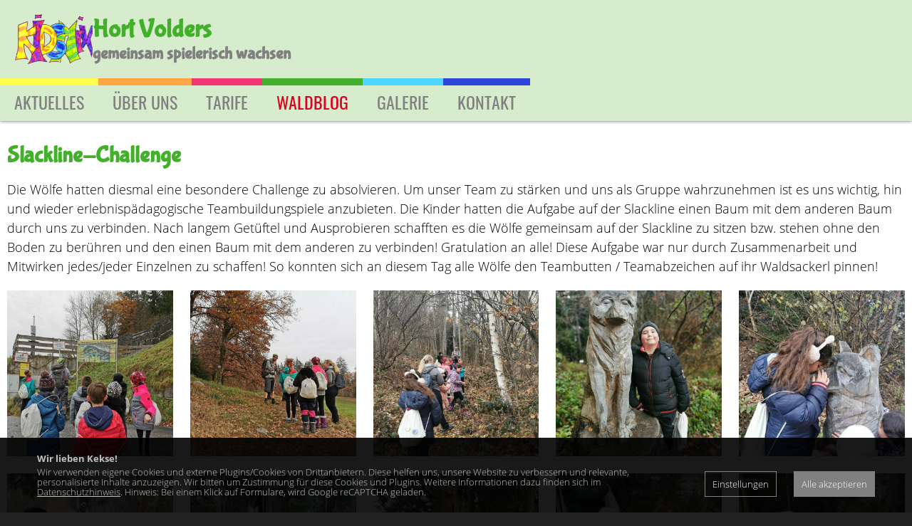

--- FILE ---
content_type: text/html; charset=UTF-8
request_url: https://www.hort-volders.at/slackline-challenge--76511942-de.html
body_size: 5532
content:
<!DOCTYPE html><html lang="de" class="webp"><head><title>Slackline-Challenge</title><meta charset="UTF-8"><meta name="viewport" content="width=device-width, initial-scale=1.0, shrink-to-fit=no"/><style>.nofouc {display: none;}</style><script>/*<![CDATA[*/document.documentElement.classList.add('nofouc');/*]]>*/</script><meta name="Description" content=""/><meta name="Keywords" content=""/><meta name="robots" content="noodp, index, follow"/><meta name="city" content="Volders"/><meta name="country" content="AT"/><meta name="state" content="Tirol"/><meta name="zipcode" content="6111"/><meta name="geo.placement" content="Volders, Tirol"/><meta name="geo.region" content="AT-7"/><meta name="language" content="de"/><meta name="publisher" content="KIDSMIX Schülerhort"/><meta name="copyright" content="KIDSMIX Schülerhort"/><meta name="author" content="KIDSMIX Schülerhort"/><meta name="page-topic" content="KIDSMIX Schülerhort"/><meta name="company" content="KIDSMIX Schülerhort"/><meta name="distribution" content="global"/><meta name="audience" content="all"/><style> /*<![CDATA[*/ </style><meta property="og:url" content="https://www.hort-volders.at/slackline-challenge--76511942-de.html"/><meta property="og:site_name" content="KIDSMIX Schülerhort"/><meta property="og:title" content="Slackline-Challenge"/><meta property="og:description" content=""/><meta property="og:type" content="website"/><meta property="og:image" content="https://www.hort-volders.at/pics/1366/110236970.jpg"/><meta name="twitter:card" content="summary_large_image"><style> /*]]>*/ </style><link rel="canonical" href="https://www.hort-volders.at/slackline-challenge--76511942-de.html"/><meta name="apple-mobile-web-app-title" content="KIDSMIX"><link rel="manifest" href="https://www.hort-volders.at/manifest.json"/><script>/*<![CDATA[*/var notifications=new Array();var homedomain='https://www.hort-volders.at';var lang='de';var js_modules=['consenttool','homepage_nav','new_session','homepage','humancheck','fancybox','cycle','homepage_device_screen'];var datum_js_css='4651421283';var mwesp='YGvTrSL@WjZsaIDxA532g.uOetEMR78VmJnXo4F6KfUCi1Qb-lwychHpk9dPqBzN';var ui_theme='smoothness';var consent={};var google_api_key='AIzaSyBNip1Ue5-XY5AYvLF7LrmI4STI7hgrEF4';var google_recaptcha_key='6LcmDcQpAAAAAG7SgsuHziqqHx_IUwyhQnAnt2mk';var google_anayltics_property='';var debug='';/*]]>*/</script><link rel="preload" href="https://www.hort-volders.at/mediathek/homepage/css-combined.css?1767617157" as="style" onload="this.onload=null;this.rel='stylesheet'; document.documentElement.classList.remove('nofouc');"><noscript><link rel="stylesheet" href="https://www.hort-volders.at/mediathek/homepage/css-combined.css?1767617157"></noscript><script src="https://www.hort-volders.at/js/scriptloader.min.js?4651421283"></script><script>/*<![CDATA[*//*]]>*/</script><script type="application/ld+json">{"telephone":"+43 676 6229544","@type":"Organization","brand":"KIDSMIX Schülerhort","location":{"address":{"@type":"PostalAddress","postalCode":"6111","streetAddress":"Bundesstraße 23 a","addressRegion":"Tirol","addressCountry":"AT","addressLocality":"Volders"},"geo":{"@type":"GeoCoordinates","latitude":"47.2870313","longitude":"11.5625763"},"@type":"Place","hasMap":"https://maps.app.goo.gl/j7nbNBkKPQFhjJCR6","@id":"https://www.hort-volders.at/#place"},"@context":"http://schema.org","url":"https://www.hort-volders.at","email":"hort@volders.gv.at","@id":"https://www.hort-volders.at/#organization","address":{"addressLocality":"Volders","addressRegion":"Tirol","addressCountry":"AT","streetAddress":"Bundesstraße 23 a","postalCode":"6111","@type":"PostalAddress"},"name":"KIDSMIX Schülerhort"}</script></head><body id="body_76511942" class="body_de body_page"><div id="loading" style="display: none;"><div id="loading_text"></div></div><div id="tooltip" style="display: none;"></div><header role="banner"><div id="layout_logo"> <a href="https://www.hort-volders.at"> <img src="https://www.hort-volders.at/mediathek/homepage/logo.png" alt="KIDSMIX Schülerhort Volders"/><span><span>Hort Volders</span><span>gemeinsam spielerisch wachsen</span></span> </a> </div><nav role="navigation"><div id="nav_top"> <a href="tel:+436766229544" class="fas fa-phone-alt"></a> <span data-href="JKC1zbK478CiBmbBE1" class="mwesp"> </span> <a href="[[kontakt_facebook_url]]" target="_blank" class="fab fa-facebook-f"></a> <a href="[[kontakt_instagram_url]]" target="_blank" class="fab fa-instagram"></a> <a href="https://maps.app.goo.gl/j7nbNBkKPQFhjJCR6" target="_blank" class="fas fa-map-marker-alt"></a> </div><ul><li id="menu_53186049" class=""><a href="https://www.hort-volders.at/aktuelle-themen--57691019-de.html" class="" target="_self">Aktuelles </a><ul><li id="menu_57691019" class=""><a href="https://www.hort-volders.at/aktuelle-themen--57691019-de.html" class="" target="_self">Aktuelle Themen </a></li><li id="menu_59241761" class=""><a href="https://www.hort-volders.at/elternbriefe--59241761-de.html" class="" target="_self">Elternbriefe </a></li><li id="menu_54771619" class=""><a href="https://www.hort-volders.at/menueplan--54771619-de.html" class="" target="_self">Menüplan </a></li></ul></li><li id="menu_53186044" class=""><a href="https://www.hort-volders.at/leitbild--53337457-de.html" class="" target="_self">Über uns </a><ul><li id="menu_53337457" class=""><a href="https://www.hort-volders.at/leitbild--53337457-de.html" class="" target="_self">Leitbild </a><ul><li id="menu_53386653" class=""><a href="https://www.hort-volders.at/offene-gestaltung-des-hortalltages--53386653-de.html" class="" target="_self">Offene Gestaltung des Hortalltages </a></li><li id="menu_53386822" class=""><a href="https://www.hort-volders.at/gestaltung-der-raeume--53386822-de.html" class="" target="_self">Gestaltung der Räume </a></li><li id="menu_53386862" class=""><a href="https://www.hort-volders.at/partizipation--53386862-de.html" class="" target="_self">Partizipation </a></li><li id="menu_53386873" class=""><a href="https://www.hort-volders.at/flexibilitaet--53386873-de.html" class="" target="_self">Flexibilität </a></li><li id="menu_53386893" class=""><a href="https://www.hort-volders.at/naturerlebnisse--53386893-de.html" class="" target="_self">Naturerlebnisse </a></li><li id="menu_53386898" class=""><a href="https://www.hort-volders.at/lernbetreuung-in-der-denkzentrale--53386898-de.html" class="" target="_self">Lernbetreuung in der Denkzentrale </a></li></ul></li><li id="menu_53986140" class=""><a href="https://www.hort-volders.at/raeumlichkeiten--53986140-de.html" class="" target="_self">Räumlichkeiten </a><ul><li id="menu_72957005" class=""><a href="https://www.hort-volders.at/aussenbereiche-spielplatz-schuppen-und-turnsaal--72957005-de.html" class="" target="_self">Außenbereiche (Spielplatz, Schuppen und Turnsaal) </a></li><li id="menu_94660255" class=""><a href="https://www.hort-volders.at/bastelwerkstatt--94660255-de.html" class="" target="_self">Bastelwerkstatt </a></li><li id="menu_54246189" class=""><a href="https://www.hort-volders.at/bauwegungsraum--54246189-de.html" class="" target="_self">BAUwegungsraum </a></li><li id="menu_72956993" class=""><a href="https://www.hort-volders.at/chillerraum--72956993-de.html" class="" target="_self">Chillerraum </a></li><li id="menu_94660281" class=""><a href="https://www.hort-volders.at/denkzentrale--94660281-de.html" class="" target="_self">Denkzentrale </a></li><li id="menu_94695355" class=""><a href="https://www.hort-volders.at/fuchsdorf--94695355-de.html" class="" target="_self">Fuchsdorf </a></li><li id="menu_54246209" class=""><a href="https://www.hort-volders.at/garderobe--54246209-de.html" class="" target="_self">Garderobe </a></li><li id="menu_54246203" class=""><a href="https://www.hort-volders.at/kinderrestaurant--54246203-de.html" class="" target="_self">Kinderrestaurant </a></li><li id="menu_54246191" class=""><a href="https://www.hort-volders.at/studio-23a--54246191-de.html" class="" target="_self">Studio 23a </a></li><li id="menu_72957014" class=""><a href="https://www.hort-volders.at/terrasse--72957014-de.html" class="" target="_self">Terrasse </a></li><li id="menu_141356358" class=""><a href="https://www.hort-volders.at/flexiraum--141356358-de.html" class="" target="_self">Flexiraum </a></li></ul></li><li id="menu_53337462" class=""><a href="https://www.hort-volders.at/team--53337462-de.html" class="" target="_self">Team </a></li></ul></li><li id="menu_53186045" class=""><a href="https://www.hort-volders.at/anmeldung/" class="" target="_self">Tarife </a><ul><li id="menu_53339195" class=""><a href="https://www.hort-volders.at/betreuungssaetze-schuljahr-2025-2026--53339195-de.html" class="" target="_self">Betreuungssätze Schuljahr 2025/2026 </a></li><li id="menu_53339522" class=""><a href="https://www.hort-volders.at/verpflegungspreise-2025-2026--53339522-de.html" class="" target="_self">Verpflegungspreise 2025/2026 </a></li><li id="menu_53339915" class=""><a href="https://www.hort-volders.at/betreuungssaetze-2025-2026-schulautonome-tage-und-ferien--53339915-de.html" class="" target="_self">Betreuungssätze 2025/2026 Schulautonome Tage und Ferien </a></li><li id="menu_53340024" class=""><a href="https://www.hort-volders.at/notfalltag--53340024-de.html" class="" target="_self">Notfalltag </a></li></ul></li><li id="menu_75093853" class=""><a href="https://www.hort-volders.at/waldblog--75093853-de.html" class="active" target="_self">Waldblog </a></li><li id="menu_53186048" class=""><a href="https://www.hort-volders.at/galerie--53186048-de.html" class="" target="_self">Galerie </a><ul><li id="menu_165976786" class=""><a href="https://www.hort-volders.at/sommerferien-spiel-mit-mir-wochen-2025--165976786-de.html" class="" target="_self">Sommerferien (Spiel mit mir Wochen) 2025 </a></li><li id="menu_93179000" class=""><a href="https://www.hort-volders.at/der-turnsaaltag--93179000-de.html" class="" target="_self">Der Turnsaaltag </a></li><li id="menu_177891256" class=""><a href="https://www.hort-volders.at/herbstferien-2025--177891256-de.html" class="" target="_self">Herbstferien 2025 </a></li><li id="menu_94785958" class=""><a href="https://www.hort-volders.at/david-s-schmauserei--94785958-de.html" class="" target="_self">David`s Schmauserei </a></li></ul></li><li id="menu_106162203" class=""><a href="https://www.hort-volders.at/kontakt/" class="" target="_self">Kontakt </a></li></ul></nav><div id="nav_toggle"><svg class="ham hamRotate ham1" viewBox="0 0 100 100" width="80"><path class="line top" d="m 30,33 h 40 c 0,0 9.044436,-0.654587 9.044436,-8.508902 0,-7.854315 -8.024349,-11.958003 -14.89975,-10.85914 -6.875401,1.098863 -13.637059,4.171617 -13.637059,16.368042 v 40"/><path class="line middle" d="m 30,50 h 40"/><path class="line bottom" d="m 30,67 h 40 c 12.796276,0 15.357889,-11.717785 15.357889,-26.851538 0,-15.133752 -4.786586,-27.274118 -16.667516,-27.274118 -11.88093,0 -18.499247,6.994427 -18.435284,17.125656 l 0.252538,40"/></svg></div></header><div id="slideshowheaderno" class="slideshowheader"></div><main><div class="block" id="elm110236974"><div class="is-multiline row" id="elm110236975"><div class="col col1 " id="elm110236976"><div class="h1 elm" id="elm110236977"><h1>Slackline-Challenge</h1></div><div class="text elm" id="elm110236978" style="margin-bottom: 20px;"><p>Die Wölfe hatten diesmal eine besondere Challenge zu absolvieren. Um unser Team zu stärken und uns als Gruppe wahrzunehmen ist es uns wichtig, hin und wieder erlebnispädagogische Teambuildungspiele anzubieten. Die Kinder hatten die Aufgabe auf der Slackline einen Baum mit dem anderen Baum durch uns zu verbinden. Nach langem Getüftel und Ausprobieren schafften es die Wölfe gemeinsam auf der Slackline zu sitzen bzw. stehen ohne den Boden zu berühren und den einen Baum mit dem anderen zu verbinden! Gratulation an alle! Diese Aufgabe war nur durch Zusammenarbeit und Mitwirken jedes/jeder Einzelnen zu schaffen! So konnten sich an diesem Tag alle Wölfe den Teambutten / Teamabzeichen auf ihr Waldsackerl pinnen!</p></div><div class="elm is-multiline imagegallery row is-mobile design_quadratisch2" id="elm110236980"><div class="col is-half-mobile is-one-third-tablet is-one-fifth-desktop"><div class="image_wrapper"><div class="image"><a href="https://www.hort-volders.at/pics/1920/110236981.jpg" class="fancybox" data-fancybox-group="elm76512147"><img src="https://www.hort-volders.at/pics/420/110236981.jpg" alt="" srcset="https://www.hort-volders.at/pics/420/110236981.jpg 420w,https://www.hort-volders.at/pics/768/110236981.jpg 768w,https://www.hort-volders.at/pics/1920/110236981.jpg 1920w" sizes="100vw"/></a></div></div><div class="text"></div></div><div class="col is-half-mobile is-one-third-tablet is-one-fifth-desktop"><div class="image_wrapper"><div class="image"><a href="https://www.hort-volders.at/pics/1920/110236982.jpg" class="fancybox" data-fancybox-group="elm76512149"><img src="https://www.hort-volders.at/pics/420/110236982.jpg" alt="" srcset="https://www.hort-volders.at/pics/420/110236982.jpg 420w,https://www.hort-volders.at/pics/768/110236982.jpg 768w,https://www.hort-volders.at/pics/1920/110236982.jpg 1920w" sizes="100vw"/></a></div></div><div class="text"></div></div><div class="col is-half-mobile is-one-third-tablet is-one-fifth-desktop"><div class="image_wrapper"><div class="image"><a href="https://www.hort-volders.at/pics/1920/110236983.jpg" class="fancybox" data-fancybox-group="elm76512151"><img src="https://www.hort-volders.at/pics/420/110236983.jpg" alt="" srcset="https://www.hort-volders.at/pics/420/110236983.jpg 420w,https://www.hort-volders.at/pics/768/110236983.jpg 768w,https://www.hort-volders.at/pics/1920/110236983.jpg 1920w" sizes="100vw"/></a></div></div><div class="text"></div></div><div class="col is-half-mobile is-one-third-tablet is-one-fifth-desktop"><div class="image_wrapper"><div class="image"><a href="https://www.hort-volders.at/pics/1920/110236984.jpg" class="fancybox" data-fancybox-group="elm76512153"><img src="https://www.hort-volders.at/pics/420/110236984.jpg" alt="" srcset="https://www.hort-volders.at/pics/420/110236984.jpg 420w,https://www.hort-volders.at/pics/768/110236984.jpg 768w,https://www.hort-volders.at/pics/1920/110236984.jpg 1920w" sizes="100vw"/></a></div></div><div class="text"></div></div><div class="col is-half-mobile is-one-third-tablet is-one-fifth-desktop"><div class="image_wrapper"><div class="image"><a href="https://www.hort-volders.at/pics/1920/110236985.jpg" class="fancybox" data-fancybox-group="elm76512157"><img src="https://www.hort-volders.at/pics/420/110236985.jpg" alt="" srcset="https://www.hort-volders.at/pics/420/110236985.jpg 420w,https://www.hort-volders.at/pics/768/110236985.jpg 768w,https://www.hort-volders.at/pics/1920/110236985.jpg 1920w" sizes="100vw"/></a></div></div><div class="text"></div></div><div class="col is-half-mobile is-one-third-tablet is-one-fifth-desktop"><div class="image_wrapper"><div class="image"><a href="https://www.hort-volders.at/pics/1920/110236986.jpg" class="fancybox" data-fancybox-group="elm76512159"><img src="https://www.hort-volders.at/pics/420/110236986.jpg" alt="" srcset="https://www.hort-volders.at/pics/420/110236986.jpg 420w,https://www.hort-volders.at/pics/768/110236986.jpg 768w,https://www.hort-volders.at/pics/1920/110236986.jpg 1920w" sizes="100vw"/></a></div></div><div class="text"></div></div><div class="col is-half-mobile is-one-third-tablet is-one-fifth-desktop"><div class="image_wrapper"><div class="image"><a href="https://www.hort-volders.at/pics/1920/110236987.jpg" class="fancybox" data-fancybox-group="elm76512161"><img src="https://www.hort-volders.at/pics/420/110236987.jpg" alt="" srcset="https://www.hort-volders.at/pics/420/110236987.jpg 420w,https://www.hort-volders.at/pics/768/110236987.jpg 768w,https://www.hort-volders.at/pics/1920/110236987.jpg 1920w" sizes="100vw"/></a></div></div><div class="text"></div></div><div class="col is-half-mobile is-one-third-tablet is-one-fifth-desktop"><div class="image_wrapper"><div class="image"><a href="https://www.hort-volders.at/pics/1920/110236988.jpg" class="fancybox" data-fancybox-group="elm76512163"><img src="https://www.hort-volders.at/pics/420/110236988.jpg" alt="" srcset="https://www.hort-volders.at/pics/420/110236988.jpg 420w,https://www.hort-volders.at/pics/768/110236988.jpg 768w,https://www.hort-volders.at/pics/1920/110236988.jpg 1920w" sizes="100vw"/></a></div></div><div class="text"></div></div><div class="col is-half-mobile is-one-third-tablet is-one-fifth-desktop"><div class="image_wrapper"><div class="image"><a href="https://www.hort-volders.at/pics/1920/110236989.jpg" class="fancybox" data-fancybox-group="elm76512165"><img src="https://www.hort-volders.at/pics/420/110236989.jpg" alt="" srcset="https://www.hort-volders.at/pics/420/110236989.jpg 420w,https://www.hort-volders.at/pics/768/110236989.jpg 768w,https://www.hort-volders.at/pics/1920/110236989.jpg 1920w" sizes="100vw"/></a></div></div><div class="text"></div></div><div class="col is-half-mobile is-one-third-tablet is-one-fifth-desktop"><div class="image_wrapper"><div class="image"><a href="https://www.hort-volders.at/pics/1920/110236992.jpg" class="fancybox" data-fancybox-group="elm76512167"><img src="https://www.hort-volders.at/pics/420/110236992.jpg" alt="" srcset="https://www.hort-volders.at/pics/420/110236992.jpg 420w,https://www.hort-volders.at/pics/768/110236992.jpg 768w,https://www.hort-volders.at/pics/1920/110236992.jpg 1920w" sizes="100vw"/></a></div></div><div class="text"></div></div><div class="col is-half-mobile is-one-third-tablet is-one-fifth-desktop"><div class="image_wrapper"><div class="image"><a href="https://www.hort-volders.at/pics/1920/110236994.jpg" class="fancybox" data-fancybox-group="elm76512169"><img src="https://www.hort-volders.at/pics/420/110236994.jpg" alt="" srcset="https://www.hort-volders.at/pics/420/110236994.jpg 420w,https://www.hort-volders.at/pics/768/110236994.jpg 768w,https://www.hort-volders.at/pics/1920/110236994.jpg 1920w" sizes="100vw"/></a></div></div><div class="text"></div></div><div class="col is-half-mobile is-one-third-tablet is-one-fifth-desktop"><div class="image_wrapper"><div class="image"><a href="https://www.hort-volders.at/pics/1920/110236996.jpg" class="fancybox" data-fancybox-group="elm76512171"><img src="https://www.hort-volders.at/pics/420/110236996.jpg" alt="" srcset="https://www.hort-volders.at/pics/420/110236996.jpg 420w,https://www.hort-volders.at/pics/768/110236996.jpg 768w,https://www.hort-volders.at/pics/1920/110236996.jpg 1920w" sizes="100vw"/></a></div></div><div class="text"></div></div><div class="col is-half-mobile is-one-third-tablet is-one-fifth-desktop"><div class="image_wrapper"><div class="image"><a href="https://www.hort-volders.at/pics/1920/110236997.jpg" class="fancybox" data-fancybox-group="elm76512173"><img src="https://www.hort-volders.at/pics/420/110236997.jpg" alt="" srcset="https://www.hort-volders.at/pics/420/110236997.jpg 420w,https://www.hort-volders.at/pics/768/110236997.jpg 768w,https://www.hort-volders.at/pics/1920/110236997.jpg 1920w" sizes="100vw"/></a></div></div><div class="text"></div></div><div class="col is-half-mobile is-one-third-tablet is-one-fifth-desktop"><div class="image_wrapper"><div class="image"><a href="https://www.hort-volders.at/pics/1920/110236998.jpg" class="fancybox" data-fancybox-group="elm76512177"><img src="https://www.hort-volders.at/pics/420/110236998.jpg" alt="" srcset="https://www.hort-volders.at/pics/420/110236998.jpg 420w,https://www.hort-volders.at/pics/768/110236998.jpg 768w,https://www.hort-volders.at/pics/1920/110236998.jpg 1920w" sizes="100vw"/></a></div></div><div class="text"></div></div><div class="col is-half-mobile is-one-third-tablet is-one-fifth-desktop"><div class="image_wrapper"><div class="image"><a href="https://www.hort-volders.at/pics/1920/110236999.jpg" class="fancybox" data-fancybox-group="elm76512179"><img src="https://www.hort-volders.at/pics/420/110236999.jpg" alt="" srcset="https://www.hort-volders.at/pics/420/110236999.jpg 420w,https://www.hort-volders.at/pics/768/110236999.jpg 768w,https://www.hort-volders.at/pics/1920/110236999.jpg 1920w" sizes="100vw"/></a></div></div><div class="text"></div></div><div class="col is-half-mobile is-one-third-tablet is-one-fifth-desktop"><div class="image_wrapper"><div class="image"><a href="https://www.hort-volders.at/pics/1920/110237000.jpg" class="fancybox" data-fancybox-group="elm76512182"><img src="https://www.hort-volders.at/pics/420/110237000.jpg" alt="" srcset="https://www.hort-volders.at/pics/420/110237000.jpg 420w,https://www.hort-volders.at/pics/768/110237000.jpg 768w,https://www.hort-volders.at/pics/1920/110237000.jpg 1920w" sizes="100vw"/></a></div></div><div class="text"></div></div><div class="col is-half-mobile is-one-third-tablet is-one-fifth-desktop"><div class="image_wrapper"><div class="image"><a href="https://www.hort-volders.at/pics/1920/110237001.jpg" class="fancybox" data-fancybox-group="elm76512184"><img src="https://www.hort-volders.at/pics/420/110237001.jpg" alt="" srcset="https://www.hort-volders.at/pics/420/110237001.jpg 420w,https://www.hort-volders.at/pics/768/110237001.jpg 768w,https://www.hort-volders.at/pics/1920/110237001.jpg 1920w" sizes="100vw"/></a></div></div><div class="text"></div></div><div class="col is-half-mobile is-one-third-tablet is-one-fifth-desktop"><div class="image_wrapper"><div class="image"><a href="https://www.hort-volders.at/pics/1920/110237002.jpg" class="fancybox" data-fancybox-group="elm76512186"><img src="https://www.hort-volders.at/pics/420/110237002.jpg" alt="" srcset="https://www.hort-volders.at/pics/420/110237002.jpg 420w,https://www.hort-volders.at/pics/768/110237002.jpg 768w,https://www.hort-volders.at/pics/1920/110237002.jpg 1920w" sizes="100vw"/></a></div></div><div class="text"></div></div><div class="col is-half-mobile is-one-third-tablet is-one-fifth-desktop"><div class="image_wrapper"><div class="image"><a href="https://www.hort-volders.at/pics/1920/110237003.jpg" class="fancybox" data-fancybox-group="elm76512188"><img src="https://www.hort-volders.at/pics/420/110237003.jpg" alt="" srcset="https://www.hort-volders.at/pics/420/110237003.jpg 420w,https://www.hort-volders.at/pics/768/110237003.jpg 768w,https://www.hort-volders.at/pics/1920/110237003.jpg 1920w" sizes="100vw"/></a></div></div><div class="text"></div></div><div class="col is-half-mobile is-one-third-tablet is-one-fifth-desktop"><div class="image_wrapper"><div class="image"><a href="https://www.hort-volders.at/pics/1920/110237004.jpg" class="fancybox" data-fancybox-group="elm76512190"><img src="https://www.hort-volders.at/pics/420/110237004.jpg" alt="" srcset="https://www.hort-volders.at/pics/420/110237004.jpg 420w,https://www.hort-volders.at/pics/768/110237004.jpg 768w,https://www.hort-volders.at/pics/1920/110237004.jpg 1920w" sizes="100vw"/></a></div></div><div class="text"></div></div></div></div></div></div></main><footer role="contentinfo"><div class="row is-multiline"><div class="col is-one-thirds-tablet is-one-thirds-desktop"><h2>KONTAKT</h2><span data-href="JKC1zbK478CiBmbBE1" class="mwesp">JKC1zbK478CiBmbBE1</span><br/> <a href="tel:+436766229544">+43 676 6229544</a> </div><div class="col is-one-thirds-tablet is-one-thirds-desktop"><h2>ADRESSE</h2> Schülerhort KIDSMIX<br/>Bundesstraße 23 a<br/>6111 Volders </div><div class="col is-one-thirds-tablet is-one-thirds-desktop"><h2>RECHTLICHES</h2><div id="menu_106162207"><a href="https://www.hort-volders.at/impressum/" target="_self">Impressum</a></div><div id="menu_106162210"><a href="https://www.hort-volders.at/datenschutz/" target="_self">Datenschutz</a></div></div></div><div class="mediawerk"><a href="https://www.mediawerk.at" target="_blank" title="mediawerk - Webdesign aus Tirol">made by <strong>media</strong>werk</a></div></footer><script>/*<![CDATA[*/function check_scroll_top(){if($(document).scrollTop()>50){ $('html').addClass('scrolled')}else{ $('html').removeClass('scrolled')}} $(function(){ $(document).on('scroll',function(e){check_scroll_top()});check_scroll_top(); $('.slideshowheader').css('max-height',($(window).height()- $('.slideshowheader').css('margin-top').replace('px',''))+'px'); $('#nav_toggle svg').on('click',function(e){var scrolltop;if($('nav').css('display')=='none'){ $(this).addClass('active'); $('nav').stop(true,true).fadeIn('200');scrolltop=$(document).scrollTop(); $('html, body').css('height','100%').css('overflow','hidden'); $('html, body').off('touchstart touchmove').on('touchstart touchmove',function(e){e.preventDefault()})}else{ $(this).removeClass('active'); $('nav').stop(true,true).fadeOut('200'); $('html, body').css('height','auto').css('overflow','auto'); $('body').scrollTop=scrolltop; $('html, body').off('touchstart touchmove').on('touchstart touchmove',function(e){})}}); $('.dd-toggle').on('touchmove',function(e){e.preventDefault()}); $('a[href*=#]:not([href=#])').click(function(){var url_act=location.pathname+location.search;var url_new=this.pathname+this.search;if(url_act.replace(/^\//,'')==url_new.replace(/^\//,'')&&location.hostname==this.hostname){var target=$(this.hash);target=target.length?target: $('[name='+this.hash.slice(1)+']');if(target.length){ $('html,body').animate({scrollTop:target.offset().top- $('header').height()-5},500);return false}}})});/*]]>*/</script><div id="calendar" style="display: none;"></div><div id="consenttool"><div class="row is-multiline is-mobile"><div class="col is-full-mobile"><div style="font-weight: bold; margin-bottom: 5px;">Wir lieben Kekse!</div> Wir verwenden eigene Cookies und externe Plugins/Cookies von Drittanbietern. Diese helfen uns, unsere Website zu verbessern und relevante, personalisierte Inhalte anzuzeigen. Wir bitten um Zustimmung für diese Cookies und Plugins. Weitere Informationen dazu finden sich im <a href="https://www.hort-volders.at/datenschutz/">Datenschutzhinweis</a>. Hinweis: Bei einem Klick auf Formulare, wird Google reCAPTCHA geladen.</div><div class="col is-narrow"><span class="consenttool_button consenttool_settings" data-href="https://www.hort-volders.at/?qc=bD1kZSZhY3Rpb249c2Vzc2lvbl9jb25zZ-50dG9vbF9zZXR0a-5ncyZob21lcGFnZV9pZD03NjUxMTk0MiZldmVudHRpb-U9MTc2OTIyNjE1Ng">Einstellungen</span></div><div class="col is-narrow"><span class="consenttool_button consenttool_button_all" data-href="https://www.hort-volders.at/?qc=bD1kZSZhY3Rpb249c2Vzc2lvbl9jb25zZ-50dG9vbF9vayZ0eXBlP-FsbCZob21lcGFnZV9pZD03NjUxMTk0MiZldmVudHRpb-U9MTc2OTIyNjE1Ng">Alle akzeptieren</span></div></div></div></body></html>

--- FILE ---
content_type: text/css; charset=utf-8
request_url: https://www.hort-volders.at/mediathek/homepage/css-combined.css?1767617157
body_size: 48759
content:
@font-face{font-family:'BubblegumSans';font-display:auto;src:url('https://www.hort-volders.at/mediathek/fonts/bubblegumsans-regular.eot?#iefix') format('embedded-opentype'),url('https://www.hort-volders.at/mediathek/fonts/bubblegumsans-regular.woff') format('woff'),url('https://www.hort-volders.at/mediathek/fonts/bubblegumsans-regular.woff2') format('woff2'),url('https://www.hort-volders.at/mediathek/fonts/bubblegumsans-regular.ttf') format('truetype'),url('https://www.hort-volders.at/mediathek/fonts/bubblegumsans-regular.svg#bubblegumsans-regular') format('svg');font-weight:normal;font-style:normal;}@font-face{font-family:'OpenSans';src:url('https://www.hort-volders.at/mediathek/fonts/opensans-light.eot?#iefix') format('embedded-opentype'),url('https://www.hort-volders.at/mediathek/fonts/opensans-light.woff') format('woff'),url('https://www.hort-volders.at/mediathek/fonts/opensans-light.woff2') format('woff2'),url('https://www.hort-volders.at/mediathek/fonts/opensans-light.ttf') format('truetype'),url('https://www.hort-volders.at/mediathek/fonts/opensans-light.svg#opensans-light') format('svg');font-weight:400;font-style:normal;font-display:swap;}@font-face{font-family:'OpenSans';src:url('https://www.hort-volders.at/mediathek/fonts/opensans-bold.eot?#iefix') format('embedded-opentype'),url('https://www.hort-volders.at/mediathek/fonts/opensans-bold.woff') format('woff'),url('https://www.hort-volders.at/mediathek/fonts/opensans-bold.woff2') format('woff2'),url('https://www.hort-volders.at/mediathek/fonts/opensans-bold.ttf') format('truetype'),url('https://www.hort-volders.at/mediathek/fonts/opensans-bold.svg#opensans-bold') format('svg');font-weight:700;font-style:normal;font-display:swap;}@font-face{font-family:'Oswald';src:url('https://www.hort-volders.at/mediathek/fonts/oswald-regular.eot?#iefix') format('embedded-opentype'),url('https://www.hort-volders.at/mediathek/fonts/oswald-regular.woff') format('woff'),url('https://www.hort-volders.at/mediathek/fonts/oswald-regular.woff2') format('woff2'),url('https://www.hort-volders.at/mediathek/fonts/oswald-regular.ttf') format('truetype'),url('https://www.hort-volders.at/mediathek/fonts/oswald-regular.svg#oswald-regular') format('svg');font-weight:400;font-style:normal;font-display:swap;}@font-face{font-family:'Oswald';src:url('https://www.hort-volders.at/mediathek/fonts/oswald-bold.eot?#iefix') format('embedded-opentype'),url('https://www.hort-volders.at/mediathek/fonts/oswald-bold.woff') format('woff'),url('https://www.hort-volders.at/mediathek/fonts/oswald-bold.woff2') format('woff2'),url('https://www.hort-volders.at/mediathek/fonts/oswald-bold.ttf') format('truetype'),url('https://www.hort-volders.at/mediathek/fonts/oswald-bold.svg#oswald-bold') format('svg');font-weight:700;font-style:normal;font-display:swap;}@font-face{font-family:'BubblegumSans';font-display:auto;src:url('https://www.hort-volders.at/mediathek/fonts/bubblegumsans-regular.eot?#iefix') format('embedded-opentype'),url('https://www.hort-volders.at/mediathek/fonts/bubblegumsans-regular.woff') format('woff'),url('https://www.hort-volders.at/mediathek/fonts/bubblegumsans-regular.woff2') format('woff2'),url('https://www.hort-volders.at/mediathek/fonts/bubblegumsans-regular.ttf') format('truetype'),url('https://www.hort-volders.at/mediathek/fonts/bubblegumsans-regular.svg#bubblegumsans-regular') format('svg');font-weight:normal;font-style:normal;}@font-face{font-family:'OpenSans';src:url('https://www.hort-volders.at/mediathek/fonts/opensans-light.eot?#iefix') format('embedded-opentype'),url('https://www.hort-volders.at/mediathek/fonts/opensans-light.woff') format('woff'),url('https://www.hort-volders.at/mediathek/fonts/opensans-light.woff2') format('woff2'),url('https://www.hort-volders.at/mediathek/fonts/opensans-light.ttf') format('truetype'),url('https://www.hort-volders.at/mediathek/fonts/opensans-light.svg#opensans-light') format('svg');font-weight:400;font-style:normal;font-display:swap;}@font-face{font-family:'OpenSans';src:url('https://www.hort-volders.at/mediathek/fonts/opensans-bold.eot?#iefix') format('embedded-opentype'),url('https://www.hort-volders.at/mediathek/fonts/opensans-bold.woff') format('woff'),url('https://www.hort-volders.at/mediathek/fonts/opensans-bold.woff2') format('woff2'),url('https://www.hort-volders.at/mediathek/fonts/opensans-bold.ttf') format('truetype'),url('https://www.hort-volders.at/mediathek/fonts/opensans-bold.svg#opensans-bold') format('svg');font-weight:700;font-style:normal;font-display:swap;}@font-face{font-family:'Oswald';src:url('https://www.hort-volders.at/mediathek/fonts/oswald-regular.eot?#iefix') format('embedded-opentype'),url('https://www.hort-volders.at/mediathek/fonts/oswald-regular.woff') format('woff'),url('https://www.hort-volders.at/mediathek/fonts/oswald-regular.woff2') format('woff2'),url('https://www.hort-volders.at/mediathek/fonts/oswald-regular.ttf') format('truetype'),url('https://www.hort-volders.at/mediathek/fonts/oswald-regular.svg#oswald-regular') format('svg');font-weight:400;font-style:normal;font-display:swap;}@font-face{font-family:'Oswald';src:url('https://www.hort-volders.at/mediathek/fonts/oswald-bold.eot?#iefix') format('embedded-opentype'),url('https://www.hort-volders.at/mediathek/fonts/oswald-bold.woff') format('woff'),url('https://www.hort-volders.at/mediathek/fonts/oswald-bold.woff2') format('woff2'),url('https://www.hort-volders.at/mediathek/fonts/oswald-bold.ttf') format('truetype'),url('https://www.hort-volders.at/mediathek/fonts/oswald-bold.svg#oswald-bold') format('svg');font-weight:700;font-style:normal;font-display:swap;}.fa{font-family:var(--fa-style-family, "FontAwesome");font-weight:var(--fa-style, 900); }.fas,.far,.fab,.fa-solid,.fa-regular,.fa-brands,.fa{-moz-osx-font-smoothing:grayscale; -webkit-font-smoothing:antialiased;display:var(--fa-display, inline-block);font-style:normal;font-variant:normal;line-height:1;text-rendering:auto; }.fas::before,.far::before,.fab::before,.fa-solid::before,.fa-regular::before,.fa-brands::before,.fa::before{content:var(--fa); }.fa-classic,.fas,.fa-solid,.far,.fa-regular{font-family:'FontAwesome'; }.fa-brands,.fab{font-family:'FontAwesomeBrands'; }.fa-1x{font-size:1em; }.fa-2x{font-size:2em; }.fa-3x{font-size:3em; }.fa-4x{font-size:4em; }.fa-5x{font-size:5em; }.fa-6x{font-size:6em; }.fa-7x{font-size:7em; }.fa-8x{font-size:8em; }.fa-9x{font-size:9em; }.fa-10x{font-size:10em; }.fa-2xs{font-size:0.625em;line-height:0.1em;vertical-align:0.225em; }.fa-xs{font-size:0.75em;line-height:0.08333em;vertical-align:0.125em; }.fa-sm{font-size:0.875em;line-height:0.07143em;vertical-align:0.05357em; }.fa-lg{font-size:1.25em;line-height:0.05em;vertical-align:-0.075em; }.fa-xl{font-size:1.5em;line-height:0.04167em;vertical-align:-0.125em; }.fa-2xl{font-size:2em;line-height:0.03125em;vertical-align:-0.1875em; }.fa-fw{text-align:center;width:1.25em; }.fa-ul{list-style-type:none;margin-left:var(--fa-li-margin, 2.5em);padding-left:0;}.fa-ul > li{position:relative; }.fa-li{left:calc(-1 * var(--fa-li-width, 2em));position:absolute;text-align:center;width:var(--fa-li-width, 2em);line-height:inherit; }.fa-border{border-color:var(--fa-border-color, #eee);border-radius:var(--fa-border-radius, 0.1em);border-style:var(--fa-border-style, solid);border-width:var(--fa-border-width, 0.08em);padding:var(--fa-border-padding, 0.2em 0.25em 0.15em); }.fa-pull-left{float:left;margin-right:var(--fa-pull-margin, 0.3em); }.fa-pull-right{float:right;margin-left:var(--fa-pull-margin, 0.3em); }.fa-beat{animation-name:fa-beat;animation-delay:var(--fa-animation-delay, 0s);animation-direction:var(--fa-animation-direction, normal);animation-duration:var(--fa-animation-duration, 1s);animation-iteration-count:var(--fa-animation-iteration-count, infinite);animation-timing-function:var(--fa-animation-timing, ease-in-out); }.fa-bounce{animation-name:fa-bounce;animation-delay:var(--fa-animation-delay, 0s);animation-direction:var(--fa-animation-direction, normal);animation-duration:var(--fa-animation-duration, 1s);animation-iteration-count:var(--fa-animation-iteration-count, infinite);animation-timing-function:var(--fa-animation-timing, cubic-bezier(0.28, 0.84, 0.42, 1)); }.fa-fade{animation-name:fa-fade;animation-delay:var(--fa-animation-delay, 0s);animation-direction:var(--fa-animation-direction, normal);animation-duration:var(--fa-animation-duration, 1s);animation-iteration-count:var(--fa-animation-iteration-count, infinite);animation-timing-function:var(--fa-animation-timing, cubic-bezier(0.4, 0, 0.6, 1)); }.fa-beat-fade{animation-name:fa-beat-fade;animation-delay:var(--fa-animation-delay, 0s);animation-direction:var(--fa-animation-direction, normal);animation-duration:var(--fa-animation-duration, 1s);animation-iteration-count:var(--fa-animation-iteration-count, infinite);animation-timing-function:var(--fa-animation-timing, cubic-bezier(0.4, 0, 0.6, 1)); }.fa-flip{animation-name:fa-flip;animation-delay:var(--fa-animation-delay, 0s);animation-direction:var(--fa-animation-direction, normal);animation-duration:var(--fa-animation-duration, 1s);animation-iteration-count:var(--fa-animation-iteration-count, infinite);animation-timing-function:var(--fa-animation-timing, ease-in-out); }.fa-shake{animation-name:fa-shake;animation-delay:var(--fa-animation-delay, 0s);animation-direction:var(--fa-animation-direction, normal);animation-duration:var(--fa-animation-duration, 1s);animation-iteration-count:var(--fa-animation-iteration-count, infinite);animation-timing-function:var(--fa-animation-timing, linear); }.fa-spin{animation-name:fa-spin;animation-delay:var(--fa-animation-delay, 0s);animation-direction:var(--fa-animation-direction, normal);animation-duration:var(--fa-animation-duration, 2s);animation-iteration-count:var(--fa-animation-iteration-count, infinite);animation-timing-function:var(--fa-animation-timing, linear); }.fa-spin-reverse{--fa-animation-direction:reverse; }.fa-pulse,.fa-spin-pulse{animation-name:fa-spin;animation-direction:var(--fa-animation-direction, normal);animation-duration:var(--fa-animation-duration, 1s);animation-iteration-count:var(--fa-animation-iteration-count, infinite);animation-timing-function:var(--fa-animation-timing, steps(8)); }@media (prefers-reduced-motion:reduce){.fa-beat, .fa-bounce, .fa-fade, .fa-beat-fade, .fa-flip, .fa-pulse, .fa-shake, .fa-spin, .fa-spin-pulse{animation-delay:-1ms;animation-duration:1ms;animation-iteration-count:1;transition-delay:0s;transition-duration:0s;}}@keyframes fa-beat{0%, 90%{transform:scale(1);}45%{transform:scale(var(--fa-beat-scale, 1.25));}}@keyframes fa-bounce{0%{transform:scale(1, 1) translateY(0);}10%{transform:scale(var(--fa-bounce-start-scale-x, 1.1), var(--fa-bounce-start-scale-y, 0.9)) translateY(0);}30%{transform:scale(var(--fa-bounce-jump-scale-x, 0.9), var(--fa-bounce-jump-scale-y, 1.1)) translateY(var(--fa-bounce-height, -0.5em));}50%{transform:scale(var(--fa-bounce-land-scale-x, 1.05), var(--fa-bounce-land-scale-y, 0.95)) translateY(0);}57%{transform:scale(1, 1) translateY(var(--fa-bounce-rebound, -0.125em));}64%{transform:scale(1, 1) translateY(0);}100%{transform:scale(1, 1) translateY(0);}}@keyframes fa-fade{50%{opacity:var(--fa-fade-opacity, 0.4);}}@keyframes fa-beat-fade{0%, 100%{opacity:var(--fa-beat-fade-opacity, 0.4);transform:scale(1);}50%{opacity:1;transform:scale(var(--fa-beat-fade-scale, 1.125));}}@keyframes fa-flip{50%{transform:rotate3d(var(--fa-flip-x, 0), var(--fa-flip-y, 1), var(--fa-flip-z, 0), var(--fa-flip-angle, -180deg));}}@keyframes fa-shake{0%{transform:rotate(-15deg);}4%{transform:rotate(15deg);}8%, 24%{transform:rotate(-18deg);}12%, 28%{transform:rotate(18deg);}16%{transform:rotate(-22deg);}20%{transform:rotate(22deg);}32%{transform:rotate(-12deg);}36%{transform:rotate(12deg);}40%, 100%{transform:rotate(0deg);}}@keyframes fa-spin{0%{transform:rotate(0deg);}100%{transform:rotate(360deg);}}.fa-rotate-90{transform:rotate(90deg); }.fa-rotate-180{transform:rotate(180deg); }.fa-rotate-270{transform:rotate(270deg); }.fa-flip-horizontal{transform:scale(-1, 1); }.fa-flip-vertical{transform:scale(1, -1); }.fa-flip-both,.fa-flip-horizontal.fa-flip-vertical{transform:scale(-1, -1); }.fa-rotate-by{transform:rotate(var(--fa-rotate-angle, 0)); }.fa-stack{display:inline-block;height:2em;line-height:2em;position:relative;vertical-align:middle;width:2.5em; }.fa-stack-1x,.fa-stack-2x{left:0;position:absolute;text-align:center;width:100%;z-index:var(--fa-stack-z-index, auto); }.fa-stack-1x{line-height:inherit; }.fa-stack-2x{font-size:2em; }.fa-inverse{color:var(--fa-inverse, #fff); }.fa-0{--fa:"\30"; --fa--fa:"\30\30"; }.fa-1{--fa:"\31"; --fa--fa:"\31\31"; }.fa-2{--fa:"\32"; --fa--fa:"\32\32"; }.fa-3{--fa:"\33"; --fa--fa:"\33\33"; }.fa-4{--fa:"\34"; --fa--fa:"\34\34"; }.fa-5{--fa:"\35"; --fa--fa:"\35\35"; }.fa-6{--fa:"\36"; --fa--fa:"\36\36"; }.fa-7{--fa:"\37"; --fa--fa:"\37\37"; }.fa-8{--fa:"\38"; --fa--fa:"\38\38"; }.fa-9{--fa:"\39"; --fa--fa:"\39\39"; }.fa-fill-drip{--fa:"\f576"; --fa--fa:"\f576\f576"; }.fa-arrows-to-circle{--fa:"\e4bd"; --fa--fa:"\e4bd\e4bd"; }.fa-circle-chevron-right{--fa:"\f138"; --fa--fa:"\f138\f138"; }.fa-chevron-circle-right{--fa:"\f138"; --fa--fa:"\f138\f138"; }.fa-at{--fa:"\40"; --fa--fa:"\40\40"; }.fa-trash-can{--fa:"\f2ed"; --fa--fa:"\f2ed\f2ed"; }.fa-trash-alt{--fa:"\f2ed"; --fa--fa:"\f2ed\f2ed"; }.fa-text-height{--fa:"\f034"; --fa--fa:"\f034\f034"; }.fa-user-xmark{--fa:"\f235"; --fa--fa:"\f235\f235"; }.fa-user-times{--fa:"\f235"; --fa--fa:"\f235\f235"; }.fa-stethoscope{--fa:"\f0f1"; --fa--fa:"\f0f1\f0f1"; }.fa-message{--fa:"\f27a"; --fa--fa:"\f27a\f27a"; }.fa-comment-alt{--fa:"\f27a"; --fa--fa:"\f27a\f27a"; }.fa-info{--fa:"\f129"; --fa--fa:"\f129\f129"; }.fa-down-left-and-up-right-to-center{--fa:"\f422"; --fa--fa:"\f422\f422"; }.fa-compress-alt{--fa:"\f422"; --fa--fa:"\f422\f422"; }.fa-explosion{--fa:"\e4e9"; --fa--fa:"\e4e9\e4e9"; }.fa-file-lines{--fa:"\f15c"; --fa--fa:"\f15c\f15c"; }.fa-file-alt{--fa:"\f15c"; --fa--fa:"\f15c\f15c"; }.fa-file-text{--fa:"\f15c"; --fa--fa:"\f15c\f15c"; }.fa-wave-square{--fa:"\f83e"; --fa--fa:"\f83e\f83e"; }.fa-ring{--fa:"\f70b"; --fa--fa:"\f70b\f70b"; }.fa-building-un{--fa:"\e4d9"; --fa--fa:"\e4d9\e4d9"; }.fa-dice-three{--fa:"\f527"; --fa--fa:"\f527\f527"; }.fa-calendar-days{--fa:"\f073"; --fa--fa:"\f073\f073"; }.fa-calendar-alt{--fa:"\f073"; --fa--fa:"\f073\f073"; }.fa-anchor-circle-check{--fa:"\e4aa"; --fa--fa:"\e4aa\e4aa"; }.fa-building-circle-arrow-right{--fa:"\e4d1"; --fa--fa:"\e4d1\e4d1"; }.fa-volleyball{--fa:"\f45f"; --fa--fa:"\f45f\f45f"; }.fa-volleyball-ball{--fa:"\f45f"; --fa--fa:"\f45f\f45f"; }.fa-arrows-up-to-line{--fa:"\e4c2"; --fa--fa:"\e4c2\e4c2"; }.fa-sort-down{--fa:"\f0dd"; --fa--fa:"\f0dd\f0dd"; }.fa-sort-desc{--fa:"\f0dd"; --fa--fa:"\f0dd\f0dd"; }.fa-circle-minus{--fa:"\f056"; --fa--fa:"\f056\f056"; }.fa-minus-circle{--fa:"\f056"; --fa--fa:"\f056\f056"; }.fa-door-open{--fa:"\f52b"; --fa--fa:"\f52b\f52b"; }.fa-right-from-bracket{--fa:"\f2f5"; --fa--fa:"\f2f5\f2f5"; }.fa-sign-out-alt{--fa:"\f2f5"; --fa--fa:"\f2f5\f2f5"; }.fa-atom{--fa:"\f5d2"; --fa--fa:"\f5d2\f5d2"; }.fa-soap{--fa:"\e06e"; --fa--fa:"\e06e\e06e"; }.fa-icons{--fa:"\f86d"; --fa--fa:"\f86d\f86d"; }.fa-heart-music-camera-bolt{--fa:"\f86d"; --fa--fa:"\f86d\f86d"; }.fa-microphone-lines-slash{--fa:"\f539"; --fa--fa:"\f539\f539"; }.fa-microphone-alt-slash{--fa:"\f539"; --fa--fa:"\f539\f539"; }.fa-bridge-circle-check{--fa:"\e4c9"; --fa--fa:"\e4c9\e4c9"; }.fa-pump-medical{--fa:"\e06a"; --fa--fa:"\e06a\e06a"; }.fa-fingerprint{--fa:"\f577"; --fa--fa:"\f577\f577"; }.fa-hand-point-right{--fa:"\f0a4"; --fa--fa:"\f0a4\f0a4"; }.fa-magnifying-glass-location{--fa:"\f689"; --fa--fa:"\f689\f689"; }.fa-search-location{--fa:"\f689"; --fa--fa:"\f689\f689"; }.fa-forward-step{--fa:"\f051"; --fa--fa:"\f051\f051"; }.fa-step-forward{--fa:"\f051"; --fa--fa:"\f051\f051"; }.fa-face-smile-beam{--fa:"\f5b8"; --fa--fa:"\f5b8\f5b8"; }.fa-smile-beam{--fa:"\f5b8"; --fa--fa:"\f5b8\f5b8"; }.fa-flag-checkered{--fa:"\f11e"; --fa--fa:"\f11e\f11e"; }.fa-football{--fa:"\f44e"; --fa--fa:"\f44e\f44e"; }.fa-football-ball{--fa:"\f44e"; --fa--fa:"\f44e\f44e"; }.fa-school-circle-exclamation{--fa:"\e56c"; --fa--fa:"\e56c\e56c"; }.fa-crop{--fa:"\f125"; --fa--fa:"\f125\f125"; }.fa-angles-down{--fa:"\f103"; --fa--fa:"\f103\f103"; }.fa-angle-double-down{--fa:"\f103"; --fa--fa:"\f103\f103"; }.fa-users-rectangle{--fa:"\e594"; --fa--fa:"\e594\e594"; }.fa-people-roof{--fa:"\e537"; --fa--fa:"\e537\e537"; }.fa-people-line{--fa:"\e534"; --fa--fa:"\e534\e534"; }.fa-beer-mug-empty{--fa:"\f0fc"; --fa--fa:"\f0fc\f0fc"; }.fa-beer{--fa:"\f0fc"; --fa--fa:"\f0fc\f0fc"; }.fa-diagram-predecessor{--fa:"\e477"; --fa--fa:"\e477\e477"; }.fa-arrow-up-long{--fa:"\f176"; --fa--fa:"\f176\f176"; }.fa-long-arrow-up{--fa:"\f176"; --fa--fa:"\f176\f176"; }.fa-fire-flame-simple{--fa:"\f46a"; --fa--fa:"\f46a\f46a"; }.fa-burn{--fa:"\f46a"; --fa--fa:"\f46a\f46a"; }.fa-person{--fa:"\f183"; --fa--fa:"\f183\f183"; }.fa-male{--fa:"\f183"; --fa--fa:"\f183\f183"; }.fa-laptop{--fa:"\f109"; --fa--fa:"\f109\f109"; }.fa-file-csv{--fa:"\f6dd"; --fa--fa:"\f6dd\f6dd"; }.fa-menorah{--fa:"\f676"; --fa--fa:"\f676\f676"; }.fa-truck-plane{--fa:"\e58f"; --fa--fa:"\e58f\e58f"; }.fa-record-vinyl{--fa:"\f8d9"; --fa--fa:"\f8d9\f8d9"; }.fa-face-grin-stars{--fa:"\f587"; --fa--fa:"\f587\f587"; }.fa-grin-stars{--fa:"\f587"; --fa--fa:"\f587\f587"; }.fa-bong{--fa:"\f55c"; --fa--fa:"\f55c\f55c"; }.fa-spaghetti-monster-flying{--fa:"\f67b"; --fa--fa:"\f67b\f67b"; }.fa-pastafarianism{--fa:"\f67b"; --fa--fa:"\f67b\f67b"; }.fa-arrow-down-up-across-line{--fa:"\e4af"; --fa--fa:"\e4af\e4af"; }.fa-spoon{--fa:"\f2e5"; --fa--fa:"\f2e5\f2e5"; }.fa-utensil-spoon{--fa:"\f2e5"; --fa--fa:"\f2e5\f2e5"; }.fa-jar-wheat{--fa:"\e517"; --fa--fa:"\e517\e517"; }.fa-envelopes-bulk{--fa:"\f674"; --fa--fa:"\f674\f674"; }.fa-mail-bulk{--fa:"\f674"; --fa--fa:"\f674\f674"; }.fa-file-circle-exclamation{--fa:"\e4eb"; --fa--fa:"\e4eb\e4eb"; }.fa-circle-h{--fa:"\f47e"; --fa--fa:"\f47e\f47e"; }.fa-hospital-symbol{--fa:"\f47e"; --fa--fa:"\f47e\f47e"; }.fa-pager{--fa:"\f815"; --fa--fa:"\f815\f815"; }.fa-address-book{--fa:"\f2b9"; --fa--fa:"\f2b9\f2b9"; }.fa-contact-book{--fa:"\f2b9"; --fa--fa:"\f2b9\f2b9"; }.fa-strikethrough{--fa:"\f0cc"; --fa--fa:"\f0cc\f0cc"; }.fa-k{--fa:"\4b"; --fa--fa:"\4b\4b"; }.fa-landmark-flag{--fa:"\e51c"; --fa--fa:"\e51c\e51c"; }.fa-pencil{--fa:"\f303"; --fa--fa:"\f303\f303"; }.fa-pencil-alt{--fa:"\f303"; --fa--fa:"\f303\f303"; }.fa-backward{--fa:"\f04a"; --fa--fa:"\f04a\f04a"; }.fa-caret-right{--fa:"\f0da"; --fa--fa:"\f0da\f0da"; }.fa-comments{--fa:"\f086"; --fa--fa:"\f086\f086"; }.fa-paste{--fa:"\f0ea"; --fa--fa:"\f0ea\f0ea"; }.fa-file-clipboard{--fa:"\f0ea"; --fa--fa:"\f0ea\f0ea"; }.fa-code-pull-request{--fa:"\e13c"; --fa--fa:"\e13c\e13c"; }.fa-clipboard-list{--fa:"\f46d"; --fa--fa:"\f46d\f46d"; }.fa-truck-ramp-box{--fa:"\f4de"; --fa--fa:"\f4de\f4de"; }.fa-truck-loading{--fa:"\f4de"; --fa--fa:"\f4de\f4de"; }.fa-user-check{--fa:"\f4fc"; --fa--fa:"\f4fc\f4fc"; }.fa-vial-virus{--fa:"\e597"; --fa--fa:"\e597\e597"; }.fa-sheet-plastic{--fa:"\e571"; --fa--fa:"\e571\e571"; }.fa-blog{--fa:"\f781"; --fa--fa:"\f781\f781"; }.fa-user-ninja{--fa:"\f504"; --fa--fa:"\f504\f504"; }.fa-person-arrow-up-from-line{--fa:"\e539"; --fa--fa:"\e539\e539"; }.fa-scroll-torah{--fa:"\f6a0"; --fa--fa:"\f6a0\f6a0"; }.fa-torah{--fa:"\f6a0"; --fa--fa:"\f6a0\f6a0"; }.fa-broom-ball{--fa:"\f458"; --fa--fa:"\f458\f458"; }.fa-quidditch{--fa:"\f458"; --fa--fa:"\f458\f458"; }.fa-quidditch-broom-ball{--fa:"\f458"; --fa--fa:"\f458\f458"; }.fa-toggle-off{--fa:"\f204"; --fa--fa:"\f204\f204"; }.fa-box-archive{--fa:"\f187"; --fa--fa:"\f187\f187"; }.fa-archive{--fa:"\f187"; --fa--fa:"\f187\f187"; }.fa-person-drowning{--fa:"\e545"; --fa--fa:"\e545\e545"; }.fa-arrow-down-9-1{--fa:"\f886"; --fa--fa:"\f886\f886"; }.fa-sort-numeric-desc{--fa:"\f886"; --fa--fa:"\f886\f886"; }.fa-sort-numeric-down-alt{--fa:"\f886"; --fa--fa:"\f886\f886"; }.fa-face-grin-tongue-squint{--fa:"\f58a"; --fa--fa:"\f58a\f58a"; }.fa-grin-tongue-squint{--fa:"\f58a"; --fa--fa:"\f58a\f58a"; }.fa-spray-can{--fa:"\f5bd"; --fa--fa:"\f5bd\f5bd"; }.fa-truck-monster{--fa:"\f63b"; --fa--fa:"\f63b\f63b"; }.fa-w{--fa:"\57"; --fa--fa:"\57\57"; }.fa-earth-africa{--fa:"\f57c"; --fa--fa:"\f57c\f57c"; }.fa-globe-africa{--fa:"\f57c"; --fa--fa:"\f57c\f57c"; }.fa-rainbow{--fa:"\f75b"; --fa--fa:"\f75b\f75b"; }.fa-circle-notch{--fa:"\f1ce"; --fa--fa:"\f1ce\f1ce"; }.fa-tablet-screen-button{--fa:"\f3fa"; --fa--fa:"\f3fa\f3fa"; }.fa-tablet-alt{--fa:"\f3fa"; --fa--fa:"\f3fa\f3fa"; }.fa-paw{--fa:"\f1b0"; --fa--fa:"\f1b0\f1b0"; }.fa-cloud{--fa:"\f0c2"; --fa--fa:"\f0c2\f0c2"; }.fa-trowel-bricks{--fa:"\e58a"; --fa--fa:"\e58a\e58a"; }.fa-face-flushed{--fa:"\f579"; --fa--fa:"\f579\f579"; }.fa-flushed{--fa:"\f579"; --fa--fa:"\f579\f579"; }.fa-hospital-user{--fa:"\f80d"; --fa--fa:"\f80d\f80d"; }.fa-tent-arrow-left-right{--fa:"\e57f"; --fa--fa:"\e57f\e57f"; }.fa-gavel{--fa:"\f0e3"; --fa--fa:"\f0e3\f0e3"; }.fa-legal{--fa:"\f0e3"; --fa--fa:"\f0e3\f0e3"; }.fa-binoculars{--fa:"\f1e5"; --fa--fa:"\f1e5\f1e5"; }.fa-microphone-slash{--fa:"\f131"; --fa--fa:"\f131\f131"; }.fa-box-tissue{--fa:"\e05b"; --fa--fa:"\e05b\e05b"; }.fa-motorcycle{--fa:"\f21c"; --fa--fa:"\f21c\f21c"; }.fa-bell-concierge{--fa:"\f562"; --fa--fa:"\f562\f562"; }.fa-concierge-bell{--fa:"\f562"; --fa--fa:"\f562\f562"; }.fa-pen-ruler{--fa:"\f5ae"; --fa--fa:"\f5ae\f5ae"; }.fa-pencil-ruler{--fa:"\f5ae"; --fa--fa:"\f5ae\f5ae"; }.fa-people-arrows{--fa:"\e068"; --fa--fa:"\e068\e068"; }.fa-people-arrows-left-right{--fa:"\e068"; --fa--fa:"\e068\e068"; }.fa-mars-and-venus-burst{--fa:"\e523"; --fa--fa:"\e523\e523"; }.fa-square-caret-right{--fa:"\f152"; --fa--fa:"\f152\f152"; }.fa-caret-square-right{--fa:"\f152"; --fa--fa:"\f152\f152"; }.fa-scissors{--fa:"\f0c4"; --fa--fa:"\f0c4\f0c4"; }.fa-cut{--fa:"\f0c4"; --fa--fa:"\f0c4\f0c4"; }.fa-sun-plant-wilt{--fa:"\e57a"; --fa--fa:"\e57a\e57a"; }.fa-toilets-portable{--fa:"\e584"; --fa--fa:"\e584\e584"; }.fa-hockey-puck{--fa:"\f453"; --fa--fa:"\f453\f453"; }.fa-table{--fa:"\f0ce"; --fa--fa:"\f0ce\f0ce"; }.fa-magnifying-glass-arrow-right{--fa:"\e521"; --fa--fa:"\e521\e521"; }.fa-tachograph-digital{--fa:"\f566"; --fa--fa:"\f566\f566"; }.fa-digital-tachograph{--fa:"\f566"; --fa--fa:"\f566\f566"; }.fa-users-slash{--fa:"\e073"; --fa--fa:"\e073\e073"; }.fa-clover{--fa:"\e139"; --fa--fa:"\e139\e139"; }.fa-reply{--fa:"\f3e5"; --fa--fa:"\f3e5\f3e5"; }.fa-mail-reply{--fa:"\f3e5"; --fa--fa:"\f3e5\f3e5"; }.fa-star-and-crescent{--fa:"\f699"; --fa--fa:"\f699\f699"; }.fa-house-fire{--fa:"\e50c"; --fa--fa:"\e50c\e50c"; }.fa-square-minus{--fa:"\f146"; --fa--fa:"\f146\f146"; }.fa-minus-square{--fa:"\f146"; --fa--fa:"\f146\f146"; }.fa-helicopter{--fa:"\f533"; --fa--fa:"\f533\f533"; }.fa-compass{--fa:"\f14e"; --fa--fa:"\f14e\f14e"; }.fa-square-caret-down{--fa:"\f150"; --fa--fa:"\f150\f150"; }.fa-caret-square-down{--fa:"\f150"; --fa--fa:"\f150\f150"; }.fa-file-circle-question{--fa:"\e4ef"; --fa--fa:"\e4ef\e4ef"; }.fa-laptop-code{--fa:"\f5fc"; --fa--fa:"\f5fc\f5fc"; }.fa-swatchbook{--fa:"\f5c3"; --fa--fa:"\f5c3\f5c3"; }.fa-prescription-bottle{--fa:"\f485"; --fa--fa:"\f485\f485"; }.fa-bars{--fa:"\f0c9"; --fa--fa:"\f0c9\f0c9"; }.fa-navicon{--fa:"\f0c9"; --fa--fa:"\f0c9\f0c9"; }.fa-people-group{--fa:"\e533"; --fa--fa:"\e533\e533"; }.fa-hourglass-end{--fa:"\f253"; --fa--fa:"\f253\f253"; }.fa-hourglass-3{--fa:"\f253"; --fa--fa:"\f253\f253"; }.fa-heart-crack{--fa:"\f7a9"; --fa--fa:"\f7a9\f7a9"; }.fa-heart-broken{--fa:"\f7a9"; --fa--fa:"\f7a9\f7a9"; }.fa-square-up-right{--fa:"\f360"; --fa--fa:"\f360\f360"; }.fa-external-link-square-alt{--fa:"\f360"; --fa--fa:"\f360\f360"; }.fa-face-kiss-beam{--fa:"\f597"; --fa--fa:"\f597\f597"; }.fa-kiss-beam{--fa:"\f597"; --fa--fa:"\f597\f597"; }.fa-film{--fa:"\f008"; --fa--fa:"\f008\f008"; }.fa-ruler-horizontal{--fa:"\f547"; --fa--fa:"\f547\f547"; }.fa-people-robbery{--fa:"\e536"; --fa--fa:"\e536\e536"; }.fa-lightbulb{--fa:"\f0eb"; --fa--fa:"\f0eb\f0eb"; }.fa-caret-left{--fa:"\f0d9"; --fa--fa:"\f0d9\f0d9"; }.fa-circle-exclamation{--fa:"\f06a"; --fa--fa:"\f06a\f06a"; }.fa-exclamation-circle{--fa:"\f06a"; --fa--fa:"\f06a\f06a"; }.fa-school-circle-xmark{--fa:"\e56d"; --fa--fa:"\e56d\e56d"; }.fa-arrow-right-from-bracket{--fa:"\f08b"; --fa--fa:"\f08b\f08b"; }.fa-sign-out{--fa:"\f08b"; --fa--fa:"\f08b\f08b"; }.fa-circle-chevron-down{--fa:"\f13a"; --fa--fa:"\f13a\f13a"; }.fa-chevron-circle-down{--fa:"\f13a"; --fa--fa:"\f13a\f13a"; }.fa-unlock-keyhole{--fa:"\f13e"; --fa--fa:"\f13e\f13e"; }.fa-unlock-alt{--fa:"\f13e"; --fa--fa:"\f13e\f13e"; }.fa-cloud-showers-heavy{--fa:"\f740"; --fa--fa:"\f740\f740"; }.fa-headphones-simple{--fa:"\f58f"; --fa--fa:"\f58f\f58f"; }.fa-headphones-alt{--fa:"\f58f"; --fa--fa:"\f58f\f58f"; }.fa-sitemap{--fa:"\f0e8"; --fa--fa:"\f0e8\f0e8"; }.fa-circle-dollar-to-slot{--fa:"\f4b9"; --fa--fa:"\f4b9\f4b9"; }.fa-donate{--fa:"\f4b9"; --fa--fa:"\f4b9\f4b9"; }.fa-memory{--fa:"\f538"; --fa--fa:"\f538\f538"; }.fa-road-spikes{--fa:"\e568"; --fa--fa:"\e568\e568"; }.fa-fire-burner{--fa:"\e4f1"; --fa--fa:"\e4f1\e4f1"; }.fa-flag{--fa:"\f024"; --fa--fa:"\f024\f024"; }.fa-hanukiah{--fa:"\f6e6"; --fa--fa:"\f6e6\f6e6"; }.fa-feather{--fa:"\f52d"; --fa--fa:"\f52d\f52d"; }.fa-volume-low{--fa:"\f027"; --fa--fa:"\f027\f027"; }.fa-volume-down{--fa:"\f027"; --fa--fa:"\f027\f027"; }.fa-comment-slash{--fa:"\f4b3"; --fa--fa:"\f4b3\f4b3"; }.fa-cloud-sun-rain{--fa:"\f743"; --fa--fa:"\f743\f743"; }.fa-compress{--fa:"\f066"; --fa--fa:"\f066\f066"; }.fa-wheat-awn{--fa:"\e2cd"; --fa--fa:"\e2cd\e2cd"; }.fa-wheat-alt{--fa:"\e2cd"; --fa--fa:"\e2cd\e2cd"; }.fa-ankh{--fa:"\f644"; --fa--fa:"\f644\f644"; }.fa-hands-holding-child{--fa:"\e4fa"; --fa--fa:"\e4fa\e4fa"; }.fa-asterisk{--fa:"\2a"; --fa--fa:"\2a\2a"; }.fa-square-check{--fa:"\f14a"; --fa--fa:"\f14a\f14a"; }.fa-check-square{--fa:"\f14a"; --fa--fa:"\f14a\f14a"; }.fa-peseta-sign{--fa:"\e221"; --fa--fa:"\e221\e221"; }.fa-heading{--fa:"\f1dc"; --fa--fa:"\f1dc\f1dc"; }.fa-header{--fa:"\f1dc"; --fa--fa:"\f1dc\f1dc"; }.fa-ghost{--fa:"\f6e2"; --fa--fa:"\f6e2\f6e2"; }.fa-list{--fa:"\f03a"; --fa--fa:"\f03a\f03a"; }.fa-list-squares{--fa:"\f03a"; --fa--fa:"\f03a\f03a"; }.fa-square-phone-flip{--fa:"\f87b"; --fa--fa:"\f87b\f87b"; }.fa-phone-square-alt{--fa:"\f87b"; --fa--fa:"\f87b\f87b"; }.fa-cart-plus{--fa:"\f217"; --fa--fa:"\f217\f217"; }.fa-gamepad{--fa:"\f11b"; --fa--fa:"\f11b\f11b"; }.fa-circle-dot{--fa:"\f192"; --fa--fa:"\f192\f192"; }.fa-dot-circle{--fa:"\f192"; --fa--fa:"\f192\f192"; }.fa-face-dizzy{--fa:"\f567"; --fa--fa:"\f567\f567"; }.fa-dizzy{--fa:"\f567"; --fa--fa:"\f567\f567"; }.fa-egg{--fa:"\f7fb"; --fa--fa:"\f7fb\f7fb"; }.fa-house-medical-circle-xmark{--fa:"\e513"; --fa--fa:"\e513\e513"; }.fa-campground{--fa:"\f6bb"; --fa--fa:"\f6bb\f6bb"; }.fa-folder-plus{--fa:"\f65e"; --fa--fa:"\f65e\f65e"; }.fa-futbol{--fa:"\f1e3"; --fa--fa:"\f1e3\f1e3"; }.fa-futbol-ball{--fa:"\f1e3"; --fa--fa:"\f1e3\f1e3"; }.fa-soccer-ball{--fa:"\f1e3"; --fa--fa:"\f1e3\f1e3"; }.fa-paintbrush{--fa:"\f1fc"; --fa--fa:"\f1fc\f1fc"; }.fa-paint-brush{--fa:"\f1fc"; --fa--fa:"\f1fc\f1fc"; }.fa-lock{--fa:"\f023"; --fa--fa:"\f023\f023"; }.fa-gas-pump{--fa:"\f52f"; --fa--fa:"\f52f\f52f"; }.fa-hot-tub-person{--fa:"\f593"; --fa--fa:"\f593\f593"; }.fa-hot-tub{--fa:"\f593"; --fa--fa:"\f593\f593"; }.fa-map-location{--fa:"\f59f"; --fa--fa:"\f59f\f59f"; }.fa-map-marked{--fa:"\f59f"; --fa--fa:"\f59f\f59f"; }.fa-house-flood-water{--fa:"\e50e"; --fa--fa:"\e50e\e50e"; }.fa-tree{--fa:"\f1bb"; --fa--fa:"\f1bb\f1bb"; }.fa-bridge-lock{--fa:"\e4cc"; --fa--fa:"\e4cc\e4cc"; }.fa-sack-dollar{--fa:"\f81d"; --fa--fa:"\f81d\f81d"; }.fa-pen-to-square{--fa:"\f044"; --fa--fa:"\f044\f044"; }.fa-edit{--fa:"\f044"; --fa--fa:"\f044\f044"; }.fa-car-side{--fa:"\f5e4"; --fa--fa:"\f5e4\f5e4"; }.fa-share-nodes{--fa:"\f1e0"; --fa--fa:"\f1e0\f1e0"; }.fa-share-alt{--fa:"\f1e0"; --fa--fa:"\f1e0\f1e0"; }.fa-heart-circle-minus{--fa:"\e4ff"; --fa--fa:"\e4ff\e4ff"; }.fa-hourglass-half{--fa:"\f252"; --fa--fa:"\f252\f252"; }.fa-hourglass-2{--fa:"\f252"; --fa--fa:"\f252\f252"; }.fa-microscope{--fa:"\f610"; --fa--fa:"\f610\f610"; }.fa-sink{--fa:"\e06d"; --fa--fa:"\e06d\e06d"; }.fa-bag-shopping{--fa:"\f290"; --fa--fa:"\f290\f290"; }.fa-shopping-bag{--fa:"\f290"; --fa--fa:"\f290\f290"; }.fa-arrow-down-z-a{--fa:"\f881"; --fa--fa:"\f881\f881"; }.fa-sort-alpha-desc{--fa:"\f881"; --fa--fa:"\f881\f881"; }.fa-sort-alpha-down-alt{--fa:"\f881"; --fa--fa:"\f881\f881"; }.fa-mitten{--fa:"\f7b5"; --fa--fa:"\f7b5\f7b5"; }.fa-person-rays{--fa:"\e54d"; --fa--fa:"\e54d\e54d"; }.fa-users{--fa:"\f0c0"; --fa--fa:"\f0c0\f0c0"; }.fa-eye-slash{--fa:"\f070"; --fa--fa:"\f070\f070"; }.fa-flask-vial{--fa:"\e4f3"; --fa--fa:"\e4f3\e4f3"; }.fa-hand{--fa:"\f256"; --fa--fa:"\f256\f256"; }.fa-hand-paper{--fa:"\f256"; --fa--fa:"\f256\f256"; }.fa-om{--fa:"\f679"; --fa--fa:"\f679\f679"; }.fa-worm{--fa:"\e599"; --fa--fa:"\e599\e599"; }.fa-house-circle-xmark{--fa:"\e50b"; --fa--fa:"\e50b\e50b"; }.fa-plug{--fa:"\f1e6"; --fa--fa:"\f1e6\f1e6"; }.fa-chevron-up{--fa:"\f077"; --fa--fa:"\f077\f077"; }.fa-hand-spock{--fa:"\f259"; --fa--fa:"\f259\f259"; }.fa-stopwatch{--fa:"\f2f2"; --fa--fa:"\f2f2\f2f2"; }.fa-face-kiss{--fa:"\f596"; --fa--fa:"\f596\f596"; }.fa-kiss{--fa:"\f596"; --fa--fa:"\f596\f596"; }.fa-bridge-circle-xmark{--fa:"\e4cb"; --fa--fa:"\e4cb\e4cb"; }.fa-face-grin-tongue{--fa:"\f589"; --fa--fa:"\f589\f589"; }.fa-grin-tongue{--fa:"\f589"; --fa--fa:"\f589\f589"; }.fa-chess-bishop{--fa:"\f43a"; --fa--fa:"\f43a\f43a"; }.fa-face-grin-wink{--fa:"\f58c"; --fa--fa:"\f58c\f58c"; }.fa-grin-wink{--fa:"\f58c"; --fa--fa:"\f58c\f58c"; }.fa-ear-deaf{--fa:"\f2a4"; --fa--fa:"\f2a4\f2a4"; }.fa-deaf{--fa:"\f2a4"; --fa--fa:"\f2a4\f2a4"; }.fa-deafness{--fa:"\f2a4"; --fa--fa:"\f2a4\f2a4"; }.fa-hard-of-hearing{--fa:"\f2a4"; --fa--fa:"\f2a4\f2a4"; }.fa-road-circle-check{--fa:"\e564"; --fa--fa:"\e564\e564"; }.fa-dice-five{--fa:"\f523"; --fa--fa:"\f523\f523"; }.fa-square-rss{--fa:"\f143"; --fa--fa:"\f143\f143"; }.fa-rss-square{--fa:"\f143"; --fa--fa:"\f143\f143"; }.fa-land-mine-on{--fa:"\e51b"; --fa--fa:"\e51b\e51b"; }.fa-i-cursor{--fa:"\f246"; --fa--fa:"\f246\f246"; }.fa-stamp{--fa:"\f5bf"; --fa--fa:"\f5bf\f5bf"; }.fa-stairs{--fa:"\e289"; --fa--fa:"\e289\e289"; }.fa-i{--fa:"\49"; --fa--fa:"\49\49"; }.fa-hryvnia-sign{--fa:"\f6f2"; --fa--fa:"\f6f2\f6f2"; }.fa-hryvnia{--fa:"\f6f2"; --fa--fa:"\f6f2\f6f2"; }.fa-pills{--fa:"\f484"; --fa--fa:"\f484\f484"; }.fa-face-grin-wide{--fa:"\f581"; --fa--fa:"\f581\f581"; }.fa-grin-alt{--fa:"\f581"; --fa--fa:"\f581\f581"; }.fa-tooth{--fa:"\f5c9"; --fa--fa:"\f5c9\f5c9"; }.fa-v{--fa:"\56"; --fa--fa:"\56\56"; }.fa-bangladeshi-taka-sign{--fa:"\e2e6"; --fa--fa:"\e2e6\e2e6"; }.fa-bicycle{--fa:"\f206"; --fa--fa:"\f206\f206"; }.fa-staff-snake{--fa:"\e579"; --fa--fa:"\e579\e579"; }.fa-rod-asclepius{--fa:"\e579"; --fa--fa:"\e579\e579"; }.fa-rod-snake{--fa:"\e579"; --fa--fa:"\e579\e579"; }.fa-staff-aesculapius{--fa:"\e579"; --fa--fa:"\e579\e579"; }.fa-head-side-cough-slash{--fa:"\e062"; --fa--fa:"\e062\e062"; }.fa-truck-medical{--fa:"\f0f9"; --fa--fa:"\f0f9\f0f9"; }.fa-ambulance{--fa:"\f0f9"; --fa--fa:"\f0f9\f0f9"; }.fa-wheat-awn-circle-exclamation{--fa:"\e598"; --fa--fa:"\e598\e598"; }.fa-snowman{--fa:"\f7d0"; --fa--fa:"\f7d0\f7d0"; }.fa-mortar-pestle{--fa:"\f5a7"; --fa--fa:"\f5a7\f5a7"; }.fa-road-barrier{--fa:"\e562"; --fa--fa:"\e562\e562"; }.fa-school{--fa:"\f549"; --fa--fa:"\f549\f549"; }.fa-igloo{--fa:"\f7ae"; --fa--fa:"\f7ae\f7ae"; }.fa-joint{--fa:"\f595"; --fa--fa:"\f595\f595"; }.fa-angle-right{--fa:"\f105"; --fa--fa:"\f105\f105"; }.fa-horse{--fa:"\f6f0"; --fa--fa:"\f6f0\f6f0"; }.fa-q{--fa:"\51"; --fa--fa:"\51\51"; }.fa-g{--fa:"\47"; --fa--fa:"\47\47"; }.fa-notes-medical{--fa:"\f481"; --fa--fa:"\f481\f481"; }.fa-temperature-half{--fa:"\f2c9"; --fa--fa:"\f2c9\f2c9"; }.fa-temperature-2{--fa:"\f2c9"; --fa--fa:"\f2c9\f2c9"; }.fa-thermometer-2{--fa:"\f2c9"; --fa--fa:"\f2c9\f2c9"; }.fa-thermometer-half{--fa:"\f2c9"; --fa--fa:"\f2c9\f2c9"; }.fa-dong-sign{--fa:"\e169"; --fa--fa:"\e169\e169"; }.fa-capsules{--fa:"\f46b"; --fa--fa:"\f46b\f46b"; }.fa-poo-storm{--fa:"\f75a"; --fa--fa:"\f75a\f75a"; }.fa-poo-bolt{--fa:"\f75a"; --fa--fa:"\f75a\f75a"; }.fa-face-frown-open{--fa:"\f57a"; --fa--fa:"\f57a\f57a"; }.fa-frown-open{--fa:"\f57a"; --fa--fa:"\f57a\f57a"; }.fa-hand-point-up{--fa:"\f0a6"; --fa--fa:"\f0a6\f0a6"; }.fa-money-bill{--fa:"\f0d6"; --fa--fa:"\f0d6\f0d6"; }.fa-bookmark{--fa:"\f02e"; --fa--fa:"\f02e\f02e"; }.fa-align-justify{--fa:"\f039"; --fa--fa:"\f039\f039"; }.fa-umbrella-beach{--fa:"\f5ca"; --fa--fa:"\f5ca\f5ca"; }.fa-helmet-un{--fa:"\e503"; --fa--fa:"\e503\e503"; }.fa-bullseye{--fa:"\f140"; --fa--fa:"\f140\f140"; }.fa-bacon{--fa:"\f7e5"; --fa--fa:"\f7e5\f7e5"; }.fa-hand-point-down{--fa:"\f0a7"; --fa--fa:"\f0a7\f0a7"; }.fa-arrow-up-from-bracket{--fa:"\e09a"; --fa--fa:"\e09a\e09a"; }.fa-folder{--fa:"\f07b"; --fa--fa:"\f07b\f07b"; }.fa-folder-blank{--fa:"\f07b"; --fa--fa:"\f07b\f07b"; }.fa-file-waveform{--fa:"\f478"; --fa--fa:"\f478\f478"; }.fa-file-medical-alt{--fa:"\f478"; --fa--fa:"\f478\f478"; }.fa-radiation{--fa:"\f7b9"; --fa--fa:"\f7b9\f7b9"; }.fa-chart-simple{--fa:"\e473"; --fa--fa:"\e473\e473"; }.fa-mars-stroke{--fa:"\f229"; --fa--fa:"\f229\f229"; }.fa-vial{--fa:"\f492"; --fa--fa:"\f492\f492"; }.fa-gauge{--fa:"\f624"; --fa--fa:"\f624\f624"; }.fa-dashboard{--fa:"\f624"; --fa--fa:"\f624\f624"; }.fa-gauge-med{--fa:"\f624"; --fa--fa:"\f624\f624"; }.fa-tachometer-alt-average{--fa:"\f624"; --fa--fa:"\f624\f624"; }.fa-wand-magic-sparkles{--fa:"\e2ca"; --fa--fa:"\e2ca\e2ca"; }.fa-magic-wand-sparkles{--fa:"\e2ca"; --fa--fa:"\e2ca\e2ca"; }.fa-e{--fa:"\45"; --fa--fa:"\45\45"; }.fa-pen-clip{--fa:"\f305"; --fa--fa:"\f305\f305"; }.fa-pen-alt{--fa:"\f305"; --fa--fa:"\f305\f305"; }.fa-bridge-circle-exclamation{--fa:"\e4ca"; --fa--fa:"\e4ca\e4ca"; }.fa-user{--fa:"\f007"; --fa--fa:"\f007\f007"; }.fa-school-circle-check{--fa:"\e56b"; --fa--fa:"\e56b\e56b"; }.fa-dumpster{--fa:"\f793"; --fa--fa:"\f793\f793"; }.fa-van-shuttle{--fa:"\f5b6"; --fa--fa:"\f5b6\f5b6"; }.fa-shuttle-van{--fa:"\f5b6"; --fa--fa:"\f5b6\f5b6"; }.fa-building-user{--fa:"\e4da"; --fa--fa:"\e4da\e4da"; }.fa-square-caret-left{--fa:"\f191"; --fa--fa:"\f191\f191"; }.fa-caret-square-left{--fa:"\f191"; --fa--fa:"\f191\f191"; }.fa-highlighter{--fa:"\f591"; --fa--fa:"\f591\f591"; }.fa-key{--fa:"\f084"; --fa--fa:"\f084\f084"; }.fa-bullhorn{--fa:"\f0a1"; --fa--fa:"\f0a1\f0a1"; }.fa-globe{--fa:"\f0ac"; --fa--fa:"\f0ac\f0ac"; }.fa-synagogue{--fa:"\f69b"; --fa--fa:"\f69b\f69b"; }.fa-person-half-dress{--fa:"\e548"; --fa--fa:"\e548\e548"; }.fa-road-bridge{--fa:"\e563"; --fa--fa:"\e563\e563"; }.fa-location-arrow{--fa:"\f124"; --fa--fa:"\f124\f124"; }.fa-c{--fa:"\43"; --fa--fa:"\43\43"; }.fa-tablet-button{--fa:"\f10a"; --fa--fa:"\f10a\f10a"; }.fa-building-lock{--fa:"\e4d6"; --fa--fa:"\e4d6\e4d6"; }.fa-pizza-slice{--fa:"\f818"; --fa--fa:"\f818\f818"; }.fa-money-bill-wave{--fa:"\f53a"; --fa--fa:"\f53a\f53a"; }.fa-chart-area{--fa:"\f1fe"; --fa--fa:"\f1fe\f1fe"; }.fa-area-chart{--fa:"\f1fe"; --fa--fa:"\f1fe\f1fe"; }.fa-house-flag{--fa:"\e50d"; --fa--fa:"\e50d\e50d"; }.fa-person-circle-minus{--fa:"\e540"; --fa--fa:"\e540\e540"; }.fa-ban{--fa:"\f05e"; --fa--fa:"\f05e\f05e"; }.fa-cancel{--fa:"\f05e"; --fa--fa:"\f05e\f05e"; }.fa-camera-rotate{--fa:"\e0d8"; --fa--fa:"\e0d8\e0d8"; }.fa-spray-can-sparkles{--fa:"\f5d0"; --fa--fa:"\f5d0\f5d0"; }.fa-air-freshener{--fa:"\f5d0"; --fa--fa:"\f5d0\f5d0"; }.fa-star{--fa:"\f005"; --fa--fa:"\f005\f005"; }.fa-repeat{--fa:"\f363"; --fa--fa:"\f363\f363"; }.fa-cross{--fa:"\f654"; --fa--fa:"\f654\f654"; }.fa-box{--fa:"\f466"; --fa--fa:"\f466\f466"; }.fa-venus-mars{--fa:"\f228"; --fa--fa:"\f228\f228"; }.fa-arrow-pointer{--fa:"\f245"; --fa--fa:"\f245\f245"; }.fa-mouse-pointer{--fa:"\f245"; --fa--fa:"\f245\f245"; }.fa-maximize{--fa:"\f31e"; --fa--fa:"\f31e\f31e"; }.fa-expand-arrows-alt{--fa:"\f31e"; --fa--fa:"\f31e\f31e"; }.fa-charging-station{--fa:"\f5e7"; --fa--fa:"\f5e7\f5e7"; }.fa-shapes{--fa:"\f61f"; --fa--fa:"\f61f\f61f"; }.fa-triangle-circle-square{--fa:"\f61f"; --fa--fa:"\f61f\f61f"; }.fa-shuffle{--fa:"\f074"; --fa--fa:"\f074\f074"; }.fa-random{--fa:"\f074"; --fa--fa:"\f074\f074"; }.fa-person-running{--fa:"\f70c"; --fa--fa:"\f70c\f70c"; }.fa-running{--fa:"\f70c"; --fa--fa:"\f70c\f70c"; }.fa-mobile-retro{--fa:"\e527"; --fa--fa:"\e527\e527"; }.fa-grip-lines-vertical{--fa:"\f7a5"; --fa--fa:"\f7a5\f7a5"; }.fa-spider{--fa:"\f717"; --fa--fa:"\f717\f717"; }.fa-hands-bound{--fa:"\e4f9"; --fa--fa:"\e4f9\e4f9"; }.fa-file-invoice-dollar{--fa:"\f571"; --fa--fa:"\f571\f571"; }.fa-plane-circle-exclamation{--fa:"\e556"; --fa--fa:"\e556\e556"; }.fa-x-ray{--fa:"\f497"; --fa--fa:"\f497\f497"; }.fa-spell-check{--fa:"\f891"; --fa--fa:"\f891\f891"; }.fa-slash{--fa:"\f715"; --fa--fa:"\f715\f715"; }.fa-computer-mouse{--fa:"\f8cc"; --fa--fa:"\f8cc\f8cc"; }.fa-mouse{--fa:"\f8cc"; --fa--fa:"\f8cc\f8cc"; }.fa-arrow-right-to-bracket{--fa:"\f090"; --fa--fa:"\f090\f090"; }.fa-sign-in{--fa:"\f090"; --fa--fa:"\f090\f090"; }.fa-shop-slash{--fa:"\e070"; --fa--fa:"\e070\e070"; }.fa-store-alt-slash{--fa:"\e070"; --fa--fa:"\e070\e070"; }.fa-server{--fa:"\f233"; --fa--fa:"\f233\f233"; }.fa-virus-covid-slash{--fa:"\e4a9"; --fa--fa:"\e4a9\e4a9"; }.fa-shop-lock{--fa:"\e4a5"; --fa--fa:"\e4a5\e4a5"; }.fa-hourglass-start{--fa:"\f251"; --fa--fa:"\f251\f251"; }.fa-hourglass-1{--fa:"\f251"; --fa--fa:"\f251\f251"; }.fa-blender-phone{--fa:"\f6b6"; --fa--fa:"\f6b6\f6b6"; }.fa-building-wheat{--fa:"\e4db"; --fa--fa:"\e4db\e4db"; }.fa-person-breastfeeding{--fa:"\e53a"; --fa--fa:"\e53a\e53a"; }.fa-right-to-bracket{--fa:"\f2f6"; --fa--fa:"\f2f6\f2f6"; }.fa-sign-in-alt{--fa:"\f2f6"; --fa--fa:"\f2f6\f2f6"; }.fa-venus{--fa:"\f221"; --fa--fa:"\f221\f221"; }.fa-passport{--fa:"\f5ab"; --fa--fa:"\f5ab\f5ab"; }.fa-thumbtack-slash{--fa:"\e68f"; --fa--fa:"\e68f\e68f"; }.fa-thumb-tack-slash{--fa:"\e68f"; --fa--fa:"\e68f\e68f"; }.fa-heart-pulse{--fa:"\f21e"; --fa--fa:"\f21e\f21e"; }.fa-heartbeat{--fa:"\f21e"; --fa--fa:"\f21e\f21e"; }.fa-people-carry-box{--fa:"\f4ce"; --fa--fa:"\f4ce\f4ce"; }.fa-people-carry{--fa:"\f4ce"; --fa--fa:"\f4ce\f4ce"; }.fa-temperature-high{--fa:"\f769"; --fa--fa:"\f769\f769"; }.fa-microchip{--fa:"\f2db"; --fa--fa:"\f2db\f2db"; }.fa-crown{--fa:"\f521"; --fa--fa:"\f521\f521"; }.fa-weight-hanging{--fa:"\f5cd"; --fa--fa:"\f5cd\f5cd"; }.fa-xmarks-lines{--fa:"\e59a"; --fa--fa:"\e59a\e59a"; }.fa-file-prescription{--fa:"\f572"; --fa--fa:"\f572\f572"; }.fa-weight-scale{--fa:"\f496"; --fa--fa:"\f496\f496"; }.fa-weight{--fa:"\f496"; --fa--fa:"\f496\f496"; }.fa-user-group{--fa:"\f500"; --fa--fa:"\f500\f500"; }.fa-user-friends{--fa:"\f500"; --fa--fa:"\f500\f500"; }.fa-arrow-up-a-z{--fa:"\f15e"; --fa--fa:"\f15e\f15e"; }.fa-sort-alpha-up{--fa:"\f15e"; --fa--fa:"\f15e\f15e"; }.fa-chess-knight{--fa:"\f441"; --fa--fa:"\f441\f441"; }.fa-face-laugh-squint{--fa:"\f59b"; --fa--fa:"\f59b\f59b"; }.fa-laugh-squint{--fa:"\f59b"; --fa--fa:"\f59b\f59b"; }.fa-wheelchair{--fa:"\f193"; --fa--fa:"\f193\f193"; }.fa-circle-arrow-up{--fa:"\f0aa"; --fa--fa:"\f0aa\f0aa"; }.fa-arrow-circle-up{--fa:"\f0aa"; --fa--fa:"\f0aa\f0aa"; }.fa-toggle-on{--fa:"\f205"; --fa--fa:"\f205\f205"; }.fa-person-walking{--fa:"\f554"; --fa--fa:"\f554\f554"; }.fa-walking{--fa:"\f554"; --fa--fa:"\f554\f554"; }.fa-l{--fa:"\4c"; --fa--fa:"\4c\4c"; }.fa-fire{--fa:"\f06d"; --fa--fa:"\f06d\f06d"; }.fa-bed-pulse{--fa:"\f487"; --fa--fa:"\f487\f487"; }.fa-procedures{--fa:"\f487"; --fa--fa:"\f487\f487"; }.fa-shuttle-space{--fa:"\f197"; --fa--fa:"\f197\f197"; }.fa-space-shuttle{--fa:"\f197"; --fa--fa:"\f197\f197"; }.fa-face-laugh{--fa:"\f599"; --fa--fa:"\f599\f599"; }.fa-laugh{--fa:"\f599"; --fa--fa:"\f599\f599"; }.fa-folder-open{--fa:"\f07c"; --fa--fa:"\f07c\f07c"; }.fa-heart-circle-plus{--fa:"\e500"; --fa--fa:"\e500\e500"; }.fa-code-fork{--fa:"\e13b"; --fa--fa:"\e13b\e13b"; }.fa-city{--fa:"\f64f"; --fa--fa:"\f64f\f64f"; }.fa-microphone-lines{--fa:"\f3c9"; --fa--fa:"\f3c9\f3c9"; }.fa-microphone-alt{--fa:"\f3c9"; --fa--fa:"\f3c9\f3c9"; }.fa-pepper-hot{--fa:"\f816"; --fa--fa:"\f816\f816"; }.fa-unlock{--fa:"\f09c"; --fa--fa:"\f09c\f09c"; }.fa-colon-sign{--fa:"\e140"; --fa--fa:"\e140\e140"; }.fa-headset{--fa:"\f590"; --fa--fa:"\f590\f590"; }.fa-store-slash{--fa:"\e071"; --fa--fa:"\e071\e071"; }.fa-road-circle-xmark{--fa:"\e566"; --fa--fa:"\e566\e566"; }.fa-user-minus{--fa:"\f503"; --fa--fa:"\f503\f503"; }.fa-mars-stroke-up{--fa:"\f22a"; --fa--fa:"\f22a\f22a"; }.fa-mars-stroke-v{--fa:"\f22a"; --fa--fa:"\f22a\f22a"; }.fa-champagne-glasses{--fa:"\f79f"; --fa--fa:"\f79f\f79f"; }.fa-glass-cheers{--fa:"\f79f"; --fa--fa:"\f79f\f79f"; }.fa-clipboard{--fa:"\f328"; --fa--fa:"\f328\f328"; }.fa-house-circle-exclamation{--fa:"\e50a"; --fa--fa:"\e50a\e50a"; }.fa-file-arrow-up{--fa:"\f574"; --fa--fa:"\f574\f574"; }.fa-file-upload{--fa:"\f574"; --fa--fa:"\f574\f574"; }.fa-wifi{--fa:"\f1eb"; --fa--fa:"\f1eb\f1eb"; }.fa-wifi-3{--fa:"\f1eb"; --fa--fa:"\f1eb\f1eb"; }.fa-wifi-strong{--fa:"\f1eb"; --fa--fa:"\f1eb\f1eb"; }.fa-bath{--fa:"\f2cd"; --fa--fa:"\f2cd\f2cd"; }.fa-bathtub{--fa:"\f2cd"; --fa--fa:"\f2cd\f2cd"; }.fa-underline{--fa:"\f0cd"; --fa--fa:"\f0cd\f0cd"; }.fa-user-pen{--fa:"\f4ff"; --fa--fa:"\f4ff\f4ff"; }.fa-user-edit{--fa:"\f4ff"; --fa--fa:"\f4ff\f4ff"; }.fa-signature{--fa:"\f5b7"; --fa--fa:"\f5b7\f5b7"; }.fa-stroopwafel{--fa:"\f551"; --fa--fa:"\f551\f551"; }.fa-bold{--fa:"\f032"; --fa--fa:"\f032\f032"; }.fa-anchor-lock{--fa:"\e4ad"; --fa--fa:"\e4ad\e4ad"; }.fa-building-ngo{--fa:"\e4d7"; --fa--fa:"\e4d7\e4d7"; }.fa-manat-sign{--fa:"\e1d5"; --fa--fa:"\e1d5\e1d5"; }.fa-not-equal{--fa:"\f53e"; --fa--fa:"\f53e\f53e"; }.fa-border-top-left{--fa:"\f853"; --fa--fa:"\f853\f853"; }.fa-border-style{--fa:"\f853"; --fa--fa:"\f853\f853"; }.fa-map-location-dot{--fa:"\f5a0"; --fa--fa:"\f5a0\f5a0"; }.fa-map-marked-alt{--fa:"\f5a0"; --fa--fa:"\f5a0\f5a0"; }.fa-jedi{--fa:"\f669"; --fa--fa:"\f669\f669"; }.fa-square-poll-vertical{--fa:"\f681"; --fa--fa:"\f681\f681"; }.fa-poll{--fa:"\f681"; --fa--fa:"\f681\f681"; }.fa-mug-hot{--fa:"\f7b6"; --fa--fa:"\f7b6\f7b6"; }.fa-car-battery{--fa:"\f5df"; --fa--fa:"\f5df\f5df"; }.fa-battery-car{--fa:"\f5df"; --fa--fa:"\f5df\f5df"; }.fa-gift{--fa:"\f06b"; --fa--fa:"\f06b\f06b"; }.fa-dice-two{--fa:"\f528"; --fa--fa:"\f528\f528"; }.fa-chess-queen{--fa:"\f445"; --fa--fa:"\f445\f445"; }.fa-glasses{--fa:"\f530"; --fa--fa:"\f530\f530"; }.fa-chess-board{--fa:"\f43c"; --fa--fa:"\f43c\f43c"; }.fa-building-circle-check{--fa:"\e4d2"; --fa--fa:"\e4d2\e4d2"; }.fa-person-chalkboard{--fa:"\e53d"; --fa--fa:"\e53d\e53d"; }.fa-mars-stroke-right{--fa:"\f22b"; --fa--fa:"\f22b\f22b"; }.fa-mars-stroke-h{--fa:"\f22b"; --fa--fa:"\f22b\f22b"; }.fa-hand-back-fist{--fa:"\f255"; --fa--fa:"\f255\f255"; }.fa-hand-rock{--fa:"\f255"; --fa--fa:"\f255\f255"; }.fa-square-caret-up{--fa:"\f151"; --fa--fa:"\f151\f151"; }.fa-caret-square-up{--fa:"\f151"; --fa--fa:"\f151\f151"; }.fa-cloud-showers-water{--fa:"\e4e4"; --fa--fa:"\e4e4\e4e4"; }.fa-chart-bar{--fa:"\f080"; --fa--fa:"\f080\f080"; }.fa-bar-chart{--fa:"\f080"; --fa--fa:"\f080\f080"; }.fa-hands-bubbles{--fa:"\e05e"; --fa--fa:"\e05e\e05e"; }.fa-hands-wash{--fa:"\e05e"; --fa--fa:"\e05e\e05e"; }.fa-less-than-equal{--fa:"\f537"; --fa--fa:"\f537\f537"; }.fa-train{--fa:"\f238"; --fa--fa:"\f238\f238"; }.fa-eye-low-vision{--fa:"\f2a8"; --fa--fa:"\f2a8\f2a8"; }.fa-low-vision{--fa:"\f2a8"; --fa--fa:"\f2a8\f2a8"; }.fa-crow{--fa:"\f520"; --fa--fa:"\f520\f520"; }.fa-sailboat{--fa:"\e445"; --fa--fa:"\e445\e445"; }.fa-window-restore{--fa:"\f2d2"; --fa--fa:"\f2d2\f2d2"; }.fa-square-plus{--fa:"\f0fe"; --fa--fa:"\f0fe\f0fe"; }.fa-plus-square{--fa:"\f0fe"; --fa--fa:"\f0fe\f0fe"; }.fa-torii-gate{--fa:"\f6a1"; --fa--fa:"\f6a1\f6a1"; }.fa-frog{--fa:"\f52e"; --fa--fa:"\f52e\f52e"; }.fa-bucket{--fa:"\e4cf"; --fa--fa:"\e4cf\e4cf"; }.fa-image{--fa:"\f03e"; --fa--fa:"\f03e\f03e"; }.fa-microphone{--fa:"\f130"; --fa--fa:"\f130\f130"; }.fa-cow{--fa:"\f6c8"; --fa--fa:"\f6c8\f6c8"; }.fa-caret-up{--fa:"\f0d8"; --fa--fa:"\f0d8\f0d8"; }.fa-screwdriver{--fa:"\f54a"; --fa--fa:"\f54a\f54a"; }.fa-folder-closed{--fa:"\e185"; --fa--fa:"\e185\e185"; }.fa-house-tsunami{--fa:"\e515"; --fa--fa:"\e515\e515"; }.fa-square-nfi{--fa:"\e576"; --fa--fa:"\e576\e576"; }.fa-arrow-up-from-ground-water{--fa:"\e4b5"; --fa--fa:"\e4b5\e4b5"; }.fa-martini-glass{--fa:"\f57b"; --fa--fa:"\f57b\f57b"; }.fa-glass-martini-alt{--fa:"\f57b"; --fa--fa:"\f57b\f57b"; }.fa-square-binary{--fa:"\e69b"; --fa--fa:"\e69b\e69b"; }.fa-rotate-left{--fa:"\f2ea"; --fa--fa:"\f2ea\f2ea"; }.fa-rotate-back{--fa:"\f2ea"; --fa--fa:"\f2ea\f2ea"; }.fa-rotate-backward{--fa:"\f2ea"; --fa--fa:"\f2ea\f2ea"; }.fa-undo-alt{--fa:"\f2ea"; --fa--fa:"\f2ea\f2ea"; }.fa-table-columns{--fa:"\f0db"; --fa--fa:"\f0db\f0db"; }.fa-columns{--fa:"\f0db"; --fa--fa:"\f0db\f0db"; }.fa-lemon{--fa:"\f094"; --fa--fa:"\f094\f094"; }.fa-head-side-mask{--fa:"\e063"; --fa--fa:"\e063\e063"; }.fa-handshake{--fa:"\f2b5"; --fa--fa:"\f2b5\f2b5"; }.fa-gem{--fa:"\f3a5"; --fa--fa:"\f3a5\f3a5"; }.fa-dolly{--fa:"\f472"; --fa--fa:"\f472\f472"; }.fa-dolly-box{--fa:"\f472"; --fa--fa:"\f472\f472"; }.fa-smoking{--fa:"\f48d"; --fa--fa:"\f48d\f48d"; }.fa-minimize{--fa:"\f78c"; --fa--fa:"\f78c\f78c"; }.fa-compress-arrows-alt{--fa:"\f78c"; --fa--fa:"\f78c\f78c"; }.fa-monument{--fa:"\f5a6"; --fa--fa:"\f5a6\f5a6"; }.fa-snowplow{--fa:"\f7d2"; --fa--fa:"\f7d2\f7d2"; }.fa-angles-right{--fa:"\f101"; --fa--fa:"\f101\f101"; }.fa-angle-double-right{--fa:"\f101"; --fa--fa:"\f101\f101"; }.fa-cannabis{--fa:"\f55f"; --fa--fa:"\f55f\f55f"; }.fa-circle-play{--fa:"\f144"; --fa--fa:"\f144\f144"; }.fa-play-circle{--fa:"\f144"; --fa--fa:"\f144\f144"; }.fa-tablets{--fa:"\f490"; --fa--fa:"\f490\f490"; }.fa-ethernet{--fa:"\f796"; --fa--fa:"\f796\f796"; }.fa-euro-sign{--fa:"\f153"; --fa--fa:"\f153\f153"; }.fa-eur{--fa:"\f153"; --fa--fa:"\f153\f153"; }.fa-euro{--fa:"\f153"; --fa--fa:"\f153\f153"; }.fa-chair{--fa:"\f6c0"; --fa--fa:"\f6c0\f6c0"; }.fa-circle-check{--fa:"\f058"; --fa--fa:"\f058\f058"; }.fa-check-circle{--fa:"\f058"; --fa--fa:"\f058\f058"; }.fa-circle-stop{--fa:"\f28d"; --fa--fa:"\f28d\f28d"; }.fa-stop-circle{--fa:"\f28d"; --fa--fa:"\f28d\f28d"; }.fa-compass-drafting{--fa:"\f568"; --fa--fa:"\f568\f568"; }.fa-drafting-compass{--fa:"\f568"; --fa--fa:"\f568\f568"; }.fa-plate-wheat{--fa:"\e55a"; --fa--fa:"\e55a\e55a"; }.fa-icicles{--fa:"\f7ad"; --fa--fa:"\f7ad\f7ad"; }.fa-person-shelter{--fa:"\e54f"; --fa--fa:"\e54f\e54f"; }.fa-neuter{--fa:"\f22c"; --fa--fa:"\f22c\f22c"; }.fa-id-badge{--fa:"\f2c1"; --fa--fa:"\f2c1\f2c1"; }.fa-marker{--fa:"\f5a1"; --fa--fa:"\f5a1\f5a1"; }.fa-face-laugh-beam{--fa:"\f59a"; --fa--fa:"\f59a\f59a"; }.fa-laugh-beam{--fa:"\f59a"; --fa--fa:"\f59a\f59a"; }.fa-helicopter-symbol{--fa:"\e502"; --fa--fa:"\e502\e502"; }.fa-universal-access{--fa:"\f29a"; --fa--fa:"\f29a\f29a"; }.fa-circle-chevron-up{--fa:"\f139"; --fa--fa:"\f139\f139"; }.fa-chevron-circle-up{--fa:"\f139"; --fa--fa:"\f139\f139"; }.fa-lari-sign{--fa:"\e1c8"; --fa--fa:"\e1c8\e1c8"; }.fa-volcano{--fa:"\f770"; --fa--fa:"\f770\f770"; }.fa-person-walking-dashed-line-arrow-right{--fa:"\e553"; --fa--fa:"\e553\e553"; }.fa-sterling-sign{--fa:"\f154"; --fa--fa:"\f154\f154"; }.fa-gbp{--fa:"\f154"; --fa--fa:"\f154\f154"; }.fa-pound-sign{--fa:"\f154"; --fa--fa:"\f154\f154"; }.fa-viruses{--fa:"\e076"; --fa--fa:"\e076\e076"; }.fa-square-person-confined{--fa:"\e577"; --fa--fa:"\e577\e577"; }.fa-user-tie{--fa:"\f508"; --fa--fa:"\f508\f508"; }.fa-arrow-down-long{--fa:"\f175"; --fa--fa:"\f175\f175"; }.fa-long-arrow-down{--fa:"\f175"; --fa--fa:"\f175\f175"; }.fa-tent-arrow-down-to-line{--fa:"\e57e"; --fa--fa:"\e57e\e57e"; }.fa-certificate{--fa:"\f0a3"; --fa--fa:"\f0a3\f0a3"; }.fa-reply-all{--fa:"\f122"; --fa--fa:"\f122\f122"; }.fa-mail-reply-all{--fa:"\f122"; --fa--fa:"\f122\f122"; }.fa-suitcase{--fa:"\f0f2"; --fa--fa:"\f0f2\f0f2"; }.fa-person-skating{--fa:"\f7c5"; --fa--fa:"\f7c5\f7c5"; }.fa-skating{--fa:"\f7c5"; --fa--fa:"\f7c5\f7c5"; }.fa-filter-circle-dollar{--fa:"\f662"; --fa--fa:"\f662\f662"; }.fa-funnel-dollar{--fa:"\f662"; --fa--fa:"\f662\f662"; }.fa-camera-retro{--fa:"\f083"; --fa--fa:"\f083\f083"; }.fa-circle-arrow-down{--fa:"\f0ab"; --fa--fa:"\f0ab\f0ab"; }.fa-arrow-circle-down{--fa:"\f0ab"; --fa--fa:"\f0ab\f0ab"; }.fa-file-import{--fa:"\f56f"; --fa--fa:"\f56f\f56f"; }.fa-arrow-right-to-file{--fa:"\f56f"; --fa--fa:"\f56f\f56f"; }.fa-square-arrow-up-right{--fa:"\f14c"; --fa--fa:"\f14c\f14c"; }.fa-external-link-square{--fa:"\f14c"; --fa--fa:"\f14c\f14c"; }.fa-box-open{--fa:"\f49e"; --fa--fa:"\f49e\f49e"; }.fa-scroll{--fa:"\f70e"; --fa--fa:"\f70e\f70e"; }.fa-spa{--fa:"\f5bb"; --fa--fa:"\f5bb\f5bb"; }.fa-location-pin-lock{--fa:"\e51f"; --fa--fa:"\e51f\e51f"; }.fa-pause{--fa:"\f04c"; --fa--fa:"\f04c\f04c"; }.fa-hill-avalanche{--fa:"\e507"; --fa--fa:"\e507\e507"; }.fa-temperature-empty{--fa:"\f2cb"; --fa--fa:"\f2cb\f2cb"; }.fa-temperature-0{--fa:"\f2cb"; --fa--fa:"\f2cb\f2cb"; }.fa-thermometer-0{--fa:"\f2cb"; --fa--fa:"\f2cb\f2cb"; }.fa-thermometer-empty{--fa:"\f2cb"; --fa--fa:"\f2cb\f2cb"; }.fa-bomb{--fa:"\f1e2"; --fa--fa:"\f1e2\f1e2"; }.fa-registered{--fa:"\f25d"; --fa--fa:"\f25d\f25d"; }.fa-address-card{--fa:"\f2bb"; --fa--fa:"\f2bb\f2bb"; }.fa-contact-card{--fa:"\f2bb"; --fa--fa:"\f2bb\f2bb"; }.fa-vcard{--fa:"\f2bb"; --fa--fa:"\f2bb\f2bb"; }.fa-scale-unbalanced-flip{--fa:"\f516"; --fa--fa:"\f516\f516"; }.fa-balance-scale-right{--fa:"\f516"; --fa--fa:"\f516\f516"; }.fa-subscript{--fa:"\f12c"; --fa--fa:"\f12c\f12c"; }.fa-diamond-turn-right{--fa:"\f5eb"; --fa--fa:"\f5eb\f5eb"; }.fa-directions{--fa:"\f5eb"; --fa--fa:"\f5eb\f5eb"; }.fa-burst{--fa:"\e4dc"; --fa--fa:"\e4dc\e4dc"; }.fa-house-laptop{--fa:"\e066"; --fa--fa:"\e066\e066"; }.fa-laptop-house{--fa:"\e066"; --fa--fa:"\e066\e066"; }.fa-face-tired{--fa:"\f5c8"; --fa--fa:"\f5c8\f5c8"; }.fa-tired{--fa:"\f5c8"; --fa--fa:"\f5c8\f5c8"; }.fa-money-bills{--fa:"\e1f3"; --fa--fa:"\e1f3\e1f3"; }.fa-smog{--fa:"\f75f"; --fa--fa:"\f75f\f75f"; }.fa-crutch{--fa:"\f7f7"; --fa--fa:"\f7f7\f7f7"; }.fa-cloud-arrow-up{--fa:"\f0ee"; --fa--fa:"\f0ee\f0ee"; }.fa-cloud-upload{--fa:"\f0ee"; --fa--fa:"\f0ee\f0ee"; }.fa-cloud-upload-alt{--fa:"\f0ee"; --fa--fa:"\f0ee\f0ee"; }.fa-palette{--fa:"\f53f"; --fa--fa:"\f53f\f53f"; }.fa-arrows-turn-right{--fa:"\e4c0"; --fa--fa:"\e4c0\e4c0"; }.fa-vest{--fa:"\e085"; --fa--fa:"\e085\e085"; }.fa-ferry{--fa:"\e4ea"; --fa--fa:"\e4ea\e4ea"; }.fa-arrows-down-to-people{--fa:"\e4b9"; --fa--fa:"\e4b9\e4b9"; }.fa-seedling{--fa:"\f4d8"; --fa--fa:"\f4d8\f4d8"; }.fa-sprout{--fa:"\f4d8"; --fa--fa:"\f4d8\f4d8"; }.fa-left-right{--fa:"\f337"; --fa--fa:"\f337\f337"; }.fa-arrows-alt-h{--fa:"\f337"; --fa--fa:"\f337\f337"; }.fa-boxes-packing{--fa:"\e4c7"; --fa--fa:"\e4c7\e4c7"; }.fa-circle-arrow-left{--fa:"\f0a8"; --fa--fa:"\f0a8\f0a8"; }.fa-arrow-circle-left{--fa:"\f0a8"; --fa--fa:"\f0a8\f0a8"; }.fa-group-arrows-rotate{--fa:"\e4f6"; --fa--fa:"\e4f6\e4f6"; }.fa-bowl-food{--fa:"\e4c6"; --fa--fa:"\e4c6\e4c6"; }.fa-candy-cane{--fa:"\f786"; --fa--fa:"\f786\f786"; }.fa-arrow-down-wide-short{--fa:"\f160"; --fa--fa:"\f160\f160"; }.fa-sort-amount-asc{--fa:"\f160"; --fa--fa:"\f160\f160"; }.fa-sort-amount-down{--fa:"\f160"; --fa--fa:"\f160\f160"; }.fa-cloud-bolt{--fa:"\f76c"; --fa--fa:"\f76c\f76c"; }.fa-thunderstorm{--fa:"\f76c"; --fa--fa:"\f76c\f76c"; }.fa-text-slash{--fa:"\f87d"; --fa--fa:"\f87d\f87d"; }.fa-remove-format{--fa:"\f87d"; --fa--fa:"\f87d\f87d"; }.fa-face-smile-wink{--fa:"\f4da"; --fa--fa:"\f4da\f4da"; }.fa-smile-wink{--fa:"\f4da"; --fa--fa:"\f4da\f4da"; }.fa-file-word{--fa:"\f1c2"; --fa--fa:"\f1c2\f1c2"; }.fa-file-powerpoint{--fa:"\f1c4"; --fa--fa:"\f1c4\f1c4"; }.fa-arrows-left-right{--fa:"\f07e"; --fa--fa:"\f07e\f07e"; }.fa-arrows-h{--fa:"\f07e"; --fa--fa:"\f07e\f07e"; }.fa-house-lock{--fa:"\e510"; --fa--fa:"\e510\e510"; }.fa-cloud-arrow-down{--fa:"\f0ed"; --fa--fa:"\f0ed\f0ed"; }.fa-cloud-download{--fa:"\f0ed"; --fa--fa:"\f0ed\f0ed"; }.fa-cloud-download-alt{--fa:"\f0ed"; --fa--fa:"\f0ed\f0ed"; }.fa-children{--fa:"\e4e1"; --fa--fa:"\e4e1\e4e1"; }.fa-chalkboard{--fa:"\f51b"; --fa--fa:"\f51b\f51b"; }.fa-blackboard{--fa:"\f51b"; --fa--fa:"\f51b\f51b"; }.fa-user-large-slash{--fa:"\f4fa"; --fa--fa:"\f4fa\f4fa"; }.fa-user-alt-slash{--fa:"\f4fa"; --fa--fa:"\f4fa\f4fa"; }.fa-envelope-open{--fa:"\f2b6"; --fa--fa:"\f2b6\f2b6"; }.fa-handshake-simple-slash{--fa:"\e05f"; --fa--fa:"\e05f\e05f"; }.fa-handshake-alt-slash{--fa:"\e05f"; --fa--fa:"\e05f\e05f"; }.fa-mattress-pillow{--fa:"\e525"; --fa--fa:"\e525\e525"; }.fa-guarani-sign{--fa:"\e19a"; --fa--fa:"\e19a\e19a"; }.fa-arrows-rotate{--fa:"\f021"; --fa--fa:"\f021\f021"; }.fa-refresh{--fa:"\f021"; --fa--fa:"\f021\f021"; }.fa-sync{--fa:"\f021"; --fa--fa:"\f021\f021"; }.fa-fire-extinguisher{--fa:"\f134"; --fa--fa:"\f134\f134"; }.fa-cruzeiro-sign{--fa:"\e152"; --fa--fa:"\e152\e152"; }.fa-greater-than-equal{--fa:"\f532"; --fa--fa:"\f532\f532"; }.fa-shield-halved{--fa:"\f3ed"; --fa--fa:"\f3ed\f3ed"; }.fa-shield-alt{--fa:"\f3ed"; --fa--fa:"\f3ed\f3ed"; }.fa-book-atlas{--fa:"\f558"; --fa--fa:"\f558\f558"; }.fa-atlas{--fa:"\f558"; --fa--fa:"\f558\f558"; }.fa-virus{--fa:"\e074"; --fa--fa:"\e074\e074"; }.fa-envelope-circle-check{--fa:"\e4e8"; --fa--fa:"\e4e8\e4e8"; }.fa-layer-group{--fa:"\f5fd"; --fa--fa:"\f5fd\f5fd"; }.fa-arrows-to-dot{--fa:"\e4be"; --fa--fa:"\e4be\e4be"; }.fa-archway{--fa:"\f557"; --fa--fa:"\f557\f557"; }.fa-heart-circle-check{--fa:"\e4fd"; --fa--fa:"\e4fd\e4fd"; }.fa-house-chimney-crack{--fa:"\f6f1"; --fa--fa:"\f6f1\f6f1"; }.fa-house-damage{--fa:"\f6f1"; --fa--fa:"\f6f1\f6f1"; }.fa-file-zipper{--fa:"\f1c6"; --fa--fa:"\f1c6\f1c6"; }.fa-file-archive{--fa:"\f1c6"; --fa--fa:"\f1c6\f1c6"; }.fa-square{--fa:"\f0c8"; --fa--fa:"\f0c8\f0c8"; }.fa-martini-glass-empty{--fa:"\f000"; --fa--fa:"\f000\f000"; }.fa-glass-martini{--fa:"\f000"; --fa--fa:"\f000\f000"; }.fa-couch{--fa:"\f4b8"; --fa--fa:"\f4b8\f4b8"; }.fa-cedi-sign{--fa:"\e0df"; --fa--fa:"\e0df\e0df"; }.fa-italic{--fa:"\f033"; --fa--fa:"\f033\f033"; }.fa-table-cells-column-lock{--fa:"\e678"; --fa--fa:"\e678\e678"; }.fa-church{--fa:"\f51d"; --fa--fa:"\f51d\f51d"; }.fa-comments-dollar{--fa:"\f653"; --fa--fa:"\f653\f653"; }.fa-democrat{--fa:"\f747"; --fa--fa:"\f747\f747"; }.fa-z{--fa:"\5a"; --fa--fa:"\5a\5a"; }.fa-person-skiing{--fa:"\f7c9"; --fa--fa:"\f7c9\f7c9"; }.fa-skiing{--fa:"\f7c9"; --fa--fa:"\f7c9\f7c9"; }.fa-road-lock{--fa:"\e567"; --fa--fa:"\e567\e567"; }.fa-a{--fa:"\41"; --fa--fa:"\41\41"; }.fa-temperature-arrow-down{--fa:"\e03f"; --fa--fa:"\e03f\e03f"; }.fa-temperature-down{--fa:"\e03f"; --fa--fa:"\e03f\e03f"; }.fa-feather-pointed{--fa:"\f56b"; --fa--fa:"\f56b\f56b"; }.fa-feather-alt{--fa:"\f56b"; --fa--fa:"\f56b\f56b"; }.fa-p{--fa:"\50"; --fa--fa:"\50\50"; }.fa-snowflake{--fa:"\f2dc"; --fa--fa:"\f2dc\f2dc"; }.fa-newspaper{--fa:"\f1ea"; --fa--fa:"\f1ea\f1ea"; }.fa-rectangle-ad{--fa:"\f641"; --fa--fa:"\f641\f641"; }.fa-ad{--fa:"\f641"; --fa--fa:"\f641\f641"; }.fa-circle-arrow-right{--fa:"\f0a9"; --fa--fa:"\f0a9\f0a9"; }.fa-arrow-circle-right{--fa:"\f0a9"; --fa--fa:"\f0a9\f0a9"; }.fa-filter-circle-xmark{--fa:"\e17b"; --fa--fa:"\e17b\e17b"; }.fa-locust{--fa:"\e520"; --fa--fa:"\e520\e520"; }.fa-sort{--fa:"\f0dc"; --fa--fa:"\f0dc\f0dc"; }.fa-unsorted{--fa:"\f0dc"; --fa--fa:"\f0dc\f0dc"; }.fa-list-ol{--fa:"\f0cb"; --fa--fa:"\f0cb\f0cb"; }.fa-list-1-2{--fa:"\f0cb"; --fa--fa:"\f0cb\f0cb"; }.fa-list-numeric{--fa:"\f0cb"; --fa--fa:"\f0cb\f0cb"; }.fa-person-dress-burst{--fa:"\e544"; --fa--fa:"\e544\e544"; }.fa-money-check-dollar{--fa:"\f53d"; --fa--fa:"\f53d\f53d"; }.fa-money-check-alt{--fa:"\f53d"; --fa--fa:"\f53d\f53d"; }.fa-vector-square{--fa:"\f5cb"; --fa--fa:"\f5cb\f5cb"; }.fa-bread-slice{--fa:"\f7ec"; --fa--fa:"\f7ec\f7ec"; }.fa-language{--fa:"\f1ab"; --fa--fa:"\f1ab\f1ab"; }.fa-face-kiss-wink-heart{--fa:"\f598"; --fa--fa:"\f598\f598"; }.fa-kiss-wink-heart{--fa:"\f598"; --fa--fa:"\f598\f598"; }.fa-filter{--fa:"\f0b0"; --fa--fa:"\f0b0\f0b0"; }.fa-question{--fa:"\3f"; --fa--fa:"\3f\3f"; }.fa-file-signature{--fa:"\f573"; --fa--fa:"\f573\f573"; }.fa-up-down-left-right{--fa:"\f0b2"; --fa--fa:"\f0b2\f0b2"; }.fa-arrows-alt{--fa:"\f0b2"; --fa--fa:"\f0b2\f0b2"; }.fa-house-chimney-user{--fa:"\e065"; --fa--fa:"\e065\e065"; }.fa-hand-holding-heart{--fa:"\f4be"; --fa--fa:"\f4be\f4be"; }.fa-puzzle-piece{--fa:"\f12e"; --fa--fa:"\f12e\f12e"; }.fa-money-check{--fa:"\f53c"; --fa--fa:"\f53c\f53c"; }.fa-star-half-stroke{--fa:"\f5c0"; --fa--fa:"\f5c0\f5c0"; }.fa-star-half-alt{--fa:"\f5c0"; --fa--fa:"\f5c0\f5c0"; }.fa-code{--fa:"\f121"; --fa--fa:"\f121\f121"; }.fa-whiskey-glass{--fa:"\f7a0"; --fa--fa:"\f7a0\f7a0"; }.fa-glass-whiskey{--fa:"\f7a0"; --fa--fa:"\f7a0\f7a0"; }.fa-building-circle-exclamation{--fa:"\e4d3"; --fa--fa:"\e4d3\e4d3"; }.fa-magnifying-glass-chart{--fa:"\e522"; --fa--fa:"\e522\e522"; }.fa-arrow-up-right-from-square{--fa:"\f08e"; --fa--fa:"\f08e\f08e"; }.fa-external-link{--fa:"\f08e"; --fa--fa:"\f08e\f08e"; }.fa-cubes-stacked{--fa:"\e4e6"; --fa--fa:"\e4e6\e4e6"; }.fa-won-sign{--fa:"\f159"; --fa--fa:"\f159\f159"; }.fa-krw{--fa:"\f159"; --fa--fa:"\f159\f159"; }.fa-won{--fa:"\f159"; --fa--fa:"\f159\f159"; }.fa-virus-covid{--fa:"\e4a8"; --fa--fa:"\e4a8\e4a8"; }.fa-austral-sign{--fa:"\e0a9"; --fa--fa:"\e0a9\e0a9"; }.fa-f{--fa:"\46"; --fa--fa:"\46\46"; }.fa-leaf{--fa:"\f06c"; --fa--fa:"\f06c\f06c"; }.fa-road{--fa:"\f018"; --fa--fa:"\f018\f018"; }.fa-taxi{--fa:"\f1ba"; --fa--fa:"\f1ba\f1ba"; }.fa-cab{--fa:"\f1ba"; --fa--fa:"\f1ba\f1ba"; }.fa-person-circle-plus{--fa:"\e541"; --fa--fa:"\e541\e541"; }.fa-chart-pie{--fa:"\f200"; --fa--fa:"\f200\f200"; }.fa-pie-chart{--fa:"\f200"; --fa--fa:"\f200\f200"; }.fa-bolt-lightning{--fa:"\e0b7"; --fa--fa:"\e0b7\e0b7"; }.fa-sack-xmark{--fa:"\e56a"; --fa--fa:"\e56a\e56a"; }.fa-file-excel{--fa:"\f1c3"; --fa--fa:"\f1c3\f1c3"; }.fa-file-contract{--fa:"\f56c"; --fa--fa:"\f56c\f56c"; }.fa-fish-fins{--fa:"\e4f2"; --fa--fa:"\e4f2\e4f2"; }.fa-building-flag{--fa:"\e4d5"; --fa--fa:"\e4d5\e4d5"; }.fa-face-grin-beam{--fa:"\f582"; --fa--fa:"\f582\f582"; }.fa-grin-beam{--fa:"\f582"; --fa--fa:"\f582\f582"; }.fa-object-ungroup{--fa:"\f248"; --fa--fa:"\f248\f248"; }.fa-poop{--fa:"\f619"; --fa--fa:"\f619\f619"; }.fa-location-pin{--fa:"\f041"; --fa--fa:"\f041\f041"; }.fa-map-marker{--fa:"\f041"; --fa--fa:"\f041\f041"; }.fa-kaaba{--fa:"\f66b"; --fa--fa:"\f66b\f66b"; }.fa-toilet-paper{--fa:"\f71e"; --fa--fa:"\f71e\f71e"; }.fa-helmet-safety{--fa:"\f807"; --fa--fa:"\f807\f807"; }.fa-hard-hat{--fa:"\f807"; --fa--fa:"\f807\f807"; }.fa-hat-hard{--fa:"\f807"; --fa--fa:"\f807\f807"; }.fa-eject{--fa:"\f052"; --fa--fa:"\f052\f052"; }.fa-circle-right{--fa:"\f35a"; --fa--fa:"\f35a\f35a"; }.fa-arrow-alt-circle-right{--fa:"\f35a"; --fa--fa:"\f35a\f35a"; }.fa-plane-circle-check{--fa:"\e555"; --fa--fa:"\e555\e555"; }.fa-face-rolling-eyes{--fa:"\f5a5"; --fa--fa:"\f5a5\f5a5"; }.fa-meh-rolling-eyes{--fa:"\f5a5"; --fa--fa:"\f5a5\f5a5"; }.fa-object-group{--fa:"\f247"; --fa--fa:"\f247\f247"; }.fa-chart-line{--fa:"\f201"; --fa--fa:"\f201\f201"; }.fa-line-chart{--fa:"\f201"; --fa--fa:"\f201\f201"; }.fa-mask-ventilator{--fa:"\e524"; --fa--fa:"\e524\e524"; }.fa-arrow-right{--fa:"\f061"; --fa--fa:"\f061\f061"; }.fa-signs-post{--fa:"\f277"; --fa--fa:"\f277\f277"; }.fa-map-signs{--fa:"\f277"; --fa--fa:"\f277\f277"; }.fa-cash-register{--fa:"\f788"; --fa--fa:"\f788\f788"; }.fa-person-circle-question{--fa:"\e542"; --fa--fa:"\e542\e542"; }.fa-h{--fa:"\48"; --fa--fa:"\48\48"; }.fa-tarp{--fa:"\e57b"; --fa--fa:"\e57b\e57b"; }.fa-screwdriver-wrench{--fa:"\f7d9"; --fa--fa:"\f7d9\f7d9"; }.fa-tools{--fa:"\f7d9"; --fa--fa:"\f7d9\f7d9"; }.fa-arrows-to-eye{--fa:"\e4bf"; --fa--fa:"\e4bf\e4bf"; }.fa-plug-circle-bolt{--fa:"\e55b"; --fa--fa:"\e55b\e55b"; }.fa-heart{--fa:"\f004"; --fa--fa:"\f004\f004"; }.fa-mars-and-venus{--fa:"\f224"; --fa--fa:"\f224\f224"; }.fa-house-user{--fa:"\e1b0"; --fa--fa:"\e1b0\e1b0"; }.fa-home-user{--fa:"\e1b0"; --fa--fa:"\e1b0\e1b0"; }.fa-dumpster-fire{--fa:"\f794"; --fa--fa:"\f794\f794"; }.fa-house-crack{--fa:"\e3b1"; --fa--fa:"\e3b1\e3b1"; }.fa-martini-glass-citrus{--fa:"\f561"; --fa--fa:"\f561\f561"; }.fa-cocktail{--fa:"\f561"; --fa--fa:"\f561\f561"; }.fa-face-surprise{--fa:"\f5c2"; --fa--fa:"\f5c2\f5c2"; }.fa-surprise{--fa:"\f5c2"; --fa--fa:"\f5c2\f5c2"; }.fa-bottle-water{--fa:"\e4c5"; --fa--fa:"\e4c5\e4c5"; }.fa-circle-pause{--fa:"\f28b"; --fa--fa:"\f28b\f28b"; }.fa-pause-circle{--fa:"\f28b"; --fa--fa:"\f28b\f28b"; }.fa-toilet-paper-slash{--fa:"\e072"; --fa--fa:"\e072\e072"; }.fa-apple-whole{--fa:"\f5d1"; --fa--fa:"\f5d1\f5d1"; }.fa-apple-alt{--fa:"\f5d1"; --fa--fa:"\f5d1\f5d1"; }.fa-kitchen-set{--fa:"\e51a"; --fa--fa:"\e51a\e51a"; }.fa-r{--fa:"\52"; --fa--fa:"\52\52"; }.fa-temperature-quarter{--fa:"\f2ca"; --fa--fa:"\f2ca\f2ca"; }.fa-temperature-1{--fa:"\f2ca"; --fa--fa:"\f2ca\f2ca"; }.fa-thermometer-1{--fa:"\f2ca"; --fa--fa:"\f2ca\f2ca"; }.fa-thermometer-quarter{--fa:"\f2ca"; --fa--fa:"\f2ca\f2ca"; }.fa-cube{--fa:"\f1b2"; --fa--fa:"\f1b2\f1b2"; }.fa-bitcoin-sign{--fa:"\e0b4"; --fa--fa:"\e0b4\e0b4"; }.fa-shield-dog{--fa:"\e573"; --fa--fa:"\e573\e573"; }.fa-solar-panel{--fa:"\f5ba"; --fa--fa:"\f5ba\f5ba"; }.fa-lock-open{--fa:"\f3c1"; --fa--fa:"\f3c1\f3c1"; }.fa-elevator{--fa:"\e16d"; --fa--fa:"\e16d\e16d"; }.fa-money-bill-transfer{--fa:"\e528"; --fa--fa:"\e528\e528"; }.fa-money-bill-trend-up{--fa:"\e529"; --fa--fa:"\e529\e529"; }.fa-house-flood-water-circle-arrow-right{--fa:"\e50f"; --fa--fa:"\e50f\e50f"; }.fa-square-poll-horizontal{--fa:"\f682"; --fa--fa:"\f682\f682"; }.fa-poll-h{--fa:"\f682"; --fa--fa:"\f682\f682"; }.fa-circle{--fa:"\f111"; --fa--fa:"\f111\f111"; }.fa-backward-fast{--fa:"\f049"; --fa--fa:"\f049\f049"; }.fa-fast-backward{--fa:"\f049"; --fa--fa:"\f049\f049"; }.fa-recycle{--fa:"\f1b8"; --fa--fa:"\f1b8\f1b8"; }.fa-user-astronaut{--fa:"\f4fb"; --fa--fa:"\f4fb\f4fb"; }.fa-plane-slash{--fa:"\e069"; --fa--fa:"\e069\e069"; }.fa-trademark{--fa:"\f25c"; --fa--fa:"\f25c\f25c"; }.fa-basketball{--fa:"\f434"; --fa--fa:"\f434\f434"; }.fa-basketball-ball{--fa:"\f434"; --fa--fa:"\f434\f434"; }.fa-satellite-dish{--fa:"\f7c0"; --fa--fa:"\f7c0\f7c0"; }.fa-circle-up{--fa:"\f35b"; --fa--fa:"\f35b\f35b"; }.fa-arrow-alt-circle-up{--fa:"\f35b"; --fa--fa:"\f35b\f35b"; }.fa-mobile-screen-button{--fa:"\f3cd"; --fa--fa:"\f3cd\f3cd"; }.fa-mobile-alt{--fa:"\f3cd"; --fa--fa:"\f3cd\f3cd"; }.fa-volume-high{--fa:"\f028"; --fa--fa:"\f028\f028"; }.fa-volume-up{--fa:"\f028"; --fa--fa:"\f028\f028"; }.fa-users-rays{--fa:"\e593"; --fa--fa:"\e593\e593"; }.fa-wallet{--fa:"\f555"; --fa--fa:"\f555\f555"; }.fa-clipboard-check{--fa:"\f46c"; --fa--fa:"\f46c\f46c"; }.fa-file-audio{--fa:"\f1c7"; --fa--fa:"\f1c7\f1c7"; }.fa-burger{--fa:"\f805"; --fa--fa:"\f805\f805"; }.fa-hamburger{--fa:"\f805"; --fa--fa:"\f805\f805"; }.fa-wrench{--fa:"\f0ad"; --fa--fa:"\f0ad\f0ad"; }.fa-bugs{--fa:"\e4d0"; --fa--fa:"\e4d0\e4d0"; }.fa-rupee-sign{--fa:"\f156"; --fa--fa:"\f156\f156"; }.fa-rupee{--fa:"\f156"; --fa--fa:"\f156\f156"; }.fa-file-image{--fa:"\f1c5"; --fa--fa:"\f1c5\f1c5"; }.fa-circle-question{--fa:"\f059"; --fa--fa:"\f059\f059"; }.fa-question-circle{--fa:"\f059"; --fa--fa:"\f059\f059"; }.fa-plane-departure{--fa:"\f5b0"; --fa--fa:"\f5b0\f5b0"; }.fa-handshake-slash{--fa:"\e060"; --fa--fa:"\e060\e060"; }.fa-book-bookmark{--fa:"\e0bb"; --fa--fa:"\e0bb\e0bb"; }.fa-code-branch{--fa:"\f126"; --fa--fa:"\f126\f126"; }.fa-hat-cowboy{--fa:"\f8c0"; --fa--fa:"\f8c0\f8c0"; }.fa-bridge{--fa:"\e4c8"; --fa--fa:"\e4c8\e4c8"; }.fa-phone-flip{--fa:"\f879"; --fa--fa:"\f879\f879"; }.fa-phone-alt{--fa:"\f879"; --fa--fa:"\f879\f879"; }.fa-truck-front{--fa:"\e2b7"; --fa--fa:"\e2b7\e2b7"; }.fa-cat{--fa:"\f6be"; --fa--fa:"\f6be\f6be"; }.fa-anchor-circle-exclamation{--fa:"\e4ab"; --fa--fa:"\e4ab\e4ab"; }.fa-truck-field{--fa:"\e58d"; --fa--fa:"\e58d\e58d"; }.fa-route{--fa:"\f4d7"; --fa--fa:"\f4d7\f4d7"; }.fa-clipboard-question{--fa:"\e4e3"; --fa--fa:"\e4e3\e4e3"; }.fa-panorama{--fa:"\e209"; --fa--fa:"\e209\e209"; }.fa-comment-medical{--fa:"\f7f5"; --fa--fa:"\f7f5\f7f5"; }.fa-teeth-open{--fa:"\f62f"; --fa--fa:"\f62f\f62f"; }.fa-file-circle-minus{--fa:"\e4ed"; --fa--fa:"\e4ed\e4ed"; }.fa-tags{--fa:"\f02c"; --fa--fa:"\f02c\f02c"; }.fa-wine-glass{--fa:"\f4e3"; --fa--fa:"\f4e3\f4e3"; }.fa-forward-fast{--fa:"\f050"; --fa--fa:"\f050\f050"; }.fa-fast-forward{--fa:"\f050"; --fa--fa:"\f050\f050"; }.fa-face-meh-blank{--fa:"\f5a4"; --fa--fa:"\f5a4\f5a4"; }.fa-meh-blank{--fa:"\f5a4"; --fa--fa:"\f5a4\f5a4"; }.fa-square-parking{--fa:"\f540"; --fa--fa:"\f540\f540"; }.fa-parking{--fa:"\f540"; --fa--fa:"\f540\f540"; }.fa-house-signal{--fa:"\e012"; --fa--fa:"\e012\e012"; }.fa-bars-progress{--fa:"\f828"; --fa--fa:"\f828\f828"; }.fa-tasks-alt{--fa:"\f828"; --fa--fa:"\f828\f828"; }.fa-faucet-drip{--fa:"\e006"; --fa--fa:"\e006\e006"; }.fa-cart-flatbed{--fa:"\f474"; --fa--fa:"\f474\f474"; }.fa-dolly-flatbed{--fa:"\f474"; --fa--fa:"\f474\f474"; }.fa-ban-smoking{--fa:"\f54d"; --fa--fa:"\f54d\f54d"; }.fa-smoking-ban{--fa:"\f54d"; --fa--fa:"\f54d\f54d"; }.fa-terminal{--fa:"\f120"; --fa--fa:"\f120\f120"; }.fa-mobile-button{--fa:"\f10b"; --fa--fa:"\f10b\f10b"; }.fa-house-medical-flag{--fa:"\e514"; --fa--fa:"\e514\e514"; }.fa-basket-shopping{--fa:"\f291"; --fa--fa:"\f291\f291"; }.fa-shopping-basket{--fa:"\f291"; --fa--fa:"\f291\f291"; }.fa-tape{--fa:"\f4db"; --fa--fa:"\f4db\f4db"; }.fa-bus-simple{--fa:"\f55e"; --fa--fa:"\f55e\f55e"; }.fa-bus-alt{--fa:"\f55e"; --fa--fa:"\f55e\f55e"; }.fa-eye{--fa:"\f06e"; --fa--fa:"\f06e\f06e"; }.fa-face-sad-cry{--fa:"\f5b3"; --fa--fa:"\f5b3\f5b3"; }.fa-sad-cry{--fa:"\f5b3"; --fa--fa:"\f5b3\f5b3"; }.fa-audio-description{--fa:"\f29e"; --fa--fa:"\f29e\f29e"; }.fa-person-military-to-person{--fa:"\e54c"; --fa--fa:"\e54c\e54c"; }.fa-file-shield{--fa:"\e4f0"; --fa--fa:"\e4f0\e4f0"; }.fa-user-slash{--fa:"\f506"; --fa--fa:"\f506\f506"; }.fa-pen{--fa:"\f304"; --fa--fa:"\f304\f304"; }.fa-tower-observation{--fa:"\e586"; --fa--fa:"\e586\e586"; }.fa-file-code{--fa:"\f1c9"; --fa--fa:"\f1c9\f1c9"; }.fa-signal{--fa:"\f012"; --fa--fa:"\f012\f012"; }.fa-signal-5{--fa:"\f012"; --fa--fa:"\f012\f012"; }.fa-signal-perfect{--fa:"\f012"; --fa--fa:"\f012\f012"; }.fa-bus{--fa:"\f207"; --fa--fa:"\f207\f207"; }.fa-heart-circle-xmark{--fa:"\e501"; --fa--fa:"\e501\e501"; }.fa-house-chimney{--fa:"\e3af"; --fa--fa:"\e3af\e3af"; }.fa-home-lg{--fa:"\e3af"; --fa--fa:"\e3af\e3af"; }.fa-window-maximize{--fa:"\f2d0"; --fa--fa:"\f2d0\f2d0"; }.fa-face-frown{--fa:"\f119"; --fa--fa:"\f119\f119"; }.fa-frown{--fa:"\f119"; --fa--fa:"\f119\f119"; }.fa-prescription{--fa:"\f5b1"; --fa--fa:"\f5b1\f5b1"; }.fa-shop{--fa:"\f54f"; --fa--fa:"\f54f\f54f"; }.fa-store-alt{--fa:"\f54f"; --fa--fa:"\f54f\f54f"; }.fa-floppy-disk{--fa:"\f0c7"; --fa--fa:"\f0c7\f0c7"; }.fa-save{--fa:"\f0c7"; --fa--fa:"\f0c7\f0c7"; }.fa-vihara{--fa:"\f6a7"; --fa--fa:"\f6a7\f6a7"; }.fa-scale-unbalanced{--fa:"\f515"; --fa--fa:"\f515\f515"; }.fa-balance-scale-left{--fa:"\f515"; --fa--fa:"\f515\f515"; }.fa-sort-up{--fa:"\f0de"; --fa--fa:"\f0de\f0de"; }.fa-sort-asc{--fa:"\f0de"; --fa--fa:"\f0de\f0de"; }.fa-comment-dots{--fa:"\f4ad"; --fa--fa:"\f4ad\f4ad"; }.fa-commenting{--fa:"\f4ad"; --fa--fa:"\f4ad\f4ad"; }.fa-plant-wilt{--fa:"\e5aa"; --fa--fa:"\e5aa\e5aa"; }.fa-diamond{--fa:"\f219"; --fa--fa:"\f219\f219"; }.fa-face-grin-squint{--fa:"\f585"; --fa--fa:"\f585\f585"; }.fa-grin-squint{--fa:"\f585"; --fa--fa:"\f585\f585"; }.fa-hand-holding-dollar{--fa:"\f4c0"; --fa--fa:"\f4c0\f4c0"; }.fa-hand-holding-usd{--fa:"\f4c0"; --fa--fa:"\f4c0\f4c0"; }.fa-chart-diagram{--fa:"\e695"; --fa--fa:"\e695\e695"; }.fa-bacterium{--fa:"\e05a"; --fa--fa:"\e05a\e05a"; }.fa-hand-pointer{--fa:"\f25a"; --fa--fa:"\f25a\f25a"; }.fa-drum-steelpan{--fa:"\f56a"; --fa--fa:"\f56a\f56a"; }.fa-hand-scissors{--fa:"\f257"; --fa--fa:"\f257\f257"; }.fa-hands-praying{--fa:"\f684"; --fa--fa:"\f684\f684"; }.fa-praying-hands{--fa:"\f684"; --fa--fa:"\f684\f684"; }.fa-arrow-rotate-right{--fa:"\f01e"; --fa--fa:"\f01e\f01e"; }.fa-arrow-right-rotate{--fa:"\f01e"; --fa--fa:"\f01e\f01e"; }.fa-arrow-rotate-forward{--fa:"\f01e"; --fa--fa:"\f01e\f01e"; }.fa-redo{--fa:"\f01e"; --fa--fa:"\f01e\f01e"; }.fa-biohazard{--fa:"\f780"; --fa--fa:"\f780\f780"; }.fa-location-crosshairs{--fa:"\f601"; --fa--fa:"\f601\f601"; }.fa-location{--fa:"\f601"; --fa--fa:"\f601\f601"; }.fa-mars-double{--fa:"\f227"; --fa--fa:"\f227\f227"; }.fa-child-dress{--fa:"\e59c"; --fa--fa:"\e59c\e59c"; }.fa-users-between-lines{--fa:"\e591"; --fa--fa:"\e591\e591"; }.fa-lungs-virus{--fa:"\e067"; --fa--fa:"\e067\e067"; }.fa-face-grin-tears{--fa:"\f588"; --fa--fa:"\f588\f588"; }.fa-grin-tears{--fa:"\f588"; --fa--fa:"\f588\f588"; }.fa-phone{--fa:"\f095"; --fa--fa:"\f095\f095"; }.fa-calendar-xmark{--fa:"\f273"; --fa--fa:"\f273\f273"; }.fa-calendar-times{--fa:"\f273"; --fa--fa:"\f273\f273"; }.fa-child-reaching{--fa:"\e59d"; --fa--fa:"\e59d\e59d"; }.fa-head-side-virus{--fa:"\e064"; --fa--fa:"\e064\e064"; }.fa-user-gear{--fa:"\f4fe"; --fa--fa:"\f4fe\f4fe"; }.fa-user-cog{--fa:"\f4fe"; --fa--fa:"\f4fe\f4fe"; }.fa-arrow-up-1-9{--fa:"\f163"; --fa--fa:"\f163\f163"; }.fa-sort-numeric-up{--fa:"\f163"; --fa--fa:"\f163\f163"; }.fa-door-closed{--fa:"\f52a"; --fa--fa:"\f52a\f52a"; }.fa-shield-virus{--fa:"\e06c"; --fa--fa:"\e06c\e06c"; }.fa-dice-six{--fa:"\f526"; --fa--fa:"\f526\f526"; }.fa-mosquito-net{--fa:"\e52c"; --fa--fa:"\e52c\e52c"; }.fa-file-fragment{--fa:"\e697"; --fa--fa:"\e697\e697"; }.fa-bridge-water{--fa:"\e4ce"; --fa--fa:"\e4ce\e4ce"; }.fa-person-booth{--fa:"\f756"; --fa--fa:"\f756\f756"; }.fa-text-width{--fa:"\f035"; --fa--fa:"\f035\f035"; }.fa-hat-wizard{--fa:"\f6e8"; --fa--fa:"\f6e8\f6e8"; }.fa-pen-fancy{--fa:"\f5ac"; --fa--fa:"\f5ac\f5ac"; }.fa-person-digging{--fa:"\f85e"; --fa--fa:"\f85e\f85e"; }.fa-digging{--fa:"\f85e"; --fa--fa:"\f85e\f85e"; }.fa-trash{--fa:"\f1f8"; --fa--fa:"\f1f8\f1f8"; }.fa-gauge-simple{--fa:"\f629"; --fa--fa:"\f629\f629"; }.fa-gauge-simple-med{--fa:"\f629"; --fa--fa:"\f629\f629"; }.fa-tachometer-average{--fa:"\f629"; --fa--fa:"\f629\f629"; }.fa-book-medical{--fa:"\f7e6"; --fa--fa:"\f7e6\f7e6"; }.fa-poo{--fa:"\f2fe"; --fa--fa:"\f2fe\f2fe"; }.fa-quote-right{--fa:"\f10e"; --fa--fa:"\f10e\f10e"; }.fa-quote-right-alt{--fa:"\f10e"; --fa--fa:"\f10e\f10e"; }.fa-shirt{--fa:"\f553"; --fa--fa:"\f553\f553"; }.fa-t-shirt{--fa:"\f553"; --fa--fa:"\f553\f553"; }.fa-tshirt{--fa:"\f553"; --fa--fa:"\f553\f553"; }.fa-cubes{--fa:"\f1b3"; --fa--fa:"\f1b3\f1b3"; }.fa-divide{--fa:"\f529"; --fa--fa:"\f529\f529"; }.fa-tenge-sign{--fa:"\f7d7"; --fa--fa:"\f7d7\f7d7"; }.fa-tenge{--fa:"\f7d7"; --fa--fa:"\f7d7\f7d7"; }.fa-headphones{--fa:"\f025"; --fa--fa:"\f025\f025"; }.fa-hands-holding{--fa:"\f4c2"; --fa--fa:"\f4c2\f4c2"; }.fa-hands-clapping{--fa:"\e1a8"; --fa--fa:"\e1a8\e1a8"; }.fa-republican{--fa:"\f75e"; --fa--fa:"\f75e\f75e"; }.fa-arrow-left{--fa:"\f060"; --fa--fa:"\f060\f060"; }.fa-person-circle-xmark{--fa:"\e543"; --fa--fa:"\e543\e543"; }.fa-ruler{--fa:"\f545"; --fa--fa:"\f545\f545"; }.fa-align-left{--fa:"\f036"; --fa--fa:"\f036\f036"; }.fa-dice-d6{--fa:"\f6d1"; --fa--fa:"\f6d1\f6d1"; }.fa-restroom{--fa:"\f7bd"; --fa--fa:"\f7bd\f7bd"; }.fa-j{--fa:"\4a"; --fa--fa:"\4a\4a"; }.fa-users-viewfinder{--fa:"\e595"; --fa--fa:"\e595\e595"; }.fa-file-video{--fa:"\f1c8"; --fa--fa:"\f1c8\f1c8"; }.fa-up-right-from-square{--fa:"\f35d"; --fa--fa:"\f35d\f35d"; }.fa-external-link-alt{--fa:"\f35d"; --fa--fa:"\f35d\f35d"; }.fa-table-cells{--fa:"\f00a"; --fa--fa:"\f00a\f00a"; }.fa-th{--fa:"\f00a"; --fa--fa:"\f00a\f00a"; }.fa-file-pdf{--fa:"\f1c1"; --fa--fa:"\f1c1\f1c1"; }.fa-book-bible{--fa:"\f647"; --fa--fa:"\f647\f647"; }.fa-bible{--fa:"\f647"; --fa--fa:"\f647\f647"; }.fa-o{--fa:"\4f"; --fa--fa:"\4f\4f"; }.fa-suitcase-medical{--fa:"\f0fa"; --fa--fa:"\f0fa\f0fa"; }.fa-medkit{--fa:"\f0fa"; --fa--fa:"\f0fa\f0fa"; }.fa-user-secret{--fa:"\f21b"; --fa--fa:"\f21b\f21b"; }.fa-otter{--fa:"\f700"; --fa--fa:"\f700\f700"; }.fa-person-dress{--fa:"\f182"; --fa--fa:"\f182\f182"; }.fa-female{--fa:"\f182"; --fa--fa:"\f182\f182"; }.fa-comment-dollar{--fa:"\f651"; --fa--fa:"\f651\f651"; }.fa-business-time{--fa:"\f64a"; --fa--fa:"\f64a\f64a"; }.fa-briefcase-clock{--fa:"\f64a"; --fa--fa:"\f64a\f64a"; }.fa-table-cells-large{--fa:"\f009"; --fa--fa:"\f009\f009"; }.fa-th-large{--fa:"\f009"; --fa--fa:"\f009\f009"; }.fa-book-tanakh{--fa:"\f827"; --fa--fa:"\f827\f827"; }.fa-tanakh{--fa:"\f827"; --fa--fa:"\f827\f827"; }.fa-phone-volume{--fa:"\f2a0"; --fa--fa:"\f2a0\f2a0"; }.fa-volume-control-phone{--fa:"\f2a0"; --fa--fa:"\f2a0\f2a0"; }.fa-hat-cowboy-side{--fa:"\f8c1"; --fa--fa:"\f8c1\f8c1"; }.fa-clipboard-user{--fa:"\f7f3"; --fa--fa:"\f7f3\f7f3"; }.fa-child{--fa:"\f1ae"; --fa--fa:"\f1ae\f1ae"; }.fa-lira-sign{--fa:"\f195"; --fa--fa:"\f195\f195"; }.fa-satellite{--fa:"\f7bf"; --fa--fa:"\f7bf\f7bf"; }.fa-plane-lock{--fa:"\e558"; --fa--fa:"\e558\e558"; }.fa-tag{--fa:"\f02b"; --fa--fa:"\f02b\f02b"; }.fa-comment{--fa:"\f075"; --fa--fa:"\f075\f075"; }.fa-cake-candles{--fa:"\f1fd"; --fa--fa:"\f1fd\f1fd"; }.fa-birthday-cake{--fa:"\f1fd"; --fa--fa:"\f1fd\f1fd"; }.fa-cake{--fa:"\f1fd"; --fa--fa:"\f1fd\f1fd"; }.fa-envelope{--fa:"\f0e0"; --fa--fa:"\f0e0\f0e0"; }.fa-angles-up{--fa:"\f102"; --fa--fa:"\f102\f102"; }.fa-angle-double-up{--fa:"\f102"; --fa--fa:"\f102\f102"; }.fa-paperclip{--fa:"\f0c6"; --fa--fa:"\f0c6\f0c6"; }.fa-arrow-right-to-city{--fa:"\e4b3"; --fa--fa:"\e4b3\e4b3"; }.fa-ribbon{--fa:"\f4d6"; --fa--fa:"\f4d6\f4d6"; }.fa-lungs{--fa:"\f604"; --fa--fa:"\f604\f604"; }.fa-arrow-up-9-1{--fa:"\f887"; --fa--fa:"\f887\f887"; }.fa-sort-numeric-up-alt{--fa:"\f887"; --fa--fa:"\f887\f887"; }.fa-litecoin-sign{--fa:"\e1d3"; --fa--fa:"\e1d3\e1d3"; }.fa-border-none{--fa:"\f850"; --fa--fa:"\f850\f850"; }.fa-circle-nodes{--fa:"\e4e2"; --fa--fa:"\e4e2\e4e2"; }.fa-parachute-box{--fa:"\f4cd"; --fa--fa:"\f4cd\f4cd"; }.fa-indent{--fa:"\f03c"; --fa--fa:"\f03c\f03c"; }.fa-truck-field-un{--fa:"\e58e"; --fa--fa:"\e58e\e58e"; }.fa-hourglass{--fa:"\f254"; --fa--fa:"\f254\f254"; }.fa-hourglass-empty{--fa:"\f254"; --fa--fa:"\f254\f254"; }.fa-mountain{--fa:"\f6fc"; --fa--fa:"\f6fc\f6fc"; }.fa-user-doctor{--fa:"\f0f0"; --fa--fa:"\f0f0\f0f0"; }.fa-user-md{--fa:"\f0f0"; --fa--fa:"\f0f0\f0f0"; }.fa-circle-info{--fa:"\f05a"; --fa--fa:"\f05a\f05a"; }.fa-info-circle{--fa:"\f05a"; --fa--fa:"\f05a\f05a"; }.fa-cloud-meatball{--fa:"\f73b"; --fa--fa:"\f73b\f73b"; }.fa-camera{--fa:"\f030"; --fa--fa:"\f030\f030"; }.fa-camera-alt{--fa:"\f030"; --fa--fa:"\f030\f030"; }.fa-square-virus{--fa:"\e578"; --fa--fa:"\e578\e578"; }.fa-meteor{--fa:"\f753"; --fa--fa:"\f753\f753"; }.fa-car-on{--fa:"\e4dd"; --fa--fa:"\e4dd\e4dd"; }.fa-sleigh{--fa:"\f7cc"; --fa--fa:"\f7cc\f7cc"; }.fa-arrow-down-1-9{--fa:"\f162"; --fa--fa:"\f162\f162"; }.fa-sort-numeric-asc{--fa:"\f162"; --fa--fa:"\f162\f162"; }.fa-sort-numeric-down{--fa:"\f162"; --fa--fa:"\f162\f162"; }.fa-hand-holding-droplet{--fa:"\f4c1"; --fa--fa:"\f4c1\f4c1"; }.fa-hand-holding-water{--fa:"\f4c1"; --fa--fa:"\f4c1\f4c1"; }.fa-water{--fa:"\f773"; --fa--fa:"\f773\f773"; }.fa-calendar-check{--fa:"\f274"; --fa--fa:"\f274\f274"; }.fa-braille{--fa:"\f2a1"; --fa--fa:"\f2a1\f2a1"; }.fa-prescription-bottle-medical{--fa:"\f486"; --fa--fa:"\f486\f486"; }.fa-prescription-bottle-alt{--fa:"\f486"; --fa--fa:"\f486\f486"; }.fa-landmark{--fa:"\f66f"; --fa--fa:"\f66f\f66f"; }.fa-truck{--fa:"\f0d1"; --fa--fa:"\f0d1\f0d1"; }.fa-crosshairs{--fa:"\f05b"; --fa--fa:"\f05b\f05b"; }.fa-person-cane{--fa:"\e53c"; --fa--fa:"\e53c\e53c"; }.fa-tent{--fa:"\e57d"; --fa--fa:"\e57d\e57d"; }.fa-vest-patches{--fa:"\e086"; --fa--fa:"\e086\e086"; }.fa-check-double{--fa:"\f560"; --fa--fa:"\f560\f560"; }.fa-arrow-down-a-z{--fa:"\f15d"; --fa--fa:"\f15d\f15d"; }.fa-sort-alpha-asc{--fa:"\f15d"; --fa--fa:"\f15d\f15d"; }.fa-sort-alpha-down{--fa:"\f15d"; --fa--fa:"\f15d\f15d"; }.fa-money-bill-wheat{--fa:"\e52a"; --fa--fa:"\e52a\e52a"; }.fa-cookie{--fa:"\f563"; --fa--fa:"\f563\f563"; }.fa-arrow-rotate-left{--fa:"\f0e2"; --fa--fa:"\f0e2\f0e2"; }.fa-arrow-left-rotate{--fa:"\f0e2"; --fa--fa:"\f0e2\f0e2"; }.fa-arrow-rotate-back{--fa:"\f0e2"; --fa--fa:"\f0e2\f0e2"; }.fa-arrow-rotate-backward{--fa:"\f0e2"; --fa--fa:"\f0e2\f0e2"; }.fa-undo{--fa:"\f0e2"; --fa--fa:"\f0e2\f0e2"; }.fa-hard-drive{--fa:"\f0a0"; --fa--fa:"\f0a0\f0a0"; }.fa-hdd{--fa:"\f0a0"; --fa--fa:"\f0a0\f0a0"; }.fa-face-grin-squint-tears{--fa:"\f586"; --fa--fa:"\f586\f586"; }.fa-grin-squint-tears{--fa:"\f586"; --fa--fa:"\f586\f586"; }.fa-dumbbell{--fa:"\f44b"; --fa--fa:"\f44b\f44b"; }.fa-rectangle-list{--fa:"\f022"; --fa--fa:"\f022\f022"; }.fa-list-alt{--fa:"\f022"; --fa--fa:"\f022\f022"; }.fa-tarp-droplet{--fa:"\e57c"; --fa--fa:"\e57c\e57c"; }.fa-house-medical-circle-check{--fa:"\e511"; --fa--fa:"\e511\e511"; }.fa-person-skiing-nordic{--fa:"\f7ca"; --fa--fa:"\f7ca\f7ca"; }.fa-skiing-nordic{--fa:"\f7ca"; --fa--fa:"\f7ca\f7ca"; }.fa-calendar-plus{--fa:"\f271"; --fa--fa:"\f271\f271"; }.fa-plane-arrival{--fa:"\f5af"; --fa--fa:"\f5af\f5af"; }.fa-circle-left{--fa:"\f359"; --fa--fa:"\f359\f359"; }.fa-arrow-alt-circle-left{--fa:"\f359"; --fa--fa:"\f359\f359"; }.fa-train-subway{--fa:"\f239"; --fa--fa:"\f239\f239"; }.fa-subway{--fa:"\f239"; --fa--fa:"\f239\f239"; }.fa-chart-gantt{--fa:"\e0e4"; --fa--fa:"\e0e4\e0e4"; }.fa-indian-rupee-sign{--fa:"\e1bc"; --fa--fa:"\e1bc\e1bc"; }.fa-indian-rupee{--fa:"\e1bc"; --fa--fa:"\e1bc\e1bc"; }.fa-inr{--fa:"\e1bc"; --fa--fa:"\e1bc\e1bc"; }.fa-crop-simple{--fa:"\f565"; --fa--fa:"\f565\f565"; }.fa-crop-alt{--fa:"\f565"; --fa--fa:"\f565\f565"; }.fa-money-bill-1{--fa:"\f3d1"; --fa--fa:"\f3d1\f3d1"; }.fa-money-bill-alt{--fa:"\f3d1"; --fa--fa:"\f3d1\f3d1"; }.fa-left-long{--fa:"\f30a"; --fa--fa:"\f30a\f30a"; }.fa-long-arrow-alt-left{--fa:"\f30a"; --fa--fa:"\f30a\f30a"; }.fa-dna{--fa:"\f471"; --fa--fa:"\f471\f471"; }.fa-virus-slash{--fa:"\e075"; --fa--fa:"\e075\e075"; }.fa-minus{--fa:"\f068"; --fa--fa:"\f068\f068"; }.fa-subtract{--fa:"\f068"; --fa--fa:"\f068\f068"; }.fa-chess{--fa:"\f439"; --fa--fa:"\f439\f439"; }.fa-arrow-left-long{--fa:"\f177"; --fa--fa:"\f177\f177"; }.fa-long-arrow-left{--fa:"\f177"; --fa--fa:"\f177\f177"; }.fa-plug-circle-check{--fa:"\e55c"; --fa--fa:"\e55c\e55c"; }.fa-street-view{--fa:"\f21d"; --fa--fa:"\f21d\f21d"; }.fa-franc-sign{--fa:"\e18f"; --fa--fa:"\e18f\e18f"; }.fa-volume-off{--fa:"\f026"; --fa--fa:"\f026\f026"; }.fa-hands-asl-interpreting{--fa:"\f2a3"; --fa--fa:"\f2a3\f2a3"; }.fa-american-sign-language-interpreting{--fa:"\f2a3"; --fa--fa:"\f2a3\f2a3"; }.fa-asl-interpreting{--fa:"\f2a3"; --fa--fa:"\f2a3\f2a3"; }.fa-hands-american-sign-language-interpreting{--fa:"\f2a3"; --fa--fa:"\f2a3\f2a3"; }.fa-gear{--fa:"\f013"; --fa--fa:"\f013\f013"; }.fa-cog{--fa:"\f013"; --fa--fa:"\f013\f013"; }.fa-droplet-slash{--fa:"\f5c7"; --fa--fa:"\f5c7\f5c7"; }.fa-tint-slash{--fa:"\f5c7"; --fa--fa:"\f5c7\f5c7"; }.fa-mosque{--fa:"\f678"; --fa--fa:"\f678\f678"; }.fa-mosquito{--fa:"\e52b"; --fa--fa:"\e52b\e52b"; }.fa-star-of-david{--fa:"\f69a"; --fa--fa:"\f69a\f69a"; }.fa-person-military-rifle{--fa:"\e54b"; --fa--fa:"\e54b\e54b"; }.fa-cart-shopping{--fa:"\f07a"; --fa--fa:"\f07a\f07a"; }.fa-shopping-cart{--fa:"\f07a"; --fa--fa:"\f07a\f07a"; }.fa-vials{--fa:"\f493"; --fa--fa:"\f493\f493"; }.fa-plug-circle-plus{--fa:"\e55f"; --fa--fa:"\e55f\e55f"; }.fa-place-of-worship{--fa:"\f67f"; --fa--fa:"\f67f\f67f"; }.fa-grip-vertical{--fa:"\f58e"; --fa--fa:"\f58e\f58e"; }.fa-hexagon-nodes{--fa:"\e699"; --fa--fa:"\e699\e699"; }.fa-arrow-turn-up{--fa:"\f148"; --fa--fa:"\f148\f148"; }.fa-level-up{--fa:"\f148"; --fa--fa:"\f148\f148"; }.fa-u{--fa:"\55"; --fa--fa:"\55\55"; }.fa-square-root-variable{--fa:"\f698"; --fa--fa:"\f698\f698"; }.fa-square-root-alt{--fa:"\f698"; --fa--fa:"\f698\f698"; }.fa-clock{--fa:"\f017"; --fa--fa:"\f017\f017"; }.fa-clock-four{--fa:"\f017"; --fa--fa:"\f017\f017"; }.fa-backward-step{--fa:"\f048"; --fa--fa:"\f048\f048"; }.fa-step-backward{--fa:"\f048"; --fa--fa:"\f048\f048"; }.fa-pallet{--fa:"\f482"; --fa--fa:"\f482\f482"; }.fa-faucet{--fa:"\e005"; --fa--fa:"\e005\e005"; }.fa-baseball-bat-ball{--fa:"\f432"; --fa--fa:"\f432\f432"; }.fa-s{--fa:"\53"; --fa--fa:"\53\53"; }.fa-timeline{--fa:"\e29c"; --fa--fa:"\e29c\e29c"; }.fa-keyboard{--fa:"\f11c"; --fa--fa:"\f11c\f11c"; }.fa-caret-down{--fa:"\f0d7"; --fa--fa:"\f0d7\f0d7"; }.fa-house-chimney-medical{--fa:"\f7f2"; --fa--fa:"\f7f2\f7f2"; }.fa-clinic-medical{--fa:"\f7f2"; --fa--fa:"\f7f2\f7f2"; }.fa-temperature-three-quarters{--fa:"\f2c8"; --fa--fa:"\f2c8\f2c8"; }.fa-temperature-3{--fa:"\f2c8"; --fa--fa:"\f2c8\f2c8"; }.fa-thermometer-3{--fa:"\f2c8"; --fa--fa:"\f2c8\f2c8"; }.fa-thermometer-three-quarters{--fa:"\f2c8"; --fa--fa:"\f2c8\f2c8"; }.fa-mobile-screen{--fa:"\f3cf"; --fa--fa:"\f3cf\f3cf"; }.fa-mobile-android-alt{--fa:"\f3cf"; --fa--fa:"\f3cf\f3cf"; }.fa-plane-up{--fa:"\e22d"; --fa--fa:"\e22d\e22d"; }.fa-piggy-bank{--fa:"\f4d3"; --fa--fa:"\f4d3\f4d3"; }.fa-battery-half{--fa:"\f242"; --fa--fa:"\f242\f242"; }.fa-battery-3{--fa:"\f242"; --fa--fa:"\f242\f242"; }.fa-mountain-city{--fa:"\e52e"; --fa--fa:"\e52e\e52e"; }.fa-coins{--fa:"\f51e"; --fa--fa:"\f51e\f51e"; }.fa-khanda{--fa:"\f66d"; --fa--fa:"\f66d\f66d"; }.fa-sliders{--fa:"\f1de"; --fa--fa:"\f1de\f1de"; }.fa-sliders-h{--fa:"\f1de"; --fa--fa:"\f1de\f1de"; }.fa-folder-tree{--fa:"\f802"; --fa--fa:"\f802\f802"; }.fa-network-wired{--fa:"\f6ff"; --fa--fa:"\f6ff\f6ff"; }.fa-map-pin{--fa:"\f276"; --fa--fa:"\f276\f276"; }.fa-hamsa{--fa:"\f665"; --fa--fa:"\f665\f665"; }.fa-cent-sign{--fa:"\e3f5"; --fa--fa:"\e3f5\e3f5"; }.fa-flask{--fa:"\f0c3"; --fa--fa:"\f0c3\f0c3"; }.fa-person-pregnant{--fa:"\e31e"; --fa--fa:"\e31e\e31e"; }.fa-wand-sparkles{--fa:"\f72b"; --fa--fa:"\f72b\f72b"; }.fa-ellipsis-vertical{--fa:"\f142"; --fa--fa:"\f142\f142"; }.fa-ellipsis-v{--fa:"\f142"; --fa--fa:"\f142\f142"; }.fa-ticket{--fa:"\f145"; --fa--fa:"\f145\f145"; }.fa-power-off{--fa:"\f011"; --fa--fa:"\f011\f011"; }.fa-right-long{--fa:"\f30b"; --fa--fa:"\f30b\f30b"; }.fa-long-arrow-alt-right{--fa:"\f30b"; --fa--fa:"\f30b\f30b"; }.fa-flag-usa{--fa:"\f74d"; --fa--fa:"\f74d\f74d"; }.fa-laptop-file{--fa:"\e51d"; --fa--fa:"\e51d\e51d"; }.fa-tty{--fa:"\f1e4"; --fa--fa:"\f1e4\f1e4"; }.fa-teletype{--fa:"\f1e4"; --fa--fa:"\f1e4\f1e4"; }.fa-diagram-next{--fa:"\e476"; --fa--fa:"\e476\e476"; }.fa-person-rifle{--fa:"\e54e"; --fa--fa:"\e54e\e54e"; }.fa-house-medical-circle-exclamation{--fa:"\e512"; --fa--fa:"\e512\e512"; }.fa-closed-captioning{--fa:"\f20a"; --fa--fa:"\f20a\f20a"; }.fa-person-hiking{--fa:"\f6ec"; --fa--fa:"\f6ec\f6ec"; }.fa-hiking{--fa:"\f6ec"; --fa--fa:"\f6ec\f6ec"; }.fa-venus-double{--fa:"\f226"; --fa--fa:"\f226\f226"; }.fa-images{--fa:"\f302"; --fa--fa:"\f302\f302"; }.fa-calculator{--fa:"\f1ec"; --fa--fa:"\f1ec\f1ec"; }.fa-people-pulling{--fa:"\e535"; --fa--fa:"\e535\e535"; }.fa-n{--fa:"\4e"; --fa--fa:"\4e\4e"; }.fa-cable-car{--fa:"\f7da"; --fa--fa:"\f7da\f7da"; }.fa-tram{--fa:"\f7da"; --fa--fa:"\f7da\f7da"; }.fa-cloud-rain{--fa:"\f73d"; --fa--fa:"\f73d\f73d"; }.fa-building-circle-xmark{--fa:"\e4d4"; --fa--fa:"\e4d4\e4d4"; }.fa-ship{--fa:"\f21a"; --fa--fa:"\f21a\f21a"; }.fa-arrows-down-to-line{--fa:"\e4b8"; --fa--fa:"\e4b8\e4b8"; }.fa-download{--fa:"\f019"; --fa--fa:"\f019\f019"; }.fa-face-grin{--fa:"\f580"; --fa--fa:"\f580\f580"; }.fa-grin{--fa:"\f580"; --fa--fa:"\f580\f580"; }.fa-delete-left{--fa:"\f55a"; --fa--fa:"\f55a\f55a"; }.fa-backspace{--fa:"\f55a"; --fa--fa:"\f55a\f55a"; }.fa-eye-dropper{--fa:"\f1fb"; --fa--fa:"\f1fb\f1fb"; }.fa-eye-dropper-empty{--fa:"\f1fb"; --fa--fa:"\f1fb\f1fb"; }.fa-eyedropper{--fa:"\f1fb"; --fa--fa:"\f1fb\f1fb"; }.fa-file-circle-check{--fa:"\e5a0"; --fa--fa:"\e5a0\e5a0"; }.fa-forward{--fa:"\f04e"; --fa--fa:"\f04e\f04e"; }.fa-mobile{--fa:"\f3ce"; --fa--fa:"\f3ce\f3ce"; }.fa-mobile-android{--fa:"\f3ce"; --fa--fa:"\f3ce\f3ce"; }.fa-mobile-phone{--fa:"\f3ce"; --fa--fa:"\f3ce\f3ce"; }.fa-face-meh{--fa:"\f11a"; --fa--fa:"\f11a\f11a"; }.fa-meh{--fa:"\f11a"; --fa--fa:"\f11a\f11a"; }.fa-align-center{--fa:"\f037"; --fa--fa:"\f037\f037"; }.fa-book-skull{--fa:"\f6b7"; --fa--fa:"\f6b7\f6b7"; }.fa-book-dead{--fa:"\f6b7"; --fa--fa:"\f6b7\f6b7"; }.fa-id-card{--fa:"\f2c2"; --fa--fa:"\f2c2\f2c2"; }.fa-drivers-license{--fa:"\f2c2"; --fa--fa:"\f2c2\f2c2"; }.fa-outdent{--fa:"\f03b"; --fa--fa:"\f03b\f03b"; }.fa-dedent{--fa:"\f03b"; --fa--fa:"\f03b\f03b"; }.fa-heart-circle-exclamation{--fa:"\e4fe"; --fa--fa:"\e4fe\e4fe"; }.fa-house{--fa:"\f015"; --fa--fa:"\f015\f015"; }.fa-home{--fa:"\f015"; --fa--fa:"\f015\f015"; }.fa-home-alt{--fa:"\f015"; --fa--fa:"\f015\f015"; }.fa-home-lg-alt{--fa:"\f015"; --fa--fa:"\f015\f015"; }.fa-calendar-week{--fa:"\f784"; --fa--fa:"\f784\f784"; }.fa-laptop-medical{--fa:"\f812"; --fa--fa:"\f812\f812"; }.fa-b{--fa:"\42"; --fa--fa:"\42\42"; }.fa-file-medical{--fa:"\f477"; --fa--fa:"\f477\f477"; }.fa-dice-one{--fa:"\f525"; --fa--fa:"\f525\f525"; }.fa-kiwi-bird{--fa:"\f535"; --fa--fa:"\f535\f535"; }.fa-arrow-right-arrow-left{--fa:"\f0ec"; --fa--fa:"\f0ec\f0ec"; }.fa-exchange{--fa:"\f0ec"; --fa--fa:"\f0ec\f0ec"; }.fa-rotate-right{--fa:"\f2f9"; --fa--fa:"\f2f9\f2f9"; }.fa-redo-alt{--fa:"\f2f9"; --fa--fa:"\f2f9\f2f9"; }.fa-rotate-forward{--fa:"\f2f9"; --fa--fa:"\f2f9\f2f9"; }.fa-utensils{--fa:"\f2e7"; --fa--fa:"\f2e7\f2e7"; }.fa-cutlery{--fa:"\f2e7"; --fa--fa:"\f2e7\f2e7"; }.fa-arrow-up-wide-short{--fa:"\f161"; --fa--fa:"\f161\f161"; }.fa-sort-amount-up{--fa:"\f161"; --fa--fa:"\f161\f161"; }.fa-mill-sign{--fa:"\e1ed"; --fa--fa:"\e1ed\e1ed"; }.fa-bowl-rice{--fa:"\e2eb"; --fa--fa:"\e2eb\e2eb"; }.fa-skull{--fa:"\f54c"; --fa--fa:"\f54c\f54c"; }.fa-tower-broadcast{--fa:"\f519"; --fa--fa:"\f519\f519"; }.fa-broadcast-tower{--fa:"\f519"; --fa--fa:"\f519\f519"; }.fa-truck-pickup{--fa:"\f63c"; --fa--fa:"\f63c\f63c"; }.fa-up-long{--fa:"\f30c"; --fa--fa:"\f30c\f30c"; }.fa-long-arrow-alt-up{--fa:"\f30c"; --fa--fa:"\f30c\f30c"; }.fa-stop{--fa:"\f04d"; --fa--fa:"\f04d\f04d"; }.fa-code-merge{--fa:"\f387"; --fa--fa:"\f387\f387"; }.fa-upload{--fa:"\f093"; --fa--fa:"\f093\f093"; }.fa-hurricane{--fa:"\f751"; --fa--fa:"\f751\f751"; }.fa-mound{--fa:"\e52d"; --fa--fa:"\e52d\e52d"; }.fa-toilet-portable{--fa:"\e583"; --fa--fa:"\e583\e583"; }.fa-compact-disc{--fa:"\f51f"; --fa--fa:"\f51f\f51f"; }.fa-file-arrow-down{--fa:"\f56d"; --fa--fa:"\f56d\f56d"; }.fa-file-download{--fa:"\f56d"; --fa--fa:"\f56d\f56d"; }.fa-caravan{--fa:"\f8ff"; --fa--fa:"\f8ff\f8ff"; }.fa-shield-cat{--fa:"\e572"; --fa--fa:"\e572\e572"; }.fa-bolt{--fa:"\f0e7"; --fa--fa:"\f0e7\f0e7"; }.fa-zap{--fa:"\f0e7"; --fa--fa:"\f0e7\f0e7"; }.fa-glass-water{--fa:"\e4f4"; --fa--fa:"\e4f4\e4f4"; }.fa-oil-well{--fa:"\e532"; --fa--fa:"\e532\e532"; }.fa-vault{--fa:"\e2c5"; --fa--fa:"\e2c5\e2c5"; }.fa-mars{--fa:"\f222"; --fa--fa:"\f222\f222"; }.fa-toilet{--fa:"\f7d8"; --fa--fa:"\f7d8\f7d8"; }.fa-plane-circle-xmark{--fa:"\e557"; --fa--fa:"\e557\e557"; }.fa-yen-sign{--fa:"\f157"; --fa--fa:"\f157\f157"; }.fa-cny{--fa:"\f157"; --fa--fa:"\f157\f157"; }.fa-jpy{--fa:"\f157"; --fa--fa:"\f157\f157"; }.fa-rmb{--fa:"\f157"; --fa--fa:"\f157\f157"; }.fa-yen{--fa:"\f157"; --fa--fa:"\f157\f157"; }.fa-ruble-sign{--fa:"\f158"; --fa--fa:"\f158\f158"; }.fa-rouble{--fa:"\f158"; --fa--fa:"\f158\f158"; }.fa-rub{--fa:"\f158"; --fa--fa:"\f158\f158"; }.fa-ruble{--fa:"\f158"; --fa--fa:"\f158\f158"; }.fa-sun{--fa:"\f185"; --fa--fa:"\f185\f185"; }.fa-guitar{--fa:"\f7a6"; --fa--fa:"\f7a6\f7a6"; }.fa-face-laugh-wink{--fa:"\f59c"; --fa--fa:"\f59c\f59c"; }.fa-laugh-wink{--fa:"\f59c"; --fa--fa:"\f59c\f59c"; }.fa-horse-head{--fa:"\f7ab"; --fa--fa:"\f7ab\f7ab"; }.fa-bore-hole{--fa:"\e4c3"; --fa--fa:"\e4c3\e4c3"; }.fa-industry{--fa:"\f275"; --fa--fa:"\f275\f275"; }.fa-circle-down{--fa:"\f358"; --fa--fa:"\f358\f358"; }.fa-arrow-alt-circle-down{--fa:"\f358"; --fa--fa:"\f358\f358"; }.fa-arrows-turn-to-dots{--fa:"\e4c1"; --fa--fa:"\e4c1\e4c1"; }.fa-florin-sign{--fa:"\e184"; --fa--fa:"\e184\e184"; }.fa-arrow-down-short-wide{--fa:"\f884"; --fa--fa:"\f884\f884"; }.fa-sort-amount-desc{--fa:"\f884"; --fa--fa:"\f884\f884"; }.fa-sort-amount-down-alt{--fa:"\f884"; --fa--fa:"\f884\f884"; }.fa-less-than{--fa:"\3c"; --fa--fa:"\3c\3c"; }.fa-angle-down{--fa:"\f107"; --fa--fa:"\f107\f107"; }.fa-car-tunnel{--fa:"\e4de"; --fa--fa:"\e4de\e4de"; }.fa-head-side-cough{--fa:"\e061"; --fa--fa:"\e061\e061"; }.fa-grip-lines{--fa:"\f7a4"; --fa--fa:"\f7a4\f7a4"; }.fa-thumbs-down{--fa:"\f165"; --fa--fa:"\f165\f165"; }.fa-user-lock{--fa:"\f502"; --fa--fa:"\f502\f502"; }.fa-arrow-right-long{--fa:"\f178"; --fa--fa:"\f178\f178"; }.fa-long-arrow-right{--fa:"\f178"; --fa--fa:"\f178\f178"; }.fa-anchor-circle-xmark{--fa:"\e4ac"; --fa--fa:"\e4ac\e4ac"; }.fa-ellipsis{--fa:"\f141"; --fa--fa:"\f141\f141"; }.fa-ellipsis-h{--fa:"\f141"; --fa--fa:"\f141\f141"; }.fa-chess-pawn{--fa:"\f443"; --fa--fa:"\f443\f443"; }.fa-kit-medical{--fa:"\f479"; --fa--fa:"\f479\f479"; }.fa-first-aid{--fa:"\f479"; --fa--fa:"\f479\f479"; }.fa-person-through-window{--fa:"\e5a9"; --fa--fa:"\e5a9\e5a9"; }.fa-toolbox{--fa:"\f552"; --fa--fa:"\f552\f552"; }.fa-hands-holding-circle{--fa:"\e4fb"; --fa--fa:"\e4fb\e4fb"; }.fa-bug{--fa:"\f188"; --fa--fa:"\f188\f188"; }.fa-credit-card{--fa:"\f09d"; --fa--fa:"\f09d\f09d"; }.fa-credit-card-alt{--fa:"\f09d"; --fa--fa:"\f09d\f09d"; }.fa-car{--fa:"\f1b9"; --fa--fa:"\f1b9\f1b9"; }.fa-automobile{--fa:"\f1b9"; --fa--fa:"\f1b9\f1b9"; }.fa-hand-holding-hand{--fa:"\e4f7"; --fa--fa:"\e4f7\e4f7"; }.fa-book-open-reader{--fa:"\f5da"; --fa--fa:"\f5da\f5da"; }.fa-book-reader{--fa:"\f5da"; --fa--fa:"\f5da\f5da"; }.fa-mountain-sun{--fa:"\e52f"; --fa--fa:"\e52f\e52f"; }.fa-arrows-left-right-to-line{--fa:"\e4ba"; --fa--fa:"\e4ba\e4ba"; }.fa-dice-d20{--fa:"\f6cf"; --fa--fa:"\f6cf\f6cf"; }.fa-truck-droplet{--fa:"\e58c"; --fa--fa:"\e58c\e58c"; }.fa-file-circle-xmark{--fa:"\e5a1"; --fa--fa:"\e5a1\e5a1"; }.fa-temperature-arrow-up{--fa:"\e040"; --fa--fa:"\e040\e040"; }.fa-temperature-up{--fa:"\e040"; --fa--fa:"\e040\e040"; }.fa-medal{--fa:"\f5a2"; --fa--fa:"\f5a2\f5a2"; }.fa-bed{--fa:"\f236"; --fa--fa:"\f236\f236"; }.fa-square-h{--fa:"\f0fd"; --fa--fa:"\f0fd\f0fd"; }.fa-h-square{--fa:"\f0fd"; --fa--fa:"\f0fd\f0fd"; }.fa-podcast{--fa:"\f2ce"; --fa--fa:"\f2ce\f2ce"; }.fa-temperature-full{--fa:"\f2c7"; --fa--fa:"\f2c7\f2c7"; }.fa-temperature-4{--fa:"\f2c7"; --fa--fa:"\f2c7\f2c7"; }.fa-thermometer-4{--fa:"\f2c7"; --fa--fa:"\f2c7\f2c7"; }.fa-thermometer-full{--fa:"\f2c7"; --fa--fa:"\f2c7\f2c7"; }.fa-bell{--fa:"\f0f3"; --fa--fa:"\f0f3\f0f3"; }.fa-superscript{--fa:"\f12b"; --fa--fa:"\f12b\f12b"; }.fa-plug-circle-xmark{--fa:"\e560"; --fa--fa:"\e560\e560"; }.fa-star-of-life{--fa:"\f621"; --fa--fa:"\f621\f621"; }.fa-phone-slash{--fa:"\f3dd"; --fa--fa:"\f3dd\f3dd"; }.fa-paint-roller{--fa:"\f5aa"; --fa--fa:"\f5aa\f5aa"; }.fa-handshake-angle{--fa:"\f4c4"; --fa--fa:"\f4c4\f4c4"; }.fa-hands-helping{--fa:"\f4c4"; --fa--fa:"\f4c4\f4c4"; }.fa-location-dot{--fa:"\f3c5"; --fa--fa:"\f3c5\f3c5"; }.fa-map-marker-alt{--fa:"\f3c5"; --fa--fa:"\f3c5\f3c5"; }.fa-file{--fa:"\f15b"; --fa--fa:"\f15b\f15b"; }.fa-greater-than{--fa:"\3e"; --fa--fa:"\3e\3e"; }.fa-person-swimming{--fa:"\f5c4"; --fa--fa:"\f5c4\f5c4"; }.fa-swimmer{--fa:"\f5c4"; --fa--fa:"\f5c4\f5c4"; }.fa-arrow-down{--fa:"\f063"; --fa--fa:"\f063\f063"; }.fa-droplet{--fa:"\f043"; --fa--fa:"\f043\f043"; }.fa-tint{--fa:"\f043"; --fa--fa:"\f043\f043"; }.fa-eraser{--fa:"\f12d"; --fa--fa:"\f12d\f12d"; }.fa-earth-americas{--fa:"\f57d"; --fa--fa:"\f57d\f57d"; }.fa-earth{--fa:"\f57d"; --fa--fa:"\f57d\f57d"; }.fa-earth-america{--fa:"\f57d"; --fa--fa:"\f57d\f57d"; }.fa-globe-americas{--fa:"\f57d"; --fa--fa:"\f57d\f57d"; }.fa-person-burst{--fa:"\e53b"; --fa--fa:"\e53b\e53b"; }.fa-dove{--fa:"\f4ba"; --fa--fa:"\f4ba\f4ba"; }.fa-battery-empty{--fa:"\f244"; --fa--fa:"\f244\f244"; }.fa-battery-0{--fa:"\f244"; --fa--fa:"\f244\f244"; }.fa-socks{--fa:"\f696"; --fa--fa:"\f696\f696"; }.fa-inbox{--fa:"\f01c"; --fa--fa:"\f01c\f01c"; }.fa-section{--fa:"\e447"; --fa--fa:"\e447\e447"; }.fa-gauge-high{--fa:"\f625"; --fa--fa:"\f625\f625"; }.fa-tachometer-alt{--fa:"\f625"; --fa--fa:"\f625\f625"; }.fa-tachometer-alt-fast{--fa:"\f625"; --fa--fa:"\f625\f625"; }.fa-envelope-open-text{--fa:"\f658"; --fa--fa:"\f658\f658"; }.fa-hospital{--fa:"\f0f8"; --fa--fa:"\f0f8\f0f8"; }.fa-hospital-alt{--fa:"\f0f8"; --fa--fa:"\f0f8\f0f8"; }.fa-hospital-wide{--fa:"\f0f8"; --fa--fa:"\f0f8\f0f8"; }.fa-wine-bottle{--fa:"\f72f"; --fa--fa:"\f72f\f72f"; }.fa-chess-rook{--fa:"\f447"; --fa--fa:"\f447\f447"; }.fa-bars-staggered{--fa:"\f550"; --fa--fa:"\f550\f550"; }.fa-reorder{--fa:"\f550"; --fa--fa:"\f550\f550"; }.fa-stream{--fa:"\f550"; --fa--fa:"\f550\f550"; }.fa-dharmachakra{--fa:"\f655"; --fa--fa:"\f655\f655"; }.fa-hotdog{--fa:"\f80f"; --fa--fa:"\f80f\f80f"; }.fa-person-walking-with-cane{--fa:"\f29d"; --fa--fa:"\f29d\f29d"; }.fa-blind{--fa:"\f29d"; --fa--fa:"\f29d\f29d"; }.fa-drum{--fa:"\f569"; --fa--fa:"\f569\f569"; }.fa-ice-cream{--fa:"\f810"; --fa--fa:"\f810\f810"; }.fa-heart-circle-bolt{--fa:"\e4fc"; --fa--fa:"\e4fc\e4fc"; }.fa-fax{--fa:"\f1ac"; --fa--fa:"\f1ac\f1ac"; }.fa-paragraph{--fa:"\f1dd"; --fa--fa:"\f1dd\f1dd"; }.fa-check-to-slot{--fa:"\f772"; --fa--fa:"\f772\f772"; }.fa-vote-yea{--fa:"\f772"; --fa--fa:"\f772\f772"; }.fa-star-half{--fa:"\f089"; --fa--fa:"\f089\f089"; }.fa-boxes-stacked{--fa:"\f468"; --fa--fa:"\f468\f468"; }.fa-boxes{--fa:"\f468"; --fa--fa:"\f468\f468"; }.fa-boxes-alt{--fa:"\f468"; --fa--fa:"\f468\f468"; }.fa-link{--fa:"\f0c1"; --fa--fa:"\f0c1\f0c1"; }.fa-chain{--fa:"\f0c1"; --fa--fa:"\f0c1\f0c1"; }.fa-ear-listen{--fa:"\f2a2"; --fa--fa:"\f2a2\f2a2"; }.fa-assistive-listening-systems{--fa:"\f2a2"; --fa--fa:"\f2a2\f2a2"; }.fa-tree-city{--fa:"\e587"; --fa--fa:"\e587\e587"; }.fa-play{--fa:"\f04b"; --fa--fa:"\f04b\f04b"; }.fa-font{--fa:"\f031"; --fa--fa:"\f031\f031"; }.fa-table-cells-row-lock{--fa:"\e67a"; --fa--fa:"\e67a\e67a"; }.fa-rupiah-sign{--fa:"\e23d"; --fa--fa:"\e23d\e23d"; }.fa-magnifying-glass{--fa:"\f002"; --fa--fa:"\f002\f002"; }.fa-search{--fa:"\f002"; --fa--fa:"\f002\f002"; }.fa-table-tennis-paddle-ball{--fa:"\f45d"; --fa--fa:"\f45d\f45d"; }.fa-ping-pong-paddle-ball{--fa:"\f45d"; --fa--fa:"\f45d\f45d"; }.fa-table-tennis{--fa:"\f45d"; --fa--fa:"\f45d\f45d"; }.fa-person-dots-from-line{--fa:"\f470"; --fa--fa:"\f470\f470"; }.fa-diagnoses{--fa:"\f470"; --fa--fa:"\f470\f470"; }.fa-trash-can-arrow-up{--fa:"\f82a"; --fa--fa:"\f82a\f82a"; }.fa-trash-restore-alt{--fa:"\f82a"; --fa--fa:"\f82a\f82a"; }.fa-naira-sign{--fa:"\e1f6"; --fa--fa:"\e1f6\e1f6"; }.fa-cart-arrow-down{--fa:"\f218"; --fa--fa:"\f218\f218"; }.fa-walkie-talkie{--fa:"\f8ef"; --fa--fa:"\f8ef\f8ef"; }.fa-file-pen{--fa:"\f31c"; --fa--fa:"\f31c\f31c"; }.fa-file-edit{--fa:"\f31c"; --fa--fa:"\f31c\f31c"; }.fa-receipt{--fa:"\f543"; --fa--fa:"\f543\f543"; }.fa-square-pen{--fa:"\f14b"; --fa--fa:"\f14b\f14b"; }.fa-pen-square{--fa:"\f14b"; --fa--fa:"\f14b\f14b"; }.fa-pencil-square{--fa:"\f14b"; --fa--fa:"\f14b\f14b"; }.fa-suitcase-rolling{--fa:"\f5c1"; --fa--fa:"\f5c1\f5c1"; }.fa-person-circle-exclamation{--fa:"\e53f"; --fa--fa:"\e53f\e53f"; }.fa-chevron-down{--fa:"\f078"; --fa--fa:"\f078\f078"; }.fa-battery-full{--fa:"\f240"; --fa--fa:"\f240\f240"; }.fa-battery{--fa:"\f240"; --fa--fa:"\f240\f240"; }.fa-battery-5{--fa:"\f240"; --fa--fa:"\f240\f240"; }.fa-skull-crossbones{--fa:"\f714"; --fa--fa:"\f714\f714"; }.fa-code-compare{--fa:"\e13a"; --fa--fa:"\e13a\e13a"; }.fa-list-ul{--fa:"\f0ca"; --fa--fa:"\f0ca\f0ca"; }.fa-list-dots{--fa:"\f0ca"; --fa--fa:"\f0ca\f0ca"; }.fa-school-lock{--fa:"\e56f"; --fa--fa:"\e56f\e56f"; }.fa-tower-cell{--fa:"\e585"; --fa--fa:"\e585\e585"; }.fa-down-long{--fa:"\f309"; --fa--fa:"\f309\f309"; }.fa-long-arrow-alt-down{--fa:"\f309"; --fa--fa:"\f309\f309"; }.fa-ranking-star{--fa:"\e561"; --fa--fa:"\e561\e561"; }.fa-chess-king{--fa:"\f43f"; --fa--fa:"\f43f\f43f"; }.fa-person-harassing{--fa:"\e549"; --fa--fa:"\e549\e549"; }.fa-brazilian-real-sign{--fa:"\e46c"; --fa--fa:"\e46c\e46c"; }.fa-landmark-dome{--fa:"\f752"; --fa--fa:"\f752\f752"; }.fa-landmark-alt{--fa:"\f752"; --fa--fa:"\f752\f752"; }.fa-arrow-up{--fa:"\f062"; --fa--fa:"\f062\f062"; }.fa-tv{--fa:"\f26c"; --fa--fa:"\f26c\f26c"; }.fa-television{--fa:"\f26c"; --fa--fa:"\f26c\f26c"; }.fa-tv-alt{--fa:"\f26c"; --fa--fa:"\f26c\f26c"; }.fa-shrimp{--fa:"\e448"; --fa--fa:"\e448\e448"; }.fa-list-check{--fa:"\f0ae"; --fa--fa:"\f0ae\f0ae"; }.fa-tasks{--fa:"\f0ae"; --fa--fa:"\f0ae\f0ae"; }.fa-jug-detergent{--fa:"\e519"; --fa--fa:"\e519\e519"; }.fa-circle-user{--fa:"\f2bd"; --fa--fa:"\f2bd\f2bd"; }.fa-user-circle{--fa:"\f2bd"; --fa--fa:"\f2bd\f2bd"; }.fa-user-shield{--fa:"\f505"; --fa--fa:"\f505\f505"; }.fa-wind{--fa:"\f72e"; --fa--fa:"\f72e\f72e"; }.fa-car-burst{--fa:"\f5e1"; --fa--fa:"\f5e1\f5e1"; }.fa-car-crash{--fa:"\f5e1"; --fa--fa:"\f5e1\f5e1"; }.fa-y{--fa:"\59"; --fa--fa:"\59\59"; }.fa-person-snowboarding{--fa:"\f7ce"; --fa--fa:"\f7ce\f7ce"; }.fa-snowboarding{--fa:"\f7ce"; --fa--fa:"\f7ce\f7ce"; }.fa-truck-fast{--fa:"\f48b"; --fa--fa:"\f48b\f48b"; }.fa-shipping-fast{--fa:"\f48b"; --fa--fa:"\f48b\f48b"; }.fa-fish{--fa:"\f578"; --fa--fa:"\f578\f578"; }.fa-user-graduate{--fa:"\f501"; --fa--fa:"\f501\f501"; }.fa-circle-half-stroke{--fa:"\f042"; --fa--fa:"\f042\f042"; }.fa-adjust{--fa:"\f042"; --fa--fa:"\f042\f042"; }.fa-clapperboard{--fa:"\e131"; --fa--fa:"\e131\e131"; }.fa-circle-radiation{--fa:"\f7ba"; --fa--fa:"\f7ba\f7ba"; }.fa-radiation-alt{--fa:"\f7ba"; --fa--fa:"\f7ba\f7ba"; }.fa-baseball{--fa:"\f433"; --fa--fa:"\f433\f433"; }.fa-baseball-ball{--fa:"\f433"; --fa--fa:"\f433\f433"; }.fa-jet-fighter-up{--fa:"\e518"; --fa--fa:"\e518\e518"; }.fa-diagram-project{--fa:"\f542"; --fa--fa:"\f542\f542"; }.fa-project-diagram{--fa:"\f542"; --fa--fa:"\f542\f542"; }.fa-copy{--fa:"\f0c5"; --fa--fa:"\f0c5\f0c5"; }.fa-volume-xmark{--fa:"\f6a9"; --fa--fa:"\f6a9\f6a9"; }.fa-volume-mute{--fa:"\f6a9"; --fa--fa:"\f6a9\f6a9"; }.fa-volume-times{--fa:"\f6a9"; --fa--fa:"\f6a9\f6a9"; }.fa-hand-sparkles{--fa:"\e05d"; --fa--fa:"\e05d\e05d"; }.fa-grip{--fa:"\f58d"; --fa--fa:"\f58d\f58d"; }.fa-grip-horizontal{--fa:"\f58d"; --fa--fa:"\f58d\f58d"; }.fa-share-from-square{--fa:"\f14d"; --fa--fa:"\f14d\f14d"; }.fa-share-square{--fa:"\f14d"; --fa--fa:"\f14d\f14d"; }.fa-child-combatant{--fa:"\e4e0"; --fa--fa:"\e4e0\e4e0"; }.fa-child-rifle{--fa:"\e4e0"; --fa--fa:"\e4e0\e4e0"; }.fa-gun{--fa:"\e19b"; --fa--fa:"\e19b\e19b"; }.fa-square-phone{--fa:"\f098"; --fa--fa:"\f098\f098"; }.fa-phone-square{--fa:"\f098"; --fa--fa:"\f098\f098"; }.fa-plus{--fa:"\2b"; --fa--fa:"\2b\2b"; }.fa-add{--fa:"\2b"; --fa--fa:"\2b\2b"; }.fa-expand{--fa:"\f065"; --fa--fa:"\f065\f065"; }.fa-computer{--fa:"\e4e5"; --fa--fa:"\e4e5\e4e5"; }.fa-xmark{--fa:"\f00d"; --fa--fa:"\f00d\f00d"; }.fa-close{--fa:"\f00d"; --fa--fa:"\f00d\f00d"; }.fa-multiply{--fa:"\f00d"; --fa--fa:"\f00d\f00d"; }.fa-remove{--fa:"\f00d"; --fa--fa:"\f00d\f00d"; }.fa-times{--fa:"\f00d"; --fa--fa:"\f00d\f00d"; }.fa-arrows-up-down-left-right{--fa:"\f047"; --fa--fa:"\f047\f047"; }.fa-arrows{--fa:"\f047"; --fa--fa:"\f047\f047"; }.fa-chalkboard-user{--fa:"\f51c"; --fa--fa:"\f51c\f51c"; }.fa-chalkboard-teacher{--fa:"\f51c"; --fa--fa:"\f51c\f51c"; }.fa-peso-sign{--fa:"\e222"; --fa--fa:"\e222\e222"; }.fa-building-shield{--fa:"\e4d8"; --fa--fa:"\e4d8\e4d8"; }.fa-baby{--fa:"\f77c"; --fa--fa:"\f77c\f77c"; }.fa-users-line{--fa:"\e592"; --fa--fa:"\e592\e592"; }.fa-quote-left{--fa:"\f10d"; --fa--fa:"\f10d\f10d"; }.fa-quote-left-alt{--fa:"\f10d"; --fa--fa:"\f10d\f10d"; }.fa-tractor{--fa:"\f722"; --fa--fa:"\f722\f722"; }.fa-trash-arrow-up{--fa:"\f829"; --fa--fa:"\f829\f829"; }.fa-trash-restore{--fa:"\f829"; --fa--fa:"\f829\f829"; }.fa-arrow-down-up-lock{--fa:"\e4b0"; --fa--fa:"\e4b0\e4b0"; }.fa-lines-leaning{--fa:"\e51e"; --fa--fa:"\e51e\e51e"; }.fa-ruler-combined{--fa:"\f546"; --fa--fa:"\f546\f546"; }.fa-copyright{--fa:"\f1f9"; --fa--fa:"\f1f9\f1f9"; }.fa-equals{--fa:"\3d"; --fa--fa:"\3d\3d"; }.fa-blender{--fa:"\f517"; --fa--fa:"\f517\f517"; }.fa-teeth{--fa:"\f62e"; --fa--fa:"\f62e\f62e"; }.fa-shekel-sign{--fa:"\f20b"; --fa--fa:"\f20b\f20b"; }.fa-ils{--fa:"\f20b"; --fa--fa:"\f20b\f20b"; }.fa-shekel{--fa:"\f20b"; --fa--fa:"\f20b\f20b"; }.fa-sheqel{--fa:"\f20b"; --fa--fa:"\f20b\f20b"; }.fa-sheqel-sign{--fa:"\f20b"; --fa--fa:"\f20b\f20b"; }.fa-map{--fa:"\f279"; --fa--fa:"\f279\f279"; }.fa-rocket{--fa:"\f135"; --fa--fa:"\f135\f135"; }.fa-photo-film{--fa:"\f87c"; --fa--fa:"\f87c\f87c"; }.fa-photo-video{--fa:"\f87c"; --fa--fa:"\f87c\f87c"; }.fa-folder-minus{--fa:"\f65d"; --fa--fa:"\f65d\f65d"; }.fa-hexagon-nodes-bolt{--fa:"\e69a"; --fa--fa:"\e69a\e69a"; }.fa-store{--fa:"\f54e"; --fa--fa:"\f54e\f54e"; }.fa-arrow-trend-up{--fa:"\e098"; --fa--fa:"\e098\e098"; }.fa-plug-circle-minus{--fa:"\e55e"; --fa--fa:"\e55e\e55e"; }.fa-sign-hanging{--fa:"\f4d9"; --fa--fa:"\f4d9\f4d9"; }.fa-sign{--fa:"\f4d9"; --fa--fa:"\f4d9\f4d9"; }.fa-bezier-curve{--fa:"\f55b"; --fa--fa:"\f55b\f55b"; }.fa-bell-slash{--fa:"\f1f6"; --fa--fa:"\f1f6\f1f6"; }.fa-tablet{--fa:"\f3fb"; --fa--fa:"\f3fb\f3fb"; }.fa-tablet-android{--fa:"\f3fb"; --fa--fa:"\f3fb\f3fb"; }.fa-school-flag{--fa:"\e56e"; --fa--fa:"\e56e\e56e"; }.fa-fill{--fa:"\f575"; --fa--fa:"\f575\f575"; }.fa-angle-up{--fa:"\f106"; --fa--fa:"\f106\f106"; }.fa-drumstick-bite{--fa:"\f6d7"; --fa--fa:"\f6d7\f6d7"; }.fa-holly-berry{--fa:"\f7aa"; --fa--fa:"\f7aa\f7aa"; }.fa-chevron-left{--fa:"\f053"; --fa--fa:"\f053\f053"; }.fa-bacteria{--fa:"\e059"; --fa--fa:"\e059\e059"; }.fa-hand-lizard{--fa:"\f258"; --fa--fa:"\f258\f258"; }.fa-notdef{--fa:"\e1fe"; --fa--fa:"\e1fe\e1fe"; }.fa-disease{--fa:"\f7fa"; --fa--fa:"\f7fa\f7fa"; }.fa-briefcase-medical{--fa:"\f469"; --fa--fa:"\f469\f469"; }.fa-genderless{--fa:"\f22d"; --fa--fa:"\f22d\f22d"; }.fa-chevron-right{--fa:"\f054"; --fa--fa:"\f054\f054"; }.fa-retweet{--fa:"\f079"; --fa--fa:"\f079\f079"; }.fa-car-rear{--fa:"\f5de"; --fa--fa:"\f5de\f5de"; }.fa-car-alt{--fa:"\f5de"; --fa--fa:"\f5de\f5de"; }.fa-pump-soap{--fa:"\e06b"; --fa--fa:"\e06b\e06b"; }.fa-video-slash{--fa:"\f4e2"; --fa--fa:"\f4e2\f4e2"; }.fa-battery-quarter{--fa:"\f243"; --fa--fa:"\f243\f243"; }.fa-battery-2{--fa:"\f243"; --fa--fa:"\f243\f243"; }.fa-radio{--fa:"\f8d7"; --fa--fa:"\f8d7\f8d7"; }.fa-baby-carriage{--fa:"\f77d"; --fa--fa:"\f77d\f77d"; }.fa-carriage-baby{--fa:"\f77d"; --fa--fa:"\f77d\f77d"; }.fa-traffic-light{--fa:"\f637"; --fa--fa:"\f637\f637"; }.fa-thermometer{--fa:"\f491"; --fa--fa:"\f491\f491"; }.fa-vr-cardboard{--fa:"\f729"; --fa--fa:"\f729\f729"; }.fa-hand-middle-finger{--fa:"\f806"; --fa--fa:"\f806\f806"; }.fa-percent{--fa:"\25"; --fa--fa:"\25\25"; }.fa-percentage{--fa:"\25"; --fa--fa:"\25\25"; }.fa-truck-moving{--fa:"\f4df"; --fa--fa:"\f4df\f4df"; }.fa-glass-water-droplet{--fa:"\e4f5"; --fa--fa:"\e4f5\e4f5"; }.fa-display{--fa:"\e163"; --fa--fa:"\e163\e163"; }.fa-face-smile{--fa:"\f118"; --fa--fa:"\f118\f118"; }.fa-smile{--fa:"\f118"; --fa--fa:"\f118\f118"; }.fa-thumbtack{--fa:"\f08d"; --fa--fa:"\f08d\f08d"; }.fa-thumb-tack{--fa:"\f08d"; --fa--fa:"\f08d\f08d"; }.fa-trophy{--fa:"\f091"; --fa--fa:"\f091\f091"; }.fa-person-praying{--fa:"\f683"; --fa--fa:"\f683\f683"; }.fa-pray{--fa:"\f683"; --fa--fa:"\f683\f683"; }.fa-hammer{--fa:"\f6e3"; --fa--fa:"\f6e3\f6e3"; }.fa-hand-peace{--fa:"\f25b"; --fa--fa:"\f25b\f25b"; }.fa-rotate{--fa:"\f2f1"; --fa--fa:"\f2f1\f2f1"; }.fa-sync-alt{--fa:"\f2f1"; --fa--fa:"\f2f1\f2f1"; }.fa-spinner{--fa:"\f110"; --fa--fa:"\f110\f110"; }.fa-robot{--fa:"\f544"; --fa--fa:"\f544\f544"; }.fa-peace{--fa:"\f67c"; --fa--fa:"\f67c\f67c"; }.fa-gears{--fa:"\f085"; --fa--fa:"\f085\f085"; }.fa-cogs{--fa:"\f085"; --fa--fa:"\f085\f085"; }.fa-warehouse{--fa:"\f494"; --fa--fa:"\f494\f494"; }.fa-arrow-up-right-dots{--fa:"\e4b7"; --fa--fa:"\e4b7\e4b7"; }.fa-splotch{--fa:"\f5bc"; --fa--fa:"\f5bc\f5bc"; }.fa-face-grin-hearts{--fa:"\f584"; --fa--fa:"\f584\f584"; }.fa-grin-hearts{--fa:"\f584"; --fa--fa:"\f584\f584"; }.fa-dice-four{--fa:"\f524"; --fa--fa:"\f524\f524"; }.fa-sim-card{--fa:"\f7c4"; --fa--fa:"\f7c4\f7c4"; }.fa-transgender{--fa:"\f225"; --fa--fa:"\f225\f225"; }.fa-transgender-alt{--fa:"\f225"; --fa--fa:"\f225\f225"; }.fa-mercury{--fa:"\f223"; --fa--fa:"\f223\f223"; }.fa-arrow-turn-down{--fa:"\f149"; --fa--fa:"\f149\f149"; }.fa-level-down{--fa:"\f149"; --fa--fa:"\f149\f149"; }.fa-person-falling-burst{--fa:"\e547"; --fa--fa:"\e547\e547"; }.fa-award{--fa:"\f559"; --fa--fa:"\f559\f559"; }.fa-ticket-simple{--fa:"\f3ff"; --fa--fa:"\f3ff\f3ff"; }.fa-ticket-alt{--fa:"\f3ff"; --fa--fa:"\f3ff\f3ff"; }.fa-building{--fa:"\f1ad"; --fa--fa:"\f1ad\f1ad"; }.fa-angles-left{--fa:"\f100"; --fa--fa:"\f100\f100"; }.fa-angle-double-left{--fa:"\f100"; --fa--fa:"\f100\f100"; }.fa-qrcode{--fa:"\f029"; --fa--fa:"\f029\f029"; }.fa-clock-rotate-left{--fa:"\f1da"; --fa--fa:"\f1da\f1da"; }.fa-history{--fa:"\f1da"; --fa--fa:"\f1da\f1da"; }.fa-face-grin-beam-sweat{--fa:"\f583"; --fa--fa:"\f583\f583"; }.fa-grin-beam-sweat{--fa:"\f583"; --fa--fa:"\f583\f583"; }.fa-file-export{--fa:"\f56e"; --fa--fa:"\f56e\f56e"; }.fa-arrow-right-from-file{--fa:"\f56e"; --fa--fa:"\f56e\f56e"; }.fa-shield{--fa:"\f132"; --fa--fa:"\f132\f132"; }.fa-shield-blank{--fa:"\f132"; --fa--fa:"\f132\f132"; }.fa-arrow-up-short-wide{--fa:"\f885"; --fa--fa:"\f885\f885"; }.fa-sort-amount-up-alt{--fa:"\f885"; --fa--fa:"\f885\f885"; }.fa-comment-nodes{--fa:"\e696"; --fa--fa:"\e696\e696"; }.fa-house-medical{--fa:"\e3b2"; --fa--fa:"\e3b2\e3b2"; }.fa-golf-ball-tee{--fa:"\f450"; --fa--fa:"\f450\f450"; }.fa-golf-ball{--fa:"\f450"; --fa--fa:"\f450\f450"; }.fa-circle-chevron-left{--fa:"\f137"; --fa--fa:"\f137\f137"; }.fa-chevron-circle-left{--fa:"\f137"; --fa--fa:"\f137\f137"; }.fa-house-chimney-window{--fa:"\e00d"; --fa--fa:"\e00d\e00d"; }.fa-pen-nib{--fa:"\f5ad"; --fa--fa:"\f5ad\f5ad"; }.fa-tent-arrow-turn-left{--fa:"\e580"; --fa--fa:"\e580\e580"; }.fa-tents{--fa:"\e582"; --fa--fa:"\e582\e582"; }.fa-wand-magic{--fa:"\f0d0"; --fa--fa:"\f0d0\f0d0"; }.fa-magic{--fa:"\f0d0"; --fa--fa:"\f0d0\f0d0"; }.fa-dog{--fa:"\f6d3"; --fa--fa:"\f6d3\f6d3"; }.fa-carrot{--fa:"\f787"; --fa--fa:"\f787\f787"; }.fa-moon{--fa:"\f186"; --fa--fa:"\f186\f186"; }.fa-wine-glass-empty{--fa:"\f5ce"; --fa--fa:"\f5ce\f5ce"; }.fa-wine-glass-alt{--fa:"\f5ce"; --fa--fa:"\f5ce\f5ce"; }.fa-cheese{--fa:"\f7ef"; --fa--fa:"\f7ef\f7ef"; }.fa-yin-yang{--fa:"\f6ad"; --fa--fa:"\f6ad\f6ad"; }.fa-music{--fa:"\f001"; --fa--fa:"\f001\f001"; }.fa-code-commit{--fa:"\f386"; --fa--fa:"\f386\f386"; }.fa-temperature-low{--fa:"\f76b"; --fa--fa:"\f76b\f76b"; }.fa-person-biking{--fa:"\f84a"; --fa--fa:"\f84a\f84a"; }.fa-biking{--fa:"\f84a"; --fa--fa:"\f84a\f84a"; }.fa-broom{--fa:"\f51a"; --fa--fa:"\f51a\f51a"; }.fa-shield-heart{--fa:"\e574"; --fa--fa:"\e574\e574"; }.fa-gopuram{--fa:"\f664"; --fa--fa:"\f664\f664"; }.fa-earth-oceania{--fa:"\e47b"; --fa--fa:"\e47b\e47b"; }.fa-globe-oceania{--fa:"\e47b"; --fa--fa:"\e47b\e47b"; }.fa-square-xmark{--fa:"\f2d3"; --fa--fa:"\f2d3\f2d3"; }.fa-times-square{--fa:"\f2d3"; --fa--fa:"\f2d3\f2d3"; }.fa-xmark-square{--fa:"\f2d3"; --fa--fa:"\f2d3\f2d3"; }.fa-hashtag{--fa:"\23"; --fa--fa:"\23\23"; }.fa-up-right-and-down-left-from-center{--fa:"\f424"; --fa--fa:"\f424\f424"; }.fa-expand-alt{--fa:"\f424"; --fa--fa:"\f424\f424"; }.fa-oil-can{--fa:"\f613"; --fa--fa:"\f613\f613"; }.fa-t{--fa:"\54"; --fa--fa:"\54\54"; }.fa-hippo{--fa:"\f6ed"; --fa--fa:"\f6ed\f6ed"; }.fa-chart-column{--fa:"\e0e3"; --fa--fa:"\e0e3\e0e3"; }.fa-infinity{--fa:"\f534"; --fa--fa:"\f534\f534"; }.fa-vial-circle-check{--fa:"\e596"; --fa--fa:"\e596\e596"; }.fa-person-arrow-down-to-line{--fa:"\e538"; --fa--fa:"\e538\e538"; }.fa-voicemail{--fa:"\f897"; --fa--fa:"\f897\f897"; }.fa-fan{--fa:"\f863"; --fa--fa:"\f863\f863"; }.fa-person-walking-luggage{--fa:"\e554"; --fa--fa:"\e554\e554"; }.fa-up-down{--fa:"\f338"; --fa--fa:"\f338\f338"; }.fa-arrows-alt-v{--fa:"\f338"; --fa--fa:"\f338\f338"; }.fa-cloud-moon-rain{--fa:"\f73c"; --fa--fa:"\f73c\f73c"; }.fa-calendar{--fa:"\f133"; --fa--fa:"\f133\f133"; }.fa-trailer{--fa:"\e041"; --fa--fa:"\e041\e041"; }.fa-bahai{--fa:"\f666"; --fa--fa:"\f666\f666"; }.fa-haykal{--fa:"\f666"; --fa--fa:"\f666\f666"; }.fa-sd-card{--fa:"\f7c2"; --fa--fa:"\f7c2\f7c2"; }.fa-dragon{--fa:"\f6d5"; --fa--fa:"\f6d5\f6d5"; }.fa-shoe-prints{--fa:"\f54b"; --fa--fa:"\f54b\f54b"; }.fa-circle-plus{--fa:"\f055"; --fa--fa:"\f055\f055"; }.fa-plus-circle{--fa:"\f055"; --fa--fa:"\f055\f055"; }.fa-face-grin-tongue-wink{--fa:"\f58b"; --fa--fa:"\f58b\f58b"; }.fa-grin-tongue-wink{--fa:"\f58b"; --fa--fa:"\f58b\f58b"; }.fa-hand-holding{--fa:"\f4bd"; --fa--fa:"\f4bd\f4bd"; }.fa-plug-circle-exclamation{--fa:"\e55d"; --fa--fa:"\e55d\e55d"; }.fa-link-slash{--fa:"\f127"; --fa--fa:"\f127\f127"; }.fa-chain-broken{--fa:"\f127"; --fa--fa:"\f127\f127"; }.fa-chain-slash{--fa:"\f127"; --fa--fa:"\f127\f127"; }.fa-unlink{--fa:"\f127"; --fa--fa:"\f127\f127"; }.fa-clone{--fa:"\f24d"; --fa--fa:"\f24d\f24d"; }.fa-person-walking-arrow-loop-left{--fa:"\e551"; --fa--fa:"\e551\e551"; }.fa-arrow-up-z-a{--fa:"\f882"; --fa--fa:"\f882\f882"; }.fa-sort-alpha-up-alt{--fa:"\f882"; --fa--fa:"\f882\f882"; }.fa-fire-flame-curved{--fa:"\f7e4"; --fa--fa:"\f7e4\f7e4"; }.fa-fire-alt{--fa:"\f7e4"; --fa--fa:"\f7e4\f7e4"; }.fa-tornado{--fa:"\f76f"; --fa--fa:"\f76f\f76f"; }.fa-file-circle-plus{--fa:"\e494"; --fa--fa:"\e494\e494"; }.fa-book-quran{--fa:"\f687"; --fa--fa:"\f687\f687"; }.fa-quran{--fa:"\f687"; --fa--fa:"\f687\f687"; }.fa-anchor{--fa:"\f13d"; --fa--fa:"\f13d\f13d"; }.fa-border-all{--fa:"\f84c"; --fa--fa:"\f84c\f84c"; }.fa-face-angry{--fa:"\f556"; --fa--fa:"\f556\f556"; }.fa-angry{--fa:"\f556"; --fa--fa:"\f556\f556"; }.fa-cookie-bite{--fa:"\f564"; --fa--fa:"\f564\f564"; }.fa-arrow-trend-down{--fa:"\e097"; --fa--fa:"\e097\e097"; }.fa-rss{--fa:"\f09e"; --fa--fa:"\f09e\f09e"; }.fa-feed{--fa:"\f09e"; --fa--fa:"\f09e\f09e"; }.fa-draw-polygon{--fa:"\f5ee"; --fa--fa:"\f5ee\f5ee"; }.fa-scale-balanced{--fa:"\f24e"; --fa--fa:"\f24e\f24e"; }.fa-balance-scale{--fa:"\f24e"; --fa--fa:"\f24e\f24e"; }.fa-gauge-simple-high{--fa:"\f62a"; --fa--fa:"\f62a\f62a"; }.fa-tachometer{--fa:"\f62a"; --fa--fa:"\f62a\f62a"; }.fa-tachometer-fast{--fa:"\f62a"; --fa--fa:"\f62a\f62a"; }.fa-shower{--fa:"\f2cc"; --fa--fa:"\f2cc\f2cc"; }.fa-desktop{--fa:"\f390"; --fa--fa:"\f390\f390"; }.fa-desktop-alt{--fa:"\f390"; --fa--fa:"\f390\f390"; }.fa-m{--fa:"\4d"; --fa--fa:"\4d\4d"; }.fa-table-list{--fa:"\f00b"; --fa--fa:"\f00b\f00b"; }.fa-th-list{--fa:"\f00b"; --fa--fa:"\f00b\f00b"; }.fa-comment-sms{--fa:"\f7cd"; --fa--fa:"\f7cd\f7cd"; }.fa-sms{--fa:"\f7cd"; --fa--fa:"\f7cd\f7cd"; }.fa-book{--fa:"\f02d"; --fa--fa:"\f02d\f02d"; }.fa-user-plus{--fa:"\f234"; --fa--fa:"\f234\f234"; }.fa-check{--fa:"\f00c"; --fa--fa:"\f00c\f00c"; }.fa-battery-three-quarters{--fa:"\f241"; --fa--fa:"\f241\f241"; }.fa-battery-4{--fa:"\f241"; --fa--fa:"\f241\f241"; }.fa-house-circle-check{--fa:"\e509"; --fa--fa:"\e509\e509"; }.fa-angle-left{--fa:"\f104"; --fa--fa:"\f104\f104"; }.fa-diagram-successor{--fa:"\e47a"; --fa--fa:"\e47a\e47a"; }.fa-truck-arrow-right{--fa:"\e58b"; --fa--fa:"\e58b\e58b"; }.fa-arrows-split-up-and-left{--fa:"\e4bc"; --fa--fa:"\e4bc\e4bc"; }.fa-hand-fist{--fa:"\f6de"; --fa--fa:"\f6de\f6de"; }.fa-fist-raised{--fa:"\f6de"; --fa--fa:"\f6de\f6de"; }.fa-cloud-moon{--fa:"\f6c3"; --fa--fa:"\f6c3\f6c3"; }.fa-briefcase{--fa:"\f0b1"; --fa--fa:"\f0b1\f0b1"; }.fa-person-falling{--fa:"\e546"; --fa--fa:"\e546\e546"; }.fa-image-portrait{--fa:"\f3e0"; --fa--fa:"\f3e0\f3e0"; }.fa-portrait{--fa:"\f3e0"; --fa--fa:"\f3e0\f3e0"; }.fa-user-tag{--fa:"\f507"; --fa--fa:"\f507\f507"; }.fa-rug{--fa:"\e569"; --fa--fa:"\e569\e569"; }.fa-earth-europe{--fa:"\f7a2"; --fa--fa:"\f7a2\f7a2"; }.fa-globe-europe{--fa:"\f7a2"; --fa--fa:"\f7a2\f7a2"; }.fa-cart-flatbed-suitcase{--fa:"\f59d"; --fa--fa:"\f59d\f59d"; }.fa-luggage-cart{--fa:"\f59d"; --fa--fa:"\f59d\f59d"; }.fa-rectangle-xmark{--fa:"\f410"; --fa--fa:"\f410\f410"; }.fa-rectangle-times{--fa:"\f410"; --fa--fa:"\f410\f410"; }.fa-times-rectangle{--fa:"\f410"; --fa--fa:"\f410\f410"; }.fa-window-close{--fa:"\f410"; --fa--fa:"\f410\f410"; }.fa-baht-sign{--fa:"\e0ac"; --fa--fa:"\e0ac\e0ac"; }.fa-book-open{--fa:"\f518"; --fa--fa:"\f518\f518"; }.fa-book-journal-whills{--fa:"\f66a"; --fa--fa:"\f66a\f66a"; }.fa-journal-whills{--fa:"\f66a"; --fa--fa:"\f66a\f66a"; }.fa-handcuffs{--fa:"\e4f8"; --fa--fa:"\e4f8\e4f8"; }.fa-triangle-exclamation{--fa:"\f071"; --fa--fa:"\f071\f071"; }.fa-exclamation-triangle{--fa:"\f071"; --fa--fa:"\f071\f071"; }.fa-warning{--fa:"\f071"; --fa--fa:"\f071\f071"; }.fa-database{--fa:"\f1c0"; --fa--fa:"\f1c0\f1c0"; }.fa-share{--fa:"\f064"; --fa--fa:"\f064\f064"; }.fa-mail-forward{--fa:"\f064"; --fa--fa:"\f064\f064"; }.fa-bottle-droplet{--fa:"\e4c4"; --fa--fa:"\e4c4\e4c4"; }.fa-mask-face{--fa:"\e1d7"; --fa--fa:"\e1d7\e1d7"; }.fa-hill-rockslide{--fa:"\e508"; --fa--fa:"\e508\e508"; }.fa-right-left{--fa:"\f362"; --fa--fa:"\f362\f362"; }.fa-exchange-alt{--fa:"\f362"; --fa--fa:"\f362\f362"; }.fa-paper-plane{--fa:"\f1d8"; --fa--fa:"\f1d8\f1d8"; }.fa-road-circle-exclamation{--fa:"\e565"; --fa--fa:"\e565\e565"; }.fa-dungeon{--fa:"\f6d9"; --fa--fa:"\f6d9\f6d9"; }.fa-align-right{--fa:"\f038"; --fa--fa:"\f038\f038"; }.fa-money-bill-1-wave{--fa:"\f53b"; --fa--fa:"\f53b\f53b"; }.fa-money-bill-wave-alt{--fa:"\f53b"; --fa--fa:"\f53b\f53b"; }.fa-life-ring{--fa:"\f1cd"; --fa--fa:"\f1cd\f1cd"; }.fa-hands{--fa:"\f2a7"; --fa--fa:"\f2a7\f2a7"; }.fa-sign-language{--fa:"\f2a7"; --fa--fa:"\f2a7\f2a7"; }.fa-signing{--fa:"\f2a7"; --fa--fa:"\f2a7\f2a7"; }.fa-calendar-day{--fa:"\f783"; --fa--fa:"\f783\f783"; }.fa-water-ladder{--fa:"\f5c5"; --fa--fa:"\f5c5\f5c5"; }.fa-ladder-water{--fa:"\f5c5"; --fa--fa:"\f5c5\f5c5"; }.fa-swimming-pool{--fa:"\f5c5"; --fa--fa:"\f5c5\f5c5"; }.fa-arrows-up-down{--fa:"\f07d"; --fa--fa:"\f07d\f07d"; }.fa-arrows-v{--fa:"\f07d"; --fa--fa:"\f07d\f07d"; }.fa-face-grimace{--fa:"\f57f"; --fa--fa:"\f57f\f57f"; }.fa-grimace{--fa:"\f57f"; --fa--fa:"\f57f\f57f"; }.fa-wheelchair-move{--fa:"\e2ce"; --fa--fa:"\e2ce\e2ce"; }.fa-wheelchair-alt{--fa:"\e2ce"; --fa--fa:"\e2ce\e2ce"; }.fa-turn-down{--fa:"\f3be"; --fa--fa:"\f3be\f3be"; }.fa-level-down-alt{--fa:"\f3be"; --fa--fa:"\f3be\f3be"; }.fa-person-walking-arrow-right{--fa:"\e552"; --fa--fa:"\e552\e552"; }.fa-square-envelope{--fa:"\f199"; --fa--fa:"\f199\f199"; }.fa-envelope-square{--fa:"\f199"; --fa--fa:"\f199\f199"; }.fa-dice{--fa:"\f522"; --fa--fa:"\f522\f522"; }.fa-bowling-ball{--fa:"\f436"; --fa--fa:"\f436\f436"; }.fa-brain{--fa:"\f5dc"; --fa--fa:"\f5dc\f5dc"; }.fa-bandage{--fa:"\f462"; --fa--fa:"\f462\f462"; }.fa-band-aid{--fa:"\f462"; --fa--fa:"\f462\f462"; }.fa-calendar-minus{--fa:"\f272"; --fa--fa:"\f272\f272"; }.fa-circle-xmark{--fa:"\f057"; --fa--fa:"\f057\f057"; }.fa-times-circle{--fa:"\f057"; --fa--fa:"\f057\f057"; }.fa-xmark-circle{--fa:"\f057"; --fa--fa:"\f057\f057"; }.fa-gifts{--fa:"\f79c"; --fa--fa:"\f79c\f79c"; }.fa-hotel{--fa:"\f594"; --fa--fa:"\f594\f594"; }.fa-earth-asia{--fa:"\f57e"; --fa--fa:"\f57e\f57e"; }.fa-globe-asia{--fa:"\f57e"; --fa--fa:"\f57e\f57e"; }.fa-id-card-clip{--fa:"\f47f"; --fa--fa:"\f47f\f47f"; }.fa-id-card-alt{--fa:"\f47f"; --fa--fa:"\f47f\f47f"; }.fa-magnifying-glass-plus{--fa:"\f00e"; --fa--fa:"\f00e\f00e"; }.fa-search-plus{--fa:"\f00e"; --fa--fa:"\f00e\f00e"; }.fa-thumbs-up{--fa:"\f164"; --fa--fa:"\f164\f164"; }.fa-user-clock{--fa:"\f4fd"; --fa--fa:"\f4fd\f4fd"; }.fa-hand-dots{--fa:"\f461"; --fa--fa:"\f461\f461"; }.fa-allergies{--fa:"\f461"; --fa--fa:"\f461\f461"; }.fa-file-invoice{--fa:"\f570"; --fa--fa:"\f570\f570"; }.fa-window-minimize{--fa:"\f2d1"; --fa--fa:"\f2d1\f2d1"; }.fa-mug-saucer{--fa:"\f0f4"; --fa--fa:"\f0f4\f0f4"; }.fa-coffee{--fa:"\f0f4"; --fa--fa:"\f0f4\f0f4"; }.fa-brush{--fa:"\f55d"; --fa--fa:"\f55d\f55d"; }.fa-file-half-dashed{--fa:"\e698"; --fa--fa:"\e698\e698"; }.fa-mask{--fa:"\f6fa"; --fa--fa:"\f6fa\f6fa"; }.fa-magnifying-glass-minus{--fa:"\f010"; --fa--fa:"\f010\f010"; }.fa-search-minus{--fa:"\f010"; --fa--fa:"\f010\f010"; }.fa-ruler-vertical{--fa:"\f548"; --fa--fa:"\f548\f548"; }.fa-user-large{--fa:"\f406"; --fa--fa:"\f406\f406"; }.fa-user-alt{--fa:"\f406"; --fa--fa:"\f406\f406"; }.fa-train-tram{--fa:"\e5b4"; --fa--fa:"\e5b4\e5b4"; }.fa-user-nurse{--fa:"\f82f"; --fa--fa:"\f82f\f82f"; }.fa-syringe{--fa:"\f48e"; --fa--fa:"\f48e\f48e"; }.fa-cloud-sun{--fa:"\f6c4"; --fa--fa:"\f6c4\f6c4"; }.fa-stopwatch-20{--fa:"\e06f"; --fa--fa:"\e06f\e06f"; }.fa-square-full{--fa:"\f45c"; --fa--fa:"\f45c\f45c"; }.fa-magnet{--fa:"\f076"; --fa--fa:"\f076\f076"; }.fa-jar{--fa:"\e516"; --fa--fa:"\e516\e516"; }.fa-note-sticky{--fa:"\f249"; --fa--fa:"\f249\f249"; }.fa-sticky-note{--fa:"\f249"; --fa--fa:"\f249\f249"; }.fa-bug-slash{--fa:"\e490"; --fa--fa:"\e490\e490"; }.fa-arrow-up-from-water-pump{--fa:"\e4b6"; --fa--fa:"\e4b6\e4b6"; }.fa-bone{--fa:"\f5d7"; --fa--fa:"\f5d7\f5d7"; }.fa-table-cells-row-unlock{--fa:"\e691"; --fa--fa:"\e691\e691"; }.fa-user-injured{--fa:"\f728"; --fa--fa:"\f728\f728"; }.fa-face-sad-tear{--fa:"\f5b4"; --fa--fa:"\f5b4\f5b4"; }.fa-sad-tear{--fa:"\f5b4"; --fa--fa:"\f5b4\f5b4"; }.fa-plane{--fa:"\f072"; --fa--fa:"\f072\f072"; }.fa-tent-arrows-down{--fa:"\e581"; --fa--fa:"\e581\e581"; }.fa-exclamation{--fa:"\21"; --fa--fa:"\21\21"; }.fa-arrows-spin{--fa:"\e4bb"; --fa--fa:"\e4bb\e4bb"; }.fa-print{--fa:"\f02f"; --fa--fa:"\f02f\f02f"; }.fa-turkish-lira-sign{--fa:"\e2bb"; --fa--fa:"\e2bb\e2bb"; }.fa-try{--fa:"\e2bb"; --fa--fa:"\e2bb\e2bb"; }.fa-turkish-lira{--fa:"\e2bb"; --fa--fa:"\e2bb\e2bb"; }.fa-dollar-sign{--fa:"\24"; --fa--fa:"\24\24"; }.fa-dollar{--fa:"\24"; --fa--fa:"\24\24"; }.fa-usd{--fa:"\24"; --fa--fa:"\24\24"; }.fa-x{--fa:"\58"; --fa--fa:"\58\58"; }.fa-magnifying-glass-dollar{--fa:"\f688"; --fa--fa:"\f688\f688"; }.fa-search-dollar{--fa:"\f688"; --fa--fa:"\f688\f688"; }.fa-users-gear{--fa:"\f509"; --fa--fa:"\f509\f509"; }.fa-users-cog{--fa:"\f509"; --fa--fa:"\f509\f509"; }.fa-person-military-pointing{--fa:"\e54a"; --fa--fa:"\e54a\e54a"; }.fa-building-columns{--fa:"\f19c"; --fa--fa:"\f19c\f19c"; }.fa-bank{--fa:"\f19c"; --fa--fa:"\f19c\f19c"; }.fa-institution{--fa:"\f19c"; --fa--fa:"\f19c\f19c"; }.fa-museum{--fa:"\f19c"; --fa--fa:"\f19c\f19c"; }.fa-university{--fa:"\f19c"; --fa--fa:"\f19c\f19c"; }.fa-umbrella{--fa:"\f0e9"; --fa--fa:"\f0e9\f0e9"; }.fa-trowel{--fa:"\e589"; --fa--fa:"\e589\e589"; }.fa-d{--fa:"\44"; --fa--fa:"\44\44"; }.fa-stapler{--fa:"\e5af"; --fa--fa:"\e5af\e5af"; }.fa-masks-theater{--fa:"\f630"; --fa--fa:"\f630\f630"; }.fa-theater-masks{--fa:"\f630"; --fa--fa:"\f630\f630"; }.fa-kip-sign{--fa:"\e1c4"; --fa--fa:"\e1c4\e1c4"; }.fa-hand-point-left{--fa:"\f0a5"; --fa--fa:"\f0a5\f0a5"; }.fa-handshake-simple{--fa:"\f4c6"; --fa--fa:"\f4c6\f4c6"; }.fa-handshake-alt{--fa:"\f4c6"; --fa--fa:"\f4c6\f4c6"; }.fa-jet-fighter{--fa:"\f0fb"; --fa--fa:"\f0fb\f0fb"; }.fa-fighter-jet{--fa:"\f0fb"; --fa--fa:"\f0fb\f0fb"; }.fa-square-share-nodes{--fa:"\f1e1"; --fa--fa:"\f1e1\f1e1"; }.fa-share-alt-square{--fa:"\f1e1"; --fa--fa:"\f1e1\f1e1"; }.fa-barcode{--fa:"\f02a"; --fa--fa:"\f02a\f02a"; }.fa-plus-minus{--fa:"\e43c"; --fa--fa:"\e43c\e43c"; }.fa-video{--fa:"\f03d"; --fa--fa:"\f03d\f03d"; }.fa-video-camera{--fa:"\f03d"; --fa--fa:"\f03d\f03d"; }.fa-graduation-cap{--fa:"\f19d"; --fa--fa:"\f19d\f19d"; }.fa-mortar-board{--fa:"\f19d"; --fa--fa:"\f19d\f19d"; }.fa-hand-holding-medical{--fa:"\e05c"; --fa--fa:"\e05c\e05c"; }.fa-person-circle-check{--fa:"\e53e"; --fa--fa:"\e53e\e53e"; }.fa-turn-up{--fa:"\f3bf"; --fa--fa:"\f3bf\f3bf"; }.fa-level-up-alt{--fa:"\f3bf"; --fa--fa:"\f3bf\f3bf"; }.sr-only,.fa-sr-only{position:absolute;width:1px;height:1px;padding:0;margin:-1px;overflow:hidden;clip:rect(0, 0, 0, 0);white-space:nowrap;border-width:0; }.sr-only-focusable:not(:focus),.fa-sr-only-focusable:not(:focus){position:absolute;width:1px;height:1px;padding:0;margin:-1px;overflow:hidden;clip:rect(0, 0, 0, 0);white-space:nowrap;border-width:0; }:root, :host{--fa-style-family-brands:'FontAwesomeBrands'; --fa-font-brands:normal 400 1em/1 'FontAwesomeBrands'; }@font-face{font-family:'FontAwesomeBrands';font-style:normal;font-weight:400;font-display:swap;src:url("/cms/fontawesome/fa-brands-400.woff2") format("woff2"), url("/cms/fontawesome/fa-brands-400.ttf") format("truetype"); }.fab,.fa-brands{font-weight:400; }.fa-monero{--fa:"\f3d0"; }.fa-hooli{--fa:"\f427"; }.fa-yelp{--fa:"\f1e9"; }.fa-cc-visa{--fa:"\f1f0"; }.fa-lastfm{--fa:"\f202"; }.fa-shopware{--fa:"\f5b5"; }.fa-creative-commons-nc{--fa:"\f4e8"; }.fa-aws{--fa:"\f375"; }.fa-redhat{--fa:"\f7bc"; }.fa-yoast{--fa:"\f2b1"; }.fa-cloudflare{--fa:"\e07d"; }.fa-ups{--fa:"\f7e0"; }.fa-pixiv{--fa:"\e640"; }.fa-wpexplorer{--fa:"\f2de"; }.fa-dyalog{--fa:"\f399"; }.fa-bity{--fa:"\f37a"; }.fa-stackpath{--fa:"\f842"; }.fa-buysellads{--fa:"\f20d"; }.fa-first-order{--fa:"\f2b0"; }.fa-modx{--fa:"\f285"; }.fa-guilded{--fa:"\e07e"; }.fa-vnv{--fa:"\f40b"; }.fa-square-js{--fa:"\f3b9"; }.fa-js-square{--fa:"\f3b9"; }.fa-microsoft{--fa:"\f3ca"; }.fa-qq{--fa:"\f1d6"; }.fa-orcid{--fa:"\f8d2"; }.fa-java{--fa:"\f4e4"; }.fa-invision{--fa:"\f7b0"; }.fa-creative-commons-pd-alt{--fa:"\f4ed"; }.fa-centercode{--fa:"\f380"; }.fa-glide-g{--fa:"\f2a6"; }.fa-drupal{--fa:"\f1a9"; }.fa-jxl{--fa:"\e67b"; }.fa-dart-lang{--fa:"\e693"; }.fa-hire-a-helper{--fa:"\f3b0"; }.fa-creative-commons-by{--fa:"\f4e7"; }.fa-unity{--fa:"\e049"; }.fa-whmcs{--fa:"\f40d"; }.fa-rocketchat{--fa:"\f3e8"; }.fa-vk{--fa:"\f189"; }.fa-untappd{--fa:"\f405"; }.fa-mailchimp{--fa:"\f59e"; }.fa-css3-alt{--fa:"\f38b"; }.fa-square-reddit{--fa:"\f1a2"; }.fa-reddit-square{--fa:"\f1a2"; }.fa-vimeo-v{--fa:"\f27d"; }.fa-contao{--fa:"\f26d"; }.fa-square-font-awesome{--fa:"\e5ad"; }.fa-deskpro{--fa:"\f38f"; }.fa-brave{--fa:"\e63c"; }.fa-sistrix{--fa:"\f3ee"; }.fa-square-instagram{--fa:"\e055"; }.fa-instagram-square{--fa:"\e055"; }.fa-battle-net{--fa:"\f835"; }.fa-the-red-yeti{--fa:"\f69d"; }.fa-square-hacker-news{--fa:"\f3af"; }.fa-hacker-news-square{--fa:"\f3af"; }.fa-edge{--fa:"\f282"; }.fa-threads{--fa:"\e618"; }.fa-napster{--fa:"\f3d2"; }.fa-square-snapchat{--fa:"\f2ad"; }.fa-snapchat-square{--fa:"\f2ad"; }.fa-google-plus-g{--fa:"\f0d5"; }.fa-artstation{--fa:"\f77a"; }.fa-markdown{--fa:"\f60f"; }.fa-sourcetree{--fa:"\f7d3"; }.fa-google-plus{--fa:"\f2b3"; }.fa-diaspora{--fa:"\f791"; }.fa-foursquare{--fa:"\f180"; }.fa-stack-overflow{--fa:"\f16c"; }.fa-github-alt{--fa:"\f113"; }.fa-phoenix-squadron{--fa:"\f511"; }.fa-pagelines{--fa:"\f18c"; }.fa-algolia{--fa:"\f36c"; }.fa-red-river{--fa:"\f3e3"; }.fa-creative-commons-sa{--fa:"\f4ef"; }.fa-safari{--fa:"\f267"; }.fa-google{--fa:"\f1a0"; }.fa-square-font-awesome-stroke{--fa:"\f35c"; }.fa-font-awesome-alt{--fa:"\f35c"; }.fa-atlassian{--fa:"\f77b"; }.fa-linkedin-in{--fa:"\f0e1"; }.fa-digital-ocean{--fa:"\f391"; }.fa-nimblr{--fa:"\f5a8"; }.fa-chromecast{--fa:"\f838"; }.fa-evernote{--fa:"\f839"; }.fa-hacker-news{--fa:"\f1d4"; }.fa-creative-commons-sampling{--fa:"\f4f0"; }.fa-adversal{--fa:"\f36a"; }.fa-creative-commons{--fa:"\f25e"; }.fa-watchman-monitoring{--fa:"\e087"; }.fa-fonticons{--fa:"\f280"; }.fa-weixin{--fa:"\f1d7"; }.fa-shirtsinbulk{--fa:"\f214"; }.fa-codepen{--fa:"\f1cb"; }.fa-git-alt{--fa:"\f841"; }.fa-lyft{--fa:"\f3c3"; }.fa-rev{--fa:"\f5b2"; }.fa-windows{--fa:"\f17a"; }.fa-wizards-of-the-coast{--fa:"\f730"; }.fa-square-viadeo{--fa:"\f2aa"; }.fa-viadeo-square{--fa:"\f2aa"; }.fa-meetup{--fa:"\f2e0"; }.fa-centos{--fa:"\f789"; }.fa-adn{--fa:"\f170"; }.fa-cloudsmith{--fa:"\f384"; }.fa-opensuse{--fa:"\e62b"; }.fa-pied-piper-alt{--fa:"\f1a8"; }.fa-square-dribbble{--fa:"\f397"; }.fa-dribbble-square{--fa:"\f397"; }.fa-codiepie{--fa:"\f284"; }.fa-node{--fa:"\f419"; }.fa-mix{--fa:"\f3cb"; }.fa-steam{--fa:"\f1b6"; }.fa-cc-apple-pay{--fa:"\f416"; }.fa-scribd{--fa:"\f28a"; }.fa-debian{--fa:"\e60b"; }.fa-openid{--fa:"\f19b"; }.fa-instalod{--fa:"\e081"; }.fa-files-pinwheel{--fa:"\e69f"; }.fa-expeditedssl{--fa:"\f23e"; }.fa-sellcast{--fa:"\f2da"; }.fa-square-twitter{--fa:"\f081"; }.fa-twitter-square{--fa:"\f081"; }.fa-r-project{--fa:"\f4f7"; }.fa-delicious{--fa:"\f1a5"; }.fa-freebsd{--fa:"\f3a4"; }.fa-vuejs{--fa:"\f41f"; }.fa-accusoft{--fa:"\f369"; }.fa-ioxhost{--fa:"\f208"; }.fa-fonticons-fi{--fa:"\f3a2"; }.fa-app-store{--fa:"\f36f"; }.fa-cc-mastercard{--fa:"\f1f1"; }.fa-itunes-note{--fa:"\f3b5"; }.fa-golang{--fa:"\e40f"; }.fa-kickstarter{--fa:"\f3bb"; }.fa-square-kickstarter{--fa:"\f3bb"; }.fa-grav{--fa:"\f2d6"; }.fa-weibo{--fa:"\f18a"; }.fa-uncharted{--fa:"\e084"; }.fa-firstdraft{--fa:"\f3a1"; }.fa-square-youtube{--fa:"\f431"; }.fa-youtube-square{--fa:"\f431"; }.fa-wikipedia-w{--fa:"\f266"; }.fa-wpressr{--fa:"\f3e4"; }.fa-rendact{--fa:"\f3e4"; }.fa-angellist{--fa:"\f209"; }.fa-galactic-republic{--fa:"\f50c"; }.fa-nfc-directional{--fa:"\e530"; }.fa-skype{--fa:"\f17e"; }.fa-joget{--fa:"\f3b7"; }.fa-fedora{--fa:"\f798"; }.fa-stripe-s{--fa:"\f42a"; }.fa-meta{--fa:"\e49b"; }.fa-laravel{--fa:"\f3bd"; }.fa-hotjar{--fa:"\f3b1"; }.fa-bluetooth-b{--fa:"\f294"; }.fa-square-letterboxd{--fa:"\e62e"; }.fa-sticker-mule{--fa:"\f3f7"; }.fa-creative-commons-zero{--fa:"\f4f3"; }.fa-hips{--fa:"\f452"; }.fa-css{--fa:"\e6a2"; }.fa-behance{--fa:"\f1b4"; }.fa-reddit{--fa:"\f1a1"; }.fa-discord{--fa:"\f392"; }.fa-chrome{--fa:"\f268"; }.fa-app-store-ios{--fa:"\f370"; }.fa-cc-discover{--fa:"\f1f2"; }.fa-wpbeginner{--fa:"\f297"; }.fa-confluence{--fa:"\f78d"; }.fa-shoelace{--fa:"\e60c"; }.fa-mdb{--fa:"\f8ca"; }.fa-dochub{--fa:"\f394"; }.fa-accessible-icon{--fa:"\f368"; }.fa-ebay{--fa:"\f4f4"; }.fa-amazon{--fa:"\f270"; }.fa-unsplash{--fa:"\e07c"; }.fa-yarn{--fa:"\f7e3"; }.fa-square-steam{--fa:"\f1b7"; }.fa-steam-square{--fa:"\f1b7"; }.fa-500px{--fa:"\f26e"; }.fa-square-vimeo{--fa:"\f194"; }.fa-vimeo-square{--fa:"\f194"; }.fa-asymmetrik{--fa:"\f372"; }.fa-font-awesome{--fa:"\f2b4"; }.fa-font-awesome-flag{--fa:"\f2b4"; }.fa-font-awesome-logo-full{--fa:"\f2b4"; }.fa-gratipay{--fa:"\f184"; }.fa-apple{--fa:"\f179"; }.fa-hive{--fa:"\e07f"; }.fa-gitkraken{--fa:"\f3a6"; }.fa-keybase{--fa:"\f4f5"; }.fa-apple-pay{--fa:"\f415"; }.fa-padlet{--fa:"\e4a0"; }.fa-amazon-pay{--fa:"\f42c"; }.fa-square-github{--fa:"\f092"; }.fa-github-square{--fa:"\f092"; }.fa-stumbleupon{--fa:"\f1a4"; }.fa-fedex{--fa:"\f797"; }.fa-phoenix-framework{--fa:"\f3dc"; }.fa-shopify{--fa:"\e057"; }.fa-neos{--fa:"\f612"; }.fa-square-threads{--fa:"\e619"; }.fa-hackerrank{--fa:"\f5f7"; }.fa-researchgate{--fa:"\f4f8"; }.fa-swift{--fa:"\f8e1"; }.fa-angular{--fa:"\f420"; }.fa-speakap{--fa:"\f3f3"; }.fa-angrycreative{--fa:"\f36e"; }.fa-y-combinator{--fa:"\f23b"; }.fa-empire{--fa:"\f1d1"; }.fa-envira{--fa:"\f299"; }.fa-google-scholar{--fa:"\e63b"; }.fa-square-gitlab{--fa:"\e5ae"; }.fa-gitlab-square{--fa:"\e5ae"; }.fa-studiovinari{--fa:"\f3f8"; }.fa-pied-piper{--fa:"\f2ae"; }.fa-wordpress{--fa:"\f19a"; }.fa-product-hunt{--fa:"\f288"; }.fa-firefox{--fa:"\f269"; }.fa-linode{--fa:"\f2b8"; }.fa-goodreads{--fa:"\f3a8"; }.fa-square-odnoklassniki{--fa:"\f264"; }.fa-odnoklassniki-square{--fa:"\f264"; }.fa-jsfiddle{--fa:"\f1cc"; }.fa-sith{--fa:"\f512"; }.fa-themeisle{--fa:"\f2b2"; }.fa-page4{--fa:"\f3d7"; }.fa-hashnode{--fa:"\e499"; }.fa-react{--fa:"\f41b"; }.fa-cc-paypal{--fa:"\f1f4"; }.fa-squarespace{--fa:"\f5be"; }.fa-cc-stripe{--fa:"\f1f5"; }.fa-creative-commons-share{--fa:"\f4f2"; }.fa-bitcoin{--fa:"\f379"; }.fa-keycdn{--fa:"\f3ba"; }.fa-opera{--fa:"\f26a"; }.fa-itch-io{--fa:"\f83a"; }.fa-umbraco{--fa:"\f8e8"; }.fa-galactic-senate{--fa:"\f50d"; }.fa-ubuntu{--fa:"\f7df"; }.fa-draft2digital{--fa:"\f396"; }.fa-stripe{--fa:"\f429"; }.fa-houzz{--fa:"\f27c"; }.fa-gg{--fa:"\f260"; }.fa-dhl{--fa:"\f790"; }.fa-square-pinterest{--fa:"\f0d3"; }.fa-pinterest-square{--fa:"\f0d3"; }.fa-xing{--fa:"\f168"; }.fa-blackberry{--fa:"\f37b"; }.fa-creative-commons-pd{--fa:"\f4ec"; }.fa-playstation{--fa:"\f3df"; }.fa-quinscape{--fa:"\f459"; }.fa-less{--fa:"\f41d"; }.fa-blogger-b{--fa:"\f37d"; }.fa-opencart{--fa:"\f23d"; }.fa-vine{--fa:"\f1ca"; }.fa-signal-messenger{--fa:"\e663"; }.fa-paypal{--fa:"\f1ed"; }.fa-gitlab{--fa:"\f296"; }.fa-typo3{--fa:"\f42b"; }.fa-reddit-alien{--fa:"\f281"; }.fa-yahoo{--fa:"\f19e"; }.fa-dailymotion{--fa:"\e052"; }.fa-affiliatetheme{--fa:"\f36b"; }.fa-pied-piper-pp{--fa:"\f1a7"; }.fa-bootstrap{--fa:"\f836"; }.fa-odnoklassniki{--fa:"\f263"; }.fa-nfc-symbol{--fa:"\e531"; }.fa-mintbit{--fa:"\e62f"; }.fa-ethereum{--fa:"\f42e"; }.fa-speaker-deck{--fa:"\f83c"; }.fa-creative-commons-nc-eu{--fa:"\f4e9"; }.fa-patreon{--fa:"\f3d9"; }.fa-avianex{--fa:"\f374"; }.fa-ello{--fa:"\f5f1"; }.fa-gofore{--fa:"\f3a7"; }.fa-bimobject{--fa:"\f378"; }.fa-brave-reverse{--fa:"\e63d"; }.fa-facebook-f{--fa:"\f39e"; }.fa-square-google-plus{--fa:"\f0d4"; }.fa-google-plus-square{--fa:"\f0d4"; }.fa-web-awesome{--fa:"\e682"; }.fa-mandalorian{--fa:"\f50f"; }.fa-first-order-alt{--fa:"\f50a"; }.fa-osi{--fa:"\f41a"; }.fa-google-wallet{--fa:"\f1ee"; }.fa-d-and-d-beyond{--fa:"\f6ca"; }.fa-periscope{--fa:"\f3da"; }.fa-fulcrum{--fa:"\f50b"; }.fa-cloudscale{--fa:"\f383"; }.fa-forumbee{--fa:"\f211"; }.fa-mizuni{--fa:"\f3cc"; }.fa-schlix{--fa:"\f3ea"; }.fa-square-xing{--fa:"\f169"; }.fa-xing-square{--fa:"\f169"; }.fa-bandcamp{--fa:"\f2d5"; }.fa-wpforms{--fa:"\f298"; }.fa-cloudversify{--fa:"\f385"; }.fa-usps{--fa:"\f7e1"; }.fa-megaport{--fa:"\f5a3"; }.fa-magento{--fa:"\f3c4"; }.fa-spotify{--fa:"\f1bc"; }.fa-optin-monster{--fa:"\f23c"; }.fa-fly{--fa:"\f417"; }.fa-square-bluesky{--fa:"\e6a3"; }.fa-aviato{--fa:"\f421"; }.fa-itunes{--fa:"\f3b4"; }.fa-cuttlefish{--fa:"\f38c"; }.fa-blogger{--fa:"\f37c"; }.fa-flickr{--fa:"\f16e"; }.fa-viber{--fa:"\f409"; }.fa-soundcloud{--fa:"\f1be"; }.fa-digg{--fa:"\f1a6"; }.fa-tencent-weibo{--fa:"\f1d5"; }.fa-letterboxd{--fa:"\e62d"; }.fa-symfony{--fa:"\f83d"; }.fa-maxcdn{--fa:"\f136"; }.fa-etsy{--fa:"\f2d7"; }.fa-facebook-messenger{--fa:"\f39f"; }.fa-audible{--fa:"\f373"; }.fa-think-peaks{--fa:"\f731"; }.fa-bilibili{--fa:"\e3d9"; }.fa-erlang{--fa:"\f39d"; }.fa-x-twitter{--fa:"\e61b"; }.fa-cotton-bureau{--fa:"\f89e"; }.fa-dashcube{--fa:"\f210"; }.fa-42-group{--fa:"\e080"; }.fa-innosoft{--fa:"\e080"; }.fa-stack-exchange{--fa:"\f18d"; }.fa-elementor{--fa:"\f430"; }.fa-square-pied-piper{--fa:"\e01e"; }.fa-pied-piper-square{--fa:"\e01e"; }.fa-creative-commons-nd{--fa:"\f4eb"; }.fa-palfed{--fa:"\f3d8"; }.fa-superpowers{--fa:"\f2dd"; }.fa-resolving{--fa:"\f3e7"; }.fa-xbox{--fa:"\f412"; }.fa-square-web-awesome-stroke{--fa:"\e684"; }.fa-searchengin{--fa:"\f3eb"; }.fa-tiktok{--fa:"\e07b"; }.fa-square-facebook{--fa:"\f082"; }.fa-facebook-square{--fa:"\f082"; }.fa-renren{--fa:"\f18b"; }.fa-linux{--fa:"\f17c"; }.fa-glide{--fa:"\f2a5"; }.fa-linkedin{--fa:"\f08c"; }.fa-hubspot{--fa:"\f3b2"; }.fa-deploydog{--fa:"\f38e"; }.fa-twitch{--fa:"\f1e8"; }.fa-flutter{--fa:"\e694"; }.fa-ravelry{--fa:"\f2d9"; }.fa-mixer{--fa:"\e056"; }.fa-square-lastfm{--fa:"\f203"; }.fa-lastfm-square{--fa:"\f203"; }.fa-vimeo{--fa:"\f40a"; }.fa-mendeley{--fa:"\f7b3"; }.fa-uniregistry{--fa:"\f404"; }.fa-figma{--fa:"\f799"; }.fa-creative-commons-remix{--fa:"\f4ee"; }.fa-cc-amazon-pay{--fa:"\f42d"; }.fa-dropbox{--fa:"\f16b"; }.fa-instagram{--fa:"\f16d"; }.fa-cmplid{--fa:"\e360"; }.fa-upwork{--fa:"\e641"; }.fa-facebook{--fa:"\f09a"; }.fa-gripfire{--fa:"\f3ac"; }.fa-jedi-order{--fa:"\f50e"; }.fa-uikit{--fa:"\f403"; }.fa-fort-awesome-alt{--fa:"\f3a3"; }.fa-phabricator{--fa:"\f3db"; }.fa-ussunnah{--fa:"\f407"; }.fa-earlybirds{--fa:"\f39a"; }.fa-trade-federation{--fa:"\f513"; }.fa-autoprefixer{--fa:"\f41c"; }.fa-whatsapp{--fa:"\f232"; }.fa-square-upwork{--fa:"\e67c"; }.fa-slideshare{--fa:"\f1e7"; }.fa-google-play{--fa:"\f3ab"; }.fa-viadeo{--fa:"\f2a9"; }.fa-line{--fa:"\f3c0"; }.fa-google-drive{--fa:"\f3aa"; }.fa-servicestack{--fa:"\f3ec"; }.fa-simplybuilt{--fa:"\f215"; }.fa-bitbucket{--fa:"\f171"; }.fa-imdb{--fa:"\f2d8"; }.fa-deezer{--fa:"\e077"; }.fa-raspberry-pi{--fa:"\f7bb"; }.fa-jira{--fa:"\f7b1"; }.fa-docker{--fa:"\f395"; }.fa-screenpal{--fa:"\e570"; }.fa-bluetooth{--fa:"\f293"; }.fa-gitter{--fa:"\f426"; }.fa-d-and-d{--fa:"\f38d"; }.fa-microblog{--fa:"\e01a"; }.fa-cc-diners-club{--fa:"\f24c"; }.fa-gg-circle{--fa:"\f261"; }.fa-pied-piper-hat{--fa:"\f4e5"; }.fa-kickstarter-k{--fa:"\f3bc"; }.fa-yandex{--fa:"\f413"; }.fa-readme{--fa:"\f4d5"; }.fa-html5{--fa:"\f13b"; }.fa-sellsy{--fa:"\f213"; }.fa-square-web-awesome{--fa:"\e683"; }.fa-sass{--fa:"\f41e"; }.fa-wirsindhandwerk{--fa:"\e2d0"; }.fa-wsh{--fa:"\e2d0"; }.fa-buromobelexperte{--fa:"\f37f"; }.fa-salesforce{--fa:"\f83b"; }.fa-octopus-deploy{--fa:"\e082"; }.fa-medapps{--fa:"\f3c6"; }.fa-ns8{--fa:"\f3d5"; }.fa-pinterest-p{--fa:"\f231"; }.fa-apper{--fa:"\f371"; }.fa-fort-awesome{--fa:"\f286"; }.fa-waze{--fa:"\f83f"; }.fa-bluesky{--fa:"\e671"; }.fa-cc-jcb{--fa:"\f24b"; }.fa-snapchat{--fa:"\f2ab"; }.fa-snapchat-ghost{--fa:"\f2ab"; }.fa-fantasy-flight-games{--fa:"\f6dc"; }.fa-rust{--fa:"\e07a"; }.fa-wix{--fa:"\f5cf"; }.fa-square-behance{--fa:"\f1b5"; }.fa-behance-square{--fa:"\f1b5"; }.fa-supple{--fa:"\f3f9"; }.fa-webflow{--fa:"\e65c"; }.fa-rebel{--fa:"\f1d0"; }.fa-css3{--fa:"\f13c"; }.fa-staylinked{--fa:"\f3f5"; }.fa-kaggle{--fa:"\f5fa"; }.fa-space-awesome{--fa:"\e5ac"; }.fa-deviantart{--fa:"\f1bd"; }.fa-cpanel{--fa:"\f388"; }.fa-goodreads-g{--fa:"\f3a9"; }.fa-square-git{--fa:"\f1d2"; }.fa-git-square{--fa:"\f1d2"; }.fa-square-tumblr{--fa:"\f174"; }.fa-tumblr-square{--fa:"\f174"; }.fa-trello{--fa:"\f181"; }.fa-creative-commons-nc-jp{--fa:"\f4ea"; }.fa-get-pocket{--fa:"\f265"; }.fa-perbyte{--fa:"\e083"; }.fa-grunt{--fa:"\f3ad"; }.fa-weebly{--fa:"\f5cc"; }.fa-connectdevelop{--fa:"\f20e"; }.fa-leanpub{--fa:"\f212"; }.fa-black-tie{--fa:"\f27e"; }.fa-themeco{--fa:"\f5c6"; }.fa-python{--fa:"\f3e2"; }.fa-android{--fa:"\f17b"; }.fa-bots{--fa:"\e340"; }.fa-free-code-camp{--fa:"\f2c5"; }.fa-hornbill{--fa:"\f592"; }.fa-js{--fa:"\f3b8"; }.fa-ideal{--fa:"\e013"; }.fa-git{--fa:"\f1d3"; }.fa-dev{--fa:"\f6cc"; }.fa-sketch{--fa:"\f7c6"; }.fa-yandex-international{--fa:"\f414"; }.fa-cc-amex{--fa:"\f1f3"; }.fa-uber{--fa:"\f402"; }.fa-github{--fa:"\f09b"; }.fa-php{--fa:"\f457"; }.fa-alipay{--fa:"\f642"; }.fa-youtube{--fa:"\f167"; }.fa-skyatlas{--fa:"\f216"; }.fa-firefox-browser{--fa:"\e007"; }.fa-replyd{--fa:"\f3e6"; }.fa-suse{--fa:"\f7d6"; }.fa-jenkins{--fa:"\f3b6"; }.fa-twitter{--fa:"\f099"; }.fa-rockrms{--fa:"\f3e9"; }.fa-pinterest{--fa:"\f0d2"; }.fa-buffer{--fa:"\f837"; }.fa-npm{--fa:"\f3d4"; }.fa-yammer{--fa:"\f840"; }.fa-btc{--fa:"\f15a"; }.fa-dribbble{--fa:"\f17d"; }.fa-stumbleupon-circle{--fa:"\f1a3"; }.fa-internet-explorer{--fa:"\f26b"; }.fa-stubber{--fa:"\e5c7"; }.fa-telegram{--fa:"\f2c6"; }.fa-telegram-plane{--fa:"\f2c6"; }.fa-old-republic{--fa:"\f510"; }.fa-odysee{--fa:"\e5c6"; }.fa-square-whatsapp{--fa:"\f40c"; }.fa-whatsapp-square{--fa:"\f40c"; }.fa-node-js{--fa:"\f3d3"; }.fa-edge-legacy{--fa:"\e078"; }.fa-slack{--fa:"\f198"; }.fa-slack-hash{--fa:"\f198"; }.fa-medrt{--fa:"\f3c8"; }.fa-usb{--fa:"\f287"; }.fa-tumblr{--fa:"\f173"; }.fa-vaadin{--fa:"\f408"; }.fa-quora{--fa:"\f2c4"; }.fa-square-x-twitter{--fa:"\e61a"; }.fa-reacteurope{--fa:"\f75d"; }.fa-medium{--fa:"\f23a"; }.fa-medium-m{--fa:"\f23a"; }.fa-amilia{--fa:"\f36d"; }.fa-mixcloud{--fa:"\f289"; }.fa-flipboard{--fa:"\f44d"; }.fa-viacoin{--fa:"\f237"; }.fa-critical-role{--fa:"\f6c9"; }.fa-sitrox{--fa:"\e44a"; }.fa-discourse{--fa:"\f393"; }.fa-joomla{--fa:"\f1aa"; }.fa-mastodon{--fa:"\f4f6"; }.fa-airbnb{--fa:"\f834"; }.fa-wolf-pack-battalion{--fa:"\f514"; }.fa-buy-n-large{--fa:"\f8a6"; }.fa-gulp{--fa:"\f3ae"; }.fa-creative-commons-sampling-plus{--fa:"\f4f1"; }.fa-strava{--fa:"\f428"; }.fa-ember{--fa:"\f423"; }.fa-canadian-maple-leaf{--fa:"\f785"; }.fa-teamspeak{--fa:"\f4f9"; }.fa-pushed{--fa:"\f3e1"; }.fa-wordpress-simple{--fa:"\f411"; }.fa-nutritionix{--fa:"\f3d6"; }.fa-wodu{--fa:"\e088"; }.fa-google-pay{--fa:"\e079"; }.fa-intercom{--fa:"\f7af"; }.fa-zhihu{--fa:"\f63f"; }.fa-korvue{--fa:"\f42f"; }.fa-pix{--fa:"\e43a"; }.fa-steam-symbol{--fa:"\f3f6"; }:root, :host{--fa-style-family-classic:'FontAwesome'; --fa-font-regular:normal 400 1em/1 'FontAwesome'; }@font-face{font-family:'FontAwesome';font-style:normal;font-weight:400;font-display:swap;src:url("/cms/fontawesome/fa-regular-400.woff2") format("woff2"), url("/cms/fontawesome/fa-regular-400.ttf") format("truetype");}.far,.fa-regular{font-weight:400; }:root, :host{--fa-style-family-classic:'FontAwesome'; --fa-font-solid:normal 900 1em/1 'FontAwesome'; }@font-face{font-family:'FontAwesome';font-style:normal;font-weight:900;font-display:swap;src:url("/cms/fontawesome/fa-solid-900.woff2") format("woff2"), url("/cms/fontawesome/fa-solid-900.ttf") format("truetype"); }.fas,.fa-solid{font-weight:900; }@font-face{font-family:'FontAwesomeBrands';font-display:swap;font-weight:400;src:url("/cms/fontawesome/fa-brands-400.woff2") format("woff2"), url("/cms/fontawesome/fa-brands-400.ttf") format("truetype"); }@font-face{font-family:'FontAwesome';font-display:swap;font-weight:900;src:url("/cms/fontawesome/fa-solid-900.woff2") format("woff2"), url("/cms/fontawesome/fa-solid-900.ttf") format("truetype"); }@font-face{font-family:'FontAwesome';font-display:swap;font-weight:400;src:url("/cms/fontawesome/fa-regular-400.woff2") format("woff2"), url("/cms/fontawesome/fa-regular-400.ttf") format("truetype"); }@font-face{font-family:'FontAwesome';font-display:swap;src:url("/cms/fontawesome/fa-solid-900.woff2") format("woff2"), url("/cms/fontawesome/fa-solid-900.ttf") format("truetype"); }@font-face{font-family:'FontAwesome';font-display:swap;src:url("/cms/fontawesome/fa-brands-400.woff2") format("woff2"), url("/cms/fontawesome/fa-brands-400.ttf") format("truetype"); }@font-face{font-family:'FontAwesome';font-display:swap;src:url("/cms/fontawesome/fa-regular-400.woff2") format("woff2"), url("/cms/fontawesome/fa-regular-400.ttf") format("truetype");unicode-range:U+F003,U+F006,U+F014,U+F016-F017,U+F01A-F01B,U+F01D,U+F022,U+F03E,U+F044,U+F046,U+F05C-F05D,U+F06E,U+F070,U+F087-F088,U+F08A,U+F094,U+F096-F097,U+F09D,U+F0A0,U+F0A2,U+F0A4-F0A7,U+F0C5,U+F0C7,U+F0E5-F0E6,U+F0EB,U+F0F6-F0F8,U+F10C,U+F114-F115,U+F118-F11A,U+F11C-F11D,U+F133,U+F147,U+F14E,U+F150-F152,U+F185-F186,U+F18E,U+F190-F192,U+F196,U+F1C1-F1C9,U+F1D9,U+F1DB,U+F1E3,U+F1EA,U+F1F7,U+F1F9,U+F20A,U+F247-F248,U+F24A,U+F24D,U+F255-F25B,U+F25D,U+F271-F274,U+F278,U+F27B,U+F28C,U+F28E,U+F29C,U+F2B5,U+F2B7,U+F2BA,U+F2BC,U+F2BE,U+F2C0-F2C1,U+F2C3,U+F2D0,U+F2D2,U+F2D4,U+F2DC; }@font-face{font-family:'FontAwesome';font-display:swap;src:url("/cms/fontawesome/fa-v4compatibility.woff2") format("woff2"), url("/cms/fontawesome/fa-v4compatibility.ttf") format("truetype");unicode-range:U+F041,U+F047,U+F065-F066,U+F07D-F07E,U+F080,U+F08B,U+F08E,U+F090,U+F09A,U+F0AC,U+F0AE,U+F0B2,U+F0D0,U+F0D6,U+F0E4,U+F0EC,U+F10A-F10B,U+F123,U+F13E,U+F148-F149,U+F14C,U+F156,U+F15E,U+F160-F161,U+F163,U+F175-F178,U+F195,U+F1F8,U+F219,U+F27A; }*{box-sizing:border-box;}::before,::after{box-sizing:inherit;}html{line-height:1.15;  -webkit-text-size-adjust:100%;  -webkit-tap-highlight-color:transparent; }body{margin:0;}main{display:block;}p,table,blockquote,address,pre,iframe,form,figure,dl{margin:0;}h1,h2,h3,h4,h5,h6{font-size:inherit;line-height:inherit;font-weight:inherit;margin:0;}ul,ol{margin:0;padding:0;list-style:none;}dt{font-weight:bold;}dd{margin-left:0;}hr{box-sizing:content-box;height:0;overflow:visible;border:0;border-top:1px solid;margin:0;clear:both;color:inherit;}pre{font-family:monospace, monospace;font-size:inherit; }address{font-style:inherit;}a{background-color:transparent;text-decoration:none;color:inherit;}abbr[title]{border-bottom:none;text-decoration:underline;text-decoration:underline dotted; }b,strong{font-weight:bolder;}code,kbd,samp{font-family:monospace, monospace;font-size:inherit; }small{font-size:80%;}sub,sup{font-size:75%;line-height:0;position:relative;vertical-align:baseline;}sub{bottom:-0.25em;}sup{top:-0.5em;}img{border-style:none;vertical-align:bottom;}embed,object,iframe{border:0;vertical-align:bottom;}button,input,optgroup,select,textarea{vertical-align:middle;color:inherit;font:inherit;border:inherit;padding:0;margin:0;outline:0;border-radius:0;text-align:inherit; -webkit-appearance:none;appearance:none;background:transparent;}[type='checkbox']{ -webkit-appearance:checkbox;appearance:checkbox;}[type='radio']{ -webkit-appearance:radio;appearance:radio;}button,input{ overflow:visible;}button,select{ text-transform:none;}button,[type='button'],[type='reset'],[type='submit']{cursor:pointer; -webkit-appearance:none;appearance:none;}button[disabled],[type='button'][disabled],[type='reset'][disabled],[type='submit'][disabled]{cursor:default;}button::-moz-focus-inner,[type='button']::-moz-focus-inner,[type='reset']::-moz-focus-inner,[type='submit']::-moz-focus-inner{border-style:none;padding:0;}button:-moz-focusring,[type='button']:-moz-focusring,[type='reset']:-moz-focusring,[type='submit']:-moz-focusring{outline:1px dotted ButtonText;}fieldset{margin:0;padding:0;border:0;min-width:0;}legend{color:inherit;display:table;max-width:100%;padding:0;white-space:normal; }progress{vertical-align:baseline;}textarea{overflow:auto;}[type='checkbox'],[type='radio']{padding:0; }[type='number']::-webkit-inner-spin-button,[type='number']::-webkit-outer-spin-button{height:auto;}[type='search']{outline-offset:-2px; }[type='search']::-webkit-search-decoration{-webkit-appearance:none;}::-webkit-file-upload-button{-webkit-appearance:button;font:inherit; }label[for]{cursor:pointer;}details{display:block;}summary{display:list-item;}table{border-collapse:collapse;border-spacing:0;}caption{text-align:left;}td,th{vertical-align:top;}th{text-align:left;font-weight:bold;}template{display:none;}[hidden]{display:none;}code{display:inline-block;font-family:monospace;background-color:#F2F2F2;padding:0 .5rem;}img{line-height:0;border:0;}s{text-decoration:line-through;}s:before,s:after{content:"\00a0";}.iv,.elm.form.iv,.iv form{display:inline;height:0;left:-3000px;overflow:hidden;position:absolute;top:-2000px;width:0;}.anchor{display:inline-block;height:0;width:0;margin:0;padding:0;line-height:0;}.block,.row,.col,.elm{position:relative;}.block.iv,.row.iv,.col.iv,.elm.iv{position:absolute;}.block,.row{clear:both;}.elm.h1,.elm.hx{line-height:normal;margin:1.5rem 0 1rem 0;}.col .elm.h1:first-child,.col .elm.hx:first-child{margin-top:0;}.col .elm.h1:last-child,.col .elm.hx:last-child{margin-bottom:0;}.elm.text{line-height:normal;}.elm.text p {margin:1rem 0;}.elm.text p:first-of-type {margin-top:0;}.elm.text p:last-of-type {margin-bottom:0;}.elm.text a{text-decoration:underline;}.elm.text ul,.elm.text ol{display:block;list-style:disc outside none;margin:1em 0;padding:0 0 0 40px;}.elm.text ol{list-style-type:decimal;}.elm.text li{display:list-item;}.elm.text ul ul,.elm.text ol ul{list-style-type:circle;margin-left:15px; }.elm.text ol ol,.elm.text ul ol{list-style-type:lower-latin;margin-left:15px; }.elm.accordion{line-height:normal;}.elm.accordion .row.is-gapless:not(:last-child){margin-bottom:0.5rem;}.elm.accordion .col:empty{height:50px;}.elm.accordion .col.title{position:relative;padding:0.75rem 0.75rem 0.75rem 1.5rem !important;cursor:pointer;}.elm.accordion .col.title::after{position:absolute;left:0;top:15px;font-family:"FontAwesome";font-weight:900;content:"\f0da";}.elm.accordion .open > .col.title::after{content:"\f0d7";}.elm.accordion .col.content{padding:0 0.75rem 0.75rem 1.5rem !important;display:none;}.elm.accordion.design_boxed .col.title{background-color:#eeeeee;padding-left:2.5rem !important;}.elm.accordion.design_boxed .col.title::after{left:1rem;}.elm.accordion.design_boxed .col.content{padding:0.75rem 1rem !important;border:1px solid #eeeeee;}.elm.action{line-height:normal;}.elm.audio{line-height:normal;}.elm.audio .audio_label{margin-bottom:5px;}.elm.audio audio{width:100%;}.elm.audio .audioplayer{display:flex;flex-direction:row;box-sizing:border-box;padding:0 24px;width:100%;height:50px;align-items:center;border:1px solid #EFEFEF;border-radius:4px;background:#fff;}.elm.audio .audioplayer-playpause{display:flex;justify-content:center;align-items:center;width:28px;height:28px;border-radius:50%;cursor:pointer;transition:all .2s ease-in-out;}.elm.audio .audioplayer:not(.audioplayer-playing) .audioplayer-playpause{border:1px solid #C0C0C0;}.elm.audio .audioplayer:not(.audioplayer-playing) .audioplayer-playpause:hover{background:#EFEFEF;}.elm.audio .audioplayer-playing .audioplayer-playpause{border:1px solid #43b02c;}.elm.audio .audioplayer-playing .audioplayer-playpause:hover{background:#EFEFEF;}.elm.audio .audioplayer:not(.audioplayer-playing) .audioplayer-playpause a{content:'';justify-content:center;width:0;height:0;margin-left:2px;border-top:7px solid transparent;border-right:none;border-bottom:7px solid transparent;border-left:12px solid #43b02c;}.elm.audio .audioplayer-playing .audioplayer-playpause a{content:'';display:flex;justify-content:space-between;width:12px;height:14px;}.elm.audio .audioplayer-playing .audioplayer-playpause a::before,.elm.audio .audioplayer-playing .audioplayer-playpause a::after{content:'';width:4px;height:14px;background-color:#43b02c;}.elm.audio .audioplayer-time{display:flex;width:40px;justify-content:center;font-size:12px;color:#333333;}.elm.audio .audioplayer-time-current{margin-left:24px;}.elm.audio .audioplayer-time-duration{margin-right:24px;}.elm.audio .audioplayer-bar{position:relative;display:flex;margin:0 12px;height:12px;flex-basis:0;flex-grow:1;cursor:pointer;}.elm.audio .audioplayer-bar::before{content:'';position:absolute;top:5px;width:100%;height:2px;background-color:#EFEFEF;}.elm.audio .audioplayer-bar > div{position:absolute;left:0;top:5px;}.elm.audio .audioplayer-bar-loaded{z-index:1;height:2px;background:#EFEFEF;}.elm.audio .audioplayer-bar-played{flex-direction:row-reverse;z-index:2;height:2px;background:-webkit-linear-gradient(left,#43b02c,#C0C0C0);}.elm.audio .audioplayer-bar-played::after{display:flex;position:absolute;content:'';box-sizing:border-box;top:-5px;right:-1px;margin-right:-5px;width:12px;height:12px;background-color:#fff;border-radius:6px;}.elm.audio .audioplayer:not(.audioplayer-playing) .audioplayer-bar-played::after{border:2px solid #EFEFEF;}.elm.audio .audioplayer-playing .audioplayer-bar-played::after{border:2px solid #43b02c;}.elm.audio .audioplayer-volume{display:flex;align-items:center;}.elm.audio .audioplayer-volume-button{display:flex;align-items:center;width:24px;height:24px;cursor:pointer;}.elm.audio .audioplayer-volume-button a{display:flex;width:6px;height:8px;background-color:#EFEFEF;position:relative;}.elm.audio .audioplayer-volume-button a:before,.elm.audio .audioplayer-volume-button a:after{content:'';position:absolute;}.elm.audio .audioplayer-volume-button a:before{width:0;height:0;border-top:8px solid transparent;border-right:9px solid #EFEFEF;border-bottom:8px solid transparent;border-left:none;top:-4px;}.elm.audio .audioplayer:not(.audioplayer-mute) .audioplayer-volume-button a:after{left:10px;top:-2px;width:6px;height:6px;border:6px double #EFEFEF;border-width:6px 6px 0 0;border-radius:0 12px 0 0;transform:rotate(45deg);}.elm.audio .audioplayer-mute .audioplayer-volume-button a{background-color:#43b02c;}.elm.audio .audioplayer-mute .audioplayer-volume-button a:before{border-right:9px solid #43b02c;}.elm.audio .audioplayer-volume-adjust{display:flex;align-items:center;margin-left:8px;}.elm.audio .audioplayer-volume-adjust > div{position:relative;display:flex;width:60px;height:2px;cursor:pointer;background-color:#EFEFEF;}.elm.audio .audioplayer-volume-adjust div div{position:absolute;top:0;left:0;height:2px;background-color:#43b02c;}@media screen and (max-width:679px){.elm.audio .audioplayer-volume-adjust{display:none; }}.fancybox-inner > .block.design_popup > .row{margin:1rem;}.block.design_popup{display:none;}.fancybox-inner > .block.design_popup,.editor_active .block.design_popup{display:block;}.button > a{line-height:normal;}.button > a{display:inline-block;text-decoration:none;}.elm.countdown{line-height:normal;}.elm.countdown .countdown_text{display:flex;}.elm.customerareamenu{line-height:normal;}.elm.downloads{line-height:normal;}.elm.downloads.design_standard .download a span{font-size:0.875rem;}.elm.facebook iframe{border:0;width:100%;}.elm.forum{line-height:normal;}.elm.iframe iframe{border:0;width:100%;border:none;overflow:hidden;}.elm.form,form{line-height:normal;position:relative;}.elm.form .uploader .uploader_add{display:block;background-image:url('/cms/interface_v4/icons/32x32/expand_plus.png');background-repeat:no-repeat;background-position:left 5px center;background-size:16px 16px;padding:5px 5px 5px 30px;}.elm.form .uploader .uploader_files{border:1px solid #DCDCDC;min-height:130px;}.elm.form .uploader .uploader_file{margin:2px 0;padding:3px 5px;border-top:1px dotted #C0C0C0;display:flex;align-items:center;}.elm.form .uploader .uploader_file_filename{flex:1;}.elm.form .uploader .uploader_filesize{font-size:75%;text-align:right;}.elm.form .uploader .uploader_file_upload_percent{white-space:nowrap;font-size:75%;text-align:right;}.elm.form .uploader .uploader_file_delete{margin-left:20px;}.elm.form .uploader .uploader_file_delete::after{font-family:"FontAwesome";font-weight:900;content:"\f2ed";}.elm.googlemaps .map_canvas{position:relative;border:0;width:100%;min-height:20px;overflow:hidden;background-position:center center;background-repeat:no-repeat;background-size:cover;}.image_pinterest_pin{display:none;position:absolute;top:10px;left:10px;text-decoration:none;z-index:1;}.image:hover .image_pinterest_pin{display:inline-block;}.elm.image.design_standard .image,.elm.image.design_rund .image{position:relative;line-height:0;}.elm.image.design_standard .image a,.elm.image.design_rund .image a{display:block;text-decoration:none;}.elm.image.design_standard .image img,.elm.image.design_rund .image img{width:100%;height:auto;}.elm.image.design_standard .text,.elm.image.design_rund .text{font-size:0.75rem;line-height:normal;margin-top:5px;}.elm.image.design_standard .text:empty,.elm.image.design_rund .text:empty{display:none;}.elm.image.design_rund .image img{border-radius:50%;}.elm.imagegallery.design_standard .image{position:relative;display:flex;align-items:center;justify-content:center;}.elm.imagegallery.design_standard .image a{text-decoration:none;}.elm.imagegallery.design_standard .image img{width:100%;height:auto;}.elm.imagegallery.design_standard .text{text-align:center;font-size:0.75rem;line-height:normal;margin:5px 0;}.elm.imagegallery.design_standard .text:empty{display:none;}.elm.imagegallery.design_rund .image_wrapper,.elm.imagegallery.design_quadratisch1 .image_wrapper,.elm.imagegallery.design_quadratisch2 .image_wrapper{position:relative;width:100%;padding-bottom:100%; }.elm.imagegallery.design_rund .image,.elm.imagegallery.design_rund .image > a,.elm.imagegallery.design_quadratisch1 .image,.elm.imagegallery.design_quadratisch1 .image > a,.elm.imagegallery.design_quadratisch2 .image,.elm.imagegallery.design_quadratisch2 .image > a{position:absolute;width:100%;height:100%;top:0;bottom:0;left:0;right:0;text-decoration:none;z-index:0;}.elm.imagegallery.design_quadratisch1 .image,.elm.imagegallery.design_quadratisch1 .image > a{display:flex;align-items:center;justify-content:center;}.elm.imagegallery.design_quadratisch1 .image img{height:auto;width:auto;max-height:100%;max-width:100%;}.elm.imagegallery.design_rund .image img,.elm.imagegallery.design_quadratisch2 .image img{width:100%;height:100%;object-fit:cover;}.elm.imagegallery.design_rund .image{overflow:hidden;border-radius:50%;}.elm.imagegallery.design_rund .text,.elm.imagegallery.design_quadratisch1 .text,.elm.imagegallery.design_quadratisch2 .text{text-align:center;font-size:0.75rem;line-height:normal;margin:5px 0;}.elm.imagegallery.design_rund .text:empty,.elm.imagegallery.design_quadratisch1 .text:empty,.elm.imagegallery.design_quadratisch2 .text:empty{display:none;}.elm.imagegallery.design_flexgallery{overflow:hidden;}.elm.imagegallery.design_flexgallery .image_wrapper{float:left;margin:4px;box-sizing:content-box;overflow:hidden;position:relative;}.elm.imagegallery.design_flexgallery .image{position:relative;width:100%;height:100%;}.elm.imagegallery.design_flexgallery .image a{display:block;width:100%;height:100%;text-decoration:none;}.elm.imagegallery.design_flexgallery .image img{display:block;width:auto;height:100%;}.elm.imagegallery.design_flexgallery .text:empty{display:none;}.elm.imagegallery.design_flexgallery .text{display:block;position:absolute;right:0;left:0;bottom:0;color:#FFFFFF;font-size:0.8rem;line-height:normal;padding:5px;opacity:0;text-align:center; -webkit-transition:all ease-out 0.3s; -moz-transition:all ease-out 0.3s; -o-transition:all ease-out 0.3s;transition:all ease-out 0.3s;background-color:#000000;background:rgb(0, 0, 0);background:rgba(0, 0, 0, 0.8);filter:progid:DXImageTransform.Microsoft.gradient(startColorstr=#CC000000, endColorstr=#CC000000); -ms-filter:"progid:DXImageTransform.Microsoft.gradient(startColorstr=#CC000000, endColorstr=#CC000000)";}.elm.imagegallery.design_flexgallery .image_wrapper:hover .text{opacity:1;}.elm.kommentare{line-height:normal;}.elm.video{line-height:0;background-color:#DCDCDC;}.elm.video div.video_wrapper{width:100%;position:relative;padding-top:56.25%;background-position:center center;background-repeat:no-repeat;background-size:cover;}.elm.video.aspect_ratio_4_3 div.video_wrapper{padding-top:75%;}.elm.video.aspect_ratio_1_1 div.video_wrapper{padding-top:100%;}.elm.video.aspect_ratio_12_5 div.video_wrapper{padding-top:41.67%;}.elm.video.aspect_ratio_9_16 div.video_wrapper{padding-top:177.78%;}.elm.video iframe{position:absolute;top:0;left:0;bottom:0;right:0;width:100%;height:100%;border:0;}video{width:100% !important;height:auto !important;}.elm.seminare{line-height:normal;}.elm.slideshow{line-height:0;}.elm.slideshow img{width:100%;height:auto;}.elm.slideshow .image{position:relative;}.elm.slideshow .image a{display:inline-block;}.elm.slideshow .image_overlay{position:absolute;top:50%;left:50%;transform:translate(-50%, -50%);}.elm.slideshow .image_overlay_inner:not(:empty){background:#FFFFFF;color:#000000;padding:5px 15px;opacity:0.7;text-align:center;min-width:250px;line-height:normal;}.elm.spotify{line-height:0;color:#FFFFFF;background-color:#7a7575;}.elm.spotify.height_352.typ_album{background:-webkit-linear-gradient(180deg, #7a7575 200px, #6e6969 200px);background:-o-linear-gradient(180deg, #7a7575 200px, #6e6969 200px);background:-moz-linear-gradient(180deg, #7a7575 200px, #6e6969 200px);background:linear-gradient(180deg, #7a7575 200px, #6e6969 200px);}.elm.spotify div.spotify_wrapper{width:100%;position:relative;height:352px;line-height:normal;}.elm.spotify.height_352 div.spotify_wrapper{height:352px;}.elm.spotify.height_152 div.spotify_wrapper{height:152px;}.elm.spotify div.spotify_wrapper_image{position:absolute;background-position:center center;background-repeat:no-repeat;background-size:cover;border-radius:6px;}.elm.spotify.height_152 div.spotify_wrapper_image{left:13px;top:13px;width:127px;height:127px;}.elm.spotify.height_352.typ_album div.spotify_wrapper_image{left:23px;top:23px;width:152px;height:152px;}.elm.spotify.height_352.typ_track div.spotify_wrapper_image{left:40px;top:40px;width:272px;height:272px;}.elm.spotify div.spotify_wrapper_titel{position:absolute;font-family:Arial;font-size:20px;font-weight:bold;overflow-x:hidden;text-overflow:ellipsis;white-space:nowrap;height:40px;}.elm.spotify.height_352.typ_album div.spotify_wrapper_titel{left:200px;top:70px;width:calc(100% - 200px);}.elm.spotify.height_352.typ_track div.spotify_wrapper_titel{left:335px;top:140px;width:calc(100% - 335px);}.elm.spotify.height_152 div.spotify_wrapper_titel{left:153px;top:45px;width:calc(100% - 153px);}.elm.spotify div.spotify_wrapper_artist{position:absolute;font-family:Arial;font-size:14px;font-weight:bold;color:#c4c2c2;overflow-x:hidden;text-overflow:ellipsis;white-space:nowrap;height:40px;}.elm.spotify.height_352.typ_album div.spotify_wrapper_artist{left:200px;top:115px;width:calc(100% - 200px);}.elm.spotify.height_352.typ_track div.spotify_wrapper_artist{left:335px;top:182px;width:calc(100% - 335px);}.elm.spotify.height_152 div.spotify_wrapper_artist{left:153px;top:76px;width:calc(100% - 153px);}.elm.spotify.consent div.spotify_wrapper::after{position:absolute;font-family:"FontAwesome";font-weight:900;content:"\f144";font-size:40px;}.elm.spotify.consent.height_352.typ_album div.spotify_wrapper::after{right:23px;top:137px;}.elm.spotify.consent.height_352.typ_track div.spotify_wrapper::after{right:40px;bottom:40px;}.elm.spotify.consent.height_152 div.spotify_wrapper::after{right:23px;bottom:23px;}.elm.spotify.consent div.spotify_wrapper::before{position:absolute;font-family:"FontAwesomeBrands";font-weight:900;content:"\f1bc";right:23px;top:23px;font-size:22px;}.elm.spotify.consent.height_352.typ_track div.spotify_wrapper::before{right:40px;top:40px;font-size:32px;}.elm.spotify iframe{position:absolute;top:0;left:0;bottom:0;right:0;width:100%;height:100%;border:0;}spotify{width:100% !important;height:auto !important;}.elm.timeline{line-height:normal;position:relative;}.elm.timeline .timeline_linie{position:absolute;top:0;bottom:0;left:1.5rem;width:2px;background:#C0C0C0;}.elm.timeline .timeline_linie_progress{background:#333333;}.elm.timeline .timeline_row{margin-bottom:40px;}.elm.timeline .timeline_row .col:empty{height:50px;}.elm.timeline .timeline_row .col.timeline_icon{display:flex;justify-content:center;font-size:1.5rem;order:1;}.elm.timeline .timeline_row .timeline_icon_wrapper{display:flex;align-items:center;justify-content:center;width:3rem;height:3rem;background:#C0C0C0;border-radius:50%;color:#FFFFFF;margin-right:10px;}.elm.timeline .timeline_row .timeline_icon_wrapper.active{background:#333333;}.elm.timeline .timeline_row .col.timeline_content{position:relative;box-shadow:2px 2px 30px 0 rgba(156,156,192,0.26);order:2;}body:not(.editor_active) .elm.timeline .timeline_row .col.timeline_content:before{content:'';position:absolute;top:1.6rem;left:-5px;width:20px;height:20px;background-color:#fff; -webkit-transform:rotate(45deg); -ms-transform:rotate(45deg);transform:rotate(45deg); }body:not(.editor_active) .elm.timeline .timeline_row .is-vcentered .col.timeline_content:before{top:50%; -webkit-transform:translateY(-50%) rotate(45deg); -ms-transform:translateY(-50%) rotate(45deg);transform:translateY(-50%) rotate(45deg); }@media only screen and (min-width : 768px){.elm.timeline .timeline_linie{left:50%;}.elm.timeline .timeline_row .timeline_icon_wrapper{margin-right:0;}.elm.timeline .timeline_row .col.timeline_icon{order:2;}.elm.timeline .timeline_row:nth-child(even) .col.timeline_content{order:1;}.elm.timeline .timeline_row:nth-child(even) .col.timeline_content:before{left:auto;right:-5px;}.elm.timeline .timeline_row:nth-child(even) .col.timeline_content2{order:3;}.elm.timeline .timeline_row:nth-child(odd) .col.timeline_content{order:3;}.elm.timeline .timeline_row:nth-child(odd) .col.timeline_content2{order:1; }}@media only screen and (min-width : 1024px){body:not(.editor_active) .elm.timeline .col.timeline_content:before{left:-10px;}body:not(.editor_active) .elm.timeline .timeline_row:nth-child(odd) .col.timeline_content:before{right:-10px;}}@media only screen and (max-width : 767px){.elm.timeline .col.timeline_content2{display:none; }}.elm.unterseiten.design_text{line-height:normal;}.elm.unterseiten.design_text > a{display:block;border-top:1px dotted #DCDCDC;padding:5px 10px;text-decoration:none;}.elm.unterseiten.design_text > a:hover{background-color:#F2F2F2;}.elm.unterseiten.design_titelbild .col a{display:block;text-decoration:none;overflow:hidden;margin-bottom:20px;}.elm.unterseiten.design_titelbild .titel{display:block;padding:5px;background-color:#DCDCDC;text-align:center;line-height:normal;}.elm.unterseiten.design_titelbild .titelbild{display:block;}.elm.unterseiten.design_titelbild .titelbild img{width:100%;height:auto;}.elm.unterseiten.design_tabs{line-height:normal;}.elm.unterseiten.design_tabs a{display:block;background-color:#EFEFEF;margin-bottom:2px;padding:5px;}@media only screen and (min-width : 768px){.elm.unterseiten.design_tabs{display:flex;border-bottom:5px solid #DCDCDC;}.elm.unterseiten.design_tabs a{display:inline-block;margin-right:5px;margin-bottom:0;}.elm.unterseiten.design_tabs a.is-active{background-color:#DCDCDC; }}.seitenzahlen{margin-top:1em;overflow:hidden;padding:3px;clear:both;line-height:normal;}* html .seitenzahlen{overflow:visible;height:1%;}.seitenzahlen .page_print{float:left;width:auto;margin-right:1em;padding-right:1em;}.seitenzahlen ul,.seitenzahlen li{margin:0;padding:0;list-style-type:none;list-style-image:none;}.seitenzahlen ul li{float:left;width:auto;margin-right:1em;}.seitenzahlen ul li a{text-decoration:none;}.seitenzahlen ul li a.active{font-weight:bold;}.elm.sparklefeed{width:100%;height:300px;}.elm.sparklefeed .sprkl-wrapper{width:100%;height:100%;}.webshopartliste_sortby{display:flex;align-items:center;font-size:0.8em;}.webshopartliste_sortby select{display:inline-block;width:auto;padding:5px 20px 5px 5px;background-position:calc(100% - 7px) calc(1em - 2px), calc(100% - 1px) calc(1em - 2px), 100% 0;}.elemente_consent_wrapper{position:absolute;top:-5px;left:-5px;right:-5px;display:block;border:1px solid #DCDCDC;background:rgba(255, 255, 255, 0.8);filter:progid:DXImageTransform.Microsoft.gradient(startColorstr=#CC000000, endColorstr=#CC000000); -ms-filter:"progid:DXImageTransform.Microsoft.gradient(startColorstr=#CC000000, endColorstr=#CC000000)";z-index:1;padding:20px;line-height:normal;font-size:12px;color:#808080;}form .elemente_consent_wrapper,.elm.form .elemente_consent_wrapper{bottom:-10px;}.elemente_consent_titel{font-weight:bold;margin-bottom:10px;font-size:1rem;}.elemente_consent_button{display:inline-block;padding:2px 7px 2px 7px;margin-top:10px;max-width:100%;text-align:center; -webkit-box-shadow:0px 0px 5px 5px rgba(0,0,0,0.3);border-radius:5px;box-shadow:0px 0px 10px 2px rgba(0,0,0,0.3);cursor:pointer;z-index:2;font-size:1rem;margin-right:10px;background-color:#FFFFFF;}.elemente_consent_button:first-child{background-color:#808080;color:#FFFFFF;font-weight:bold;}.elemente_consent_button_info{color:#939393;margin-right:0;}.elemente_consent_info{margin-top:10px;display:none;}@keyframes spinAround{from{transform:rotate(0deg);}to{transform:rotate(359deg);}}.col{display:block;flex-basis:0;flex-grow:1;flex-shrink:1;padding:0.75rem;}.row.is-mobile > .col.is-narrow{flex:none;}.row.is-mobile > .col.is-full{flex:none;width:100%;}.row.is-mobile > .col.is-three-quarters{flex:none;width:75%;}.row.is-mobile > .col.is-two-thirds{flex:none;width:66.6666%;}.row.is-mobile > .col.is-half{flex:none;width:50%;}.row.is-mobile > .col.is-one-third{flex:none;width:33.3333%;}.row.is-mobile > .col.is-one-quarter{flex:none;width:25%;}.row.is-mobile > .col.is-one-fifth{flex:none;width:20%;}.row.is-mobile > .col.is-two-fifths{flex:none;width:40%;}.row.is-mobile > .col.is-three-fifths{flex:none;width:60%;}.row.is-mobile > .col.is-four-fifths{flex:none;width:80%;}.row.is-mobile > .col.is-offset-three-quarters{margin-left:75%;}.row.is-mobile > .col.is-offset-two-thirds{margin-left:66.6666%;}.row.is-mobile > .col.is-offset-half{margin-left:50%;}.row.is-mobile > .col.is-offset-one-third{margin-left:33.3333%;}.row.is-mobile > .col.is-offset-one-quarter{margin-left:25%;}.row.is-mobile > .col.is-offset-one-fifth{margin-left:20%;}.row.is-mobile > .col.is-offset-two-fifths{margin-left:40%;}.row.is-mobile > .col.is-offset-three-fifths{margin-left:60%;}.row.is-mobile > .col.is-offset-four-fifths{margin-left:80%;}.row.is-mobile > .col.is-0{flex:none;width:0%;padding:0;}.row.is-mobile > .col.is-offset-0{margin-left:0%;}.row.is-mobile > .col.is-1{flex:none;width:8.3333333333%;}.row.is-mobile > .col.is-offset-1{margin-left:8.3333333333%;}.row.is-mobile > .col.is-2{flex:none;width:16.6666666667%;}.row.is-mobile > .col.is-offset-2{margin-left:16.6666666667%;}.row.is-mobile > .col.is-3{flex:none;width:25%;}.row.is-mobile > .col.is-offset-3{margin-left:25%;}.row.is-mobile > .col.is-4{flex:none;width:33.3333333333%;}.row.is-mobile > .col.is-offset-4{margin-left:33.3333333333%;}.row.is-mobile > .col.is-5{flex:none;width:41.6666666667%;}.row.is-mobile > .col.is-offset-5{margin-left:41.6666666667%;}.row.is-mobile > .col.is-6{flex:none;width:50%;}.row.is-mobile > .col.is-offset-6{margin-left:50%;}.row.is-mobile > .col.is-7{flex:none;width:58.3333333333%;}.row.is-mobile > .col.is-offset-7{margin-left:58.3333333333%;}.row.is-mobile > .col.is-8{flex:none;width:66.6666666667%;}.row.is-mobile > .col.is-offset-8{margin-left:66.6666666667%;}.row.is-mobile > .col.is-9{flex:none;width:75%;}.row.is-mobile > .col.is-offset-9{margin-left:75%;}.row.is-mobile > .col.is-10{flex:none;width:83.3333333333%;}.row.is-mobile > .col.is-offset-10{margin-left:83.3333333333%;}.row.is-mobile > .col.is-11{flex:none;width:91.6666666667%;}.row.is-mobile > .col.is-offset-11{margin-left:91.6666666667%;}.row.is-mobile > .col.is-12{flex:none;width:100%;}.row.is-mobile > .col.is-offset-12{margin-left:100%;}@media screen and (max-width:767px){.col.is-narrow-mobile{flex:none;}.col.is-full-mobile{flex:none;width:100%;}.col.is-three-quarters-mobile{flex:none;width:75%;}.col.is-two-thirds-mobile{flex:none;width:66.6666%;}.col.is-half-mobile{flex:none;width:50%;}.col.is-one-third-mobile{flex:none;width:33.3333%;}.col.is-one-quarter-mobile{flex:none;width:25%;}.col.is-one-fifth-mobile{flex:none;width:20%;}.col.is-two-fifths-mobile{flex:none;width:40%;}.col.is-three-fifths-mobile{flex:none;width:60%;}.col.is-four-fifths-mobile{flex:none;width:80%;}.col.is-offset-three-quarters-mobile{margin-left:75%;}.col.is-offset-two-thirds-mobile{margin-left:66.6666%;}.col.is-offset-half-mobile{margin-left:50%;}.col.is-offset-one-third-mobile{margin-left:33.3333%;}.col.is-offset-one-quarter-mobile{margin-left:25%;}.col.is-offset-one-fifth-mobile{margin-left:20%;}.col.is-offset-two-fifths-mobile{margin-left:40%;}.col.is-offset-three-fifths-mobile{margin-left:60%;}.col.is-offset-four-fifths-mobile{margin-left:80%;}.col.is-0-mobile{flex:none;width:0%;padding:0;}.col.is-offset-0-mobile{margin-left:0%;}.col.is-1-mobile{flex:none;width:8.3333333333%;}.col.is-offset-1-mobile{margin-left:8.3333333333%;}.col.is-2-mobile{flex:none;width:16.6666666667%;}.col.is-offset-2-mobile{margin-left:16.6666666667%;}.col.is-3-mobile{flex:none;width:25%;}.col.is-offset-3-mobile{margin-left:25%;}.col.is-4-mobile{flex:none;width:33.3333333333%;}.col.is-offset-4-mobile{margin-left:33.3333333333%;}.col.is-5-mobile{flex:none;width:41.6666666667%;}.col.is-offset-5-mobile{margin-left:41.6666666667%;}.col.is-6-mobile{flex:none;width:50%;}.col.is-offset-6-mobile{margin-left:50%;}.col.is-7-mobile{flex:none;width:58.3333333333%;}.col.is-offset-7-mobile{margin-left:58.3333333333%;}.col.is-8-mobile{flex:none;width:66.6666666667%;}.col.is-offset-8-mobile{margin-left:66.6666666667%;}.col.is-9-mobile{flex:none;width:75%;}.col.is-offset-9-mobile{margin-left:75%;}.col.is-10-mobile{flex:none;width:83.3333333333%;}.col.is-offset-10-mobile{margin-left:83.3333333333%;}.col.is-11-mobile{flex:none;width:91.6666666667%;}.col.is-offset-11-mobile{margin-left:91.6666666667%;}.col.is-12-mobile{flex:none;width:100%;}.col.is-offset-12-mobile{margin-left:100%;}}@media screen and (min-width:768px), print{.col.is-narrow, .col.is-narrow-tablet{flex:none;}.col.is-full, .col.is-full-tablet{flex:none;width:100%;}.col.is-three-quarters, .col.is-three-quarters-tablet{flex:none;width:75%;}.col.is-two-thirds, .col.is-two-thirds-tablet{flex:none;width:66.6666%;}.col.is-half, .col.is-half-tablet{flex:none;width:50%;}.col.is-one-third, .col.is-one-third-tablet{flex:none;width:33.3333%;}.col.is-one-quarter, .col.is-one-quarter-tablet{flex:none;width:25%;}.col.is-one-fifth, .col.is-one-fifth-tablet{flex:none;width:20%;}.col.is-two-fifths, .col.is-two-fifths-tablet{flex:none;width:40%;}.col.is-three-fifths, .col.is-three-fifths-tablet{flex:none;width:60%;}.col.is-four-fifths, .col.is-four-fifths-tablet{flex:none;width:80%;}.col.is-offset-three-quarters, .col.is-offset-three-quarters-tablet{margin-left:75%;}.col.is-offset-two-thirds, .col.is-offset-two-thirds-tablet{margin-left:66.6666%;}.col.is-offset-half, .col.is-offset-half-tablet{margin-left:50%;}.col.is-offset-one-third, .col.is-offset-one-third-tablet{margin-left:33.3333%;}.col.is-offset-one-quarter, .col.is-offset-one-quarter-tablet{margin-left:25%;}.col.is-offset-one-fifth, .col.is-offset-one-fifth-tablet{margin-left:20%;}.col.is-offset-two-fifths, .col.is-offset-two-fifths-tablet{margin-left:40%;}.col.is-offset-three-fifths, .col.is-offset-three-fifths-tablet{margin-left:60%;}.col.is-offset-four-fifths, .col.is-offset-four-fifths-tablet{margin-left:80%;}.col.is-0, .col.is-0-tablet{flex:none;width:0%;padding:0;}.col.is-offset-0, .col.is-offset-0-tablet{margin-left:0%;}.col.is-1, .col.is-1-tablet{flex:none;width:8.3333333333%;}.col.is-offset-1, .col.is-offset-1-tablet{margin-left:8.3333333333%;}.col.is-2, .col.is-2-tablet{flex:none;width:16.6666666667%;}.col.is-offset-2, .col.is-offset-2-tablet{margin-left:16.6666666667%;}.col.is-3, .col.is-3-tablet{flex:none;width:25%;}.col.is-offset-3, .col.is-offset-3-tablet{margin-left:25%;}.col.is-4, .col.is-4-tablet{flex:none;width:33.3333333333%;}.col.is-offset-4, .col.is-offset-4-tablet{margin-left:33.3333333333%;}.col.is-5, .col.is-5-tablet{flex:none;width:41.6666666667%;}.col.is-offset-5, .col.is-offset-5-tablet{margin-left:41.6666666667%;}.col.is-6, .col.is-6-tablet{flex:none;width:50%;}.col.is-offset-6, .col.is-offset-6-tablet{margin-left:50%;}.col.is-7, .col.is-7-tablet{flex:none;width:58.3333333333%;}.col.is-offset-7, .col.is-offset-7-tablet{margin-left:58.3333333333%;}.col.is-8, .col.is-8-tablet{flex:none;width:66.6666666667%;}.col.is-offset-8, .col.is-offset-8-tablet{margin-left:66.6666666667%;}.col.is-9, .col.is-9-tablet{flex:none;width:75%;}.col.is-offset-9, .col.is-offset-9-tablet{margin-left:75%;}.col.is-10, .col.is-10-tablet{flex:none;width:83.3333333333%;}.col.is-offset-10, .col.is-offset-10-tablet{margin-left:83.3333333333%;}.col.is-11, .col.is-11-tablet{flex:none;width:91.6666666667%;}.col.is-offset-11, .col.is-offset-11-tablet{margin-left:91.6666666667%;}.col.is-12, .col.is-12-tablet{flex:none;width:100%;}.col.is-offset-12, .col.is-offset-12-tablet{margin-left:100%;}}@media screen and (max-width:1023px){.col.is-narrow-touch{flex:none;}.col.is-full-touch{flex:none;width:100%;}.col.is-three-quarters-touch{flex:none;width:75%;}.col.is-two-thirds-touch{flex:none;width:66.6666%;}.col.is-half-touch{flex:none;width:50%;}.col.is-one-third-touch{flex:none;width:33.3333%;}.col.is-one-quarter-touch{flex:none;width:25%;}.col.is-one-fifth-touch{flex:none;width:20%;}.col.is-two-fifths-touch{flex:none;width:40%;}.col.is-three-fifths-touch{flex:none;width:60%;}.col.is-four-fifths-touch{flex:none;width:80%;}.col.is-offset-three-quarters-touch{margin-left:75%;}.col.is-offset-two-thirds-touch{margin-left:66.6666%;}.col.is-offset-half-touch{margin-left:50%;}.col.is-offset-one-third-touch{margin-left:33.3333%;}.col.is-offset-one-quarter-touch{margin-left:25%;}.col.is-offset-one-fifth-touch{margin-left:20%;}.col.is-offset-two-fifths-touch{margin-left:40%;}.col.is-offset-three-fifths-touch{margin-left:60%;}.col.is-offset-four-fifths-touch{margin-left:80%;}.col.is-0-touch{flex:none;width:0%;padding:0;}.col.is-offset-0-touch{margin-left:0%;}.col.is-1-touch{flex:none;width:8.3333333333%;}.col.is-offset-1-touch{margin-left:8.3333333333%;}.col.is-2-touch{flex:none;width:16.6666666667%;}.col.is-offset-2-touch{margin-left:16.6666666667%;}.col.is-3-touch{flex:none;width:25%;}.col.is-offset-3-touch{margin-left:25%;}.col.is-4-touch{flex:none;width:33.3333333333%;}.col.is-offset-4-touch{margin-left:33.3333333333%;}.col.is-5-touch{flex:none;width:41.6666666667%;}.col.is-offset-5-touch{margin-left:41.6666666667%;}.col.is-6-touch{flex:none;width:50%;}.col.is-offset-6-touch{margin-left:50%;}.col.is-7-touch{flex:none;width:58.3333333333%;}.col.is-offset-7-touch{margin-left:58.3333333333%;}.col.is-8-touch{flex:none;width:66.6666666667%;}.col.is-offset-8-touch{margin-left:66.6666666667%;}.col.is-9-touch{flex:none;width:75%;}.col.is-offset-9-touch{margin-left:75%;}.col.is-10-touch{flex:none;width:83.3333333333%;}.col.is-offset-10-touch{margin-left:83.3333333333%;}.col.is-11-touch{flex:none;width:91.6666666667%;}.col.is-offset-11-touch{margin-left:91.6666666667%;}.col.is-12-touch{flex:none;width:100%;}.col.is-offset-12-touch{margin-left:100%;}}@media screen and (min-width:1024px){.col.is-narrow-desktop{flex:none;}.col.is-full-desktop{flex:none;width:100%;}.col.is-three-quarters-desktop{flex:none;width:75%;}.col.is-two-thirds-desktop{flex:none;width:66.6666%;}.col.is-half-desktop{flex:none;width:50%;}.col.is-one-third-desktop{flex:none;width:33.3333%;}.col.is-one-quarter-desktop{flex:none;width:25%;}.col.is-one-fifth-desktop{flex:none;width:20%;}.col.is-two-fifths-desktop{flex:none;width:40%;}.col.is-three-fifths-desktop{flex:none;width:60%;}.col.is-four-fifths-desktop{flex:none;width:80%;}.col.is-offset-three-quarters-desktop{margin-left:75%;}.col.is-offset-two-thirds-desktop{margin-left:66.6666%;}.col.is-offset-half-desktop{margin-left:50%;}.col.is-offset-one-third-desktop{margin-left:33.3333%;}.col.is-offset-one-quarter-desktop{margin-left:25%;}.col.is-offset-one-fifth-desktop{margin-left:20%;}.col.is-offset-two-fifths-desktop{margin-left:40%;}.col.is-offset-three-fifths-desktop{margin-left:60%;}.col.is-offset-four-fifths-desktop{margin-left:80%;}.col.is-0-desktop{flex:none;width:0%;padding:0;}.col.is-offset-0-desktop{margin-left:0%;}.col.is-1-desktop{flex:none;width:8.3333333333%;}.col.is-offset-1-desktop{margin-left:8.3333333333%;}.col.is-2-desktop{flex:none;width:16.6666666667%;}.col.is-offset-2-desktop{margin-left:16.6666666667%;}.col.is-3-desktop{flex:none;width:25%;}.col.is-offset-3-desktop{margin-left:25%;}.col.is-4-desktop{flex:none;width:33.3333333333%;}.col.is-offset-4-desktop{margin-left:33.3333333333%;}.col.is-5-desktop{flex:none;width:41.6666666667%;}.col.is-offset-5-desktop{margin-left:41.6666666667%;}.col.is-6-desktop{flex:none;width:50%;}.col.is-offset-6-desktop{margin-left:50%;}.col.is-7-desktop{flex:none;width:58.3333333333%;}.col.is-offset-7-desktop{margin-left:58.3333333333%;}.col.is-8-desktop{flex:none;width:66.6666666667%;}.col.is-offset-8-desktop{margin-left:66.6666666667%;}.col.is-9-desktop{flex:none;width:75%;}.col.is-offset-9-desktop{margin-left:75%;}.col.is-10-desktop{flex:none;width:83.3333333333%;}.col.is-offset-10-desktop{margin-left:83.3333333333%;}.col.is-11-desktop{flex:none;width:91.6666666667%;}.col.is-offset-11-desktop{margin-left:91.6666666667%;}.col.is-12-desktop{flex:none;width:100%;}.col.is-offset-12-desktop{margin-left:100%;}}@media screen and (min-width:1216px){.col.is-narrow-widescreen{flex:none;}.col.is-full-widescreen{flex:none;width:100%;}.col.is-three-quarters-widescreen{flex:none;width:75%;}.col.is-two-thirds-widescreen{flex:none;width:66.6666%;}.col.is-half-widescreen{flex:none;width:50%;}.col.is-one-third-widescreen{flex:none;width:33.3333%;}.col.is-one-quarter-widescreen{flex:none;width:25%;}.col.is-one-fifth-widescreen{flex:none;width:20%;}.col.is-two-fifths-widescreen{flex:none;width:40%;}.col.is-three-fifths-widescreen{flex:none;width:60%;}.col.is-four-fifths-widescreen{flex:none;width:80%;}.col.is-offset-three-quarters-widescreen{margin-left:75%;}.col.is-offset-two-thirds-widescreen{margin-left:66.6666%;}.col.is-offset-half-widescreen{margin-left:50%;}.col.is-offset-one-third-widescreen{margin-left:33.3333%;}.col.is-offset-one-quarter-widescreen{margin-left:25%;}.col.is-offset-one-fifth-widescreen{margin-left:20%;}.col.is-offset-two-fifths-widescreen{margin-left:40%;}.col.is-offset-three-fifths-widescreen{margin-left:60%;}.col.is-offset-four-fifths-widescreen{margin-left:80%;}.col.is-0-widescreen{flex:none;width:0%;padding:0;}.col.is-offset-0-widescreen{margin-left:0%;}.col.is-1-widescreen{flex:none;width:8.3333333333%;}.col.is-offset-1-widescreen{margin-left:8.3333333333%;}.col.is-2-widescreen{flex:none;width:16.6666666667%;}.col.is-offset-2-widescreen{margin-left:16.6666666667%;}.col.is-3-widescreen{flex:none;width:25%;}.col.is-offset-3-widescreen{margin-left:25%;}.col.is-4-widescreen{flex:none;width:33.3333333333%;}.col.is-offset-4-widescreen{margin-left:33.3333333333%;}.col.is-5-widescreen{flex:none;width:41.6666666667%;}.col.is-offset-5-widescreen{margin-left:41.6666666667%;}.col.is-6-widescreen{flex:none;width:50%;}.col.is-offset-6-widescreen{margin-left:50%;}.col.is-7-widescreen{flex:none;width:58.3333333333%;}.col.is-offset-7-widescreen{margin-left:58.3333333333%;}.col.is-8-widescreen{flex:none;width:66.6666666667%;}.col.is-offset-8-widescreen{margin-left:66.6666666667%;}.col.is-9-widescreen{flex:none;width:75%;}.col.is-offset-9-widescreen{margin-left:75%;}.col.is-10-widescreen{flex:none;width:83.3333333333%;}.col.is-offset-10-widescreen{margin-left:83.3333333333%;}.col.is-11-widescreen{flex:none;width:91.6666666667%;}.col.is-offset-11-widescreen{margin-left:91.6666666667%;}.col.is-12-widescreen{flex:none;width:100%;}.col.is-offset-12-widescreen{margin-left:100%;}}@media screen and (min-width:1408px){.col.is-narrow-fullhd{flex:none;}.col.is-full-fullhd{flex:none;width:100%;}.col.is-three-quarters-fullhd{flex:none;width:75%;}.col.is-two-thirds-fullhd{flex:none;width:66.6666%;}.col.is-half-fullhd{flex:none;width:50%;}.col.is-one-third-fullhd{flex:none;width:33.3333%;}.col.is-one-quarter-fullhd{flex:none;width:25%;}.col.is-one-fifth-fullhd{flex:none;width:20%;}.col.is-two-fifths-fullhd{flex:none;width:40%;}.col.is-three-fifths-fullhd{flex:none;width:60%;}.col.is-four-fifths-fullhd{flex:none;width:80%;}.col.is-offset-three-quarters-fullhd{margin-left:75%;}.col.is-offset-two-thirds-fullhd{margin-left:66.6666%;}.col.is-offset-half-fullhd{margin-left:50%;}.col.is-offset-one-third-fullhd{margin-left:33.3333%;}.col.is-offset-one-quarter-fullhd{margin-left:25%;}.col.is-offset-one-fifth-fullhd{margin-left:20%;}.col.is-offset-two-fifths-fullhd{margin-left:40%;}.col.is-offset-three-fifths-fullhd{margin-left:60%;}.col.is-offset-four-fifths-fullhd{margin-left:80%;}.col.is-0-fullhd{flex:none;width:0%;padding:0;}.col.is-offset-0-fullhd{margin-left:0%;}.col.is-1-fullhd{flex:none;width:8.3333333333%;}.col.is-offset-1-fullhd{margin-left:8.3333333333%;}.col.is-2-fullhd{flex:none;width:16.6666666667%;}.col.is-offset-2-fullhd{margin-left:16.6666666667%;}.col.is-3-fullhd{flex:none;width:25%;}.col.is-offset-3-fullhd{margin-left:25%;}.col.is-4-fullhd{flex:none;width:33.3333333333%;}.col.is-offset-4-fullhd{margin-left:33.3333333333%;}.col.is-5-fullhd{flex:none;width:41.6666666667%;}.col.is-offset-5-fullhd{margin-left:41.6666666667%;}.col.is-6-fullhd{flex:none;width:50%;}.col.is-offset-6-fullhd{margin-left:50%;}.col.is-7-fullhd{flex:none;width:58.3333333333%;}.col.is-offset-7-fullhd{margin-left:58.3333333333%;}.col.is-8-fullhd{flex:none;width:66.6666666667%;}.col.is-offset-8-fullhd{margin-left:66.6666666667%;}.col.is-9-fullhd{flex:none;width:75%;}.col.is-offset-9-fullhd{margin-left:75%;}.col.is-10-fullhd{flex:none;width:83.3333333333%;}.col.is-offset-10-fullhd{margin-left:83.3333333333%;}.col.is-11-fullhd{flex:none;width:91.6666666667%;}.col.is-offset-11-fullhd{margin-left:91.6666666667%;}.col.is-12-fullhd{flex:none;width:100%;}.col.is-offset-12-fullhd{margin-left:100%;}}.row{margin-left:-0.75rem;margin-right:-0.75rem;margin-top:-0.75rem;}.row:last-child{margin-bottom:-0.75rem;}.row:not(:last-child){margin-bottom:calc(1.5rem - 0.75rem);}.row.is-centered{justify-content:center;}.row.is-gapless{margin-left:0;margin-right:0;margin-top:0;}.row.is-gapless > .col{margin:0;padding:0 !important;}.row.is-gapless:not(:last-child){margin-bottom:1.5rem;}.row.is-gapless:last-child{margin-bottom:0;}.row.is-mobile{display:flex;}.row.is-multiline{flex-wrap:wrap;}.row.is-vcentered{align-items:center;}@media screen and (min-width:768px), print{.row:not(.is-desktop){display:flex;}}@media screen and (min-width:1024px){.row.is-desktop{display:flex;}}.row.is-variable{--columnGap:0.75rem;margin-left:calc(-1 * var(--columnGap));margin-right:calc(-1 * var(--columnGap));}.row.is-variable .col{padding-left:var(--columnGap);padding-right:var(--columnGap);}.row.is-variable.is-0{--columnGap:0rem;}@media screen and (max-width:767px){.row.is-variable.is-0-mobile{--columnGap:0rem;}}@media screen and (min-width:768px), print{.row.is-variable.is-0-tablet{--columnGap:0rem;}}@media screen and (min-width:768px) and (max-width:1023px){.row.is-variable.is-0-tablet-only{--columnGap:0rem;}}@media screen and (max-width:1023px){.row.is-variable.is-0-touch{--columnGap:0rem;}}@media screen and (min-width:1024px){.row.is-variable.is-0-desktop{--columnGap:0rem;}}@media screen and (min-width:1024px) and (max-width:1215px){.row.is-variable.is-0-desktop-only{--columnGap:0rem;}}@media screen and (min-width:1216px){.row.is-variable.is-0-widescreen{--columnGap:0rem;}}@media screen and (min-width:1216px) and (max-width:1407px){.row.is-variable.is-0-widescreen-only{--columnGap:0rem;}}@media screen and (min-width:1408px){.row.is-variable.is-0-fullhd{--columnGap:0rem;}} .row.is-variable.is-1{--columnGap:0.25rem;}@media screen and (max-width:767px){.row.is-variable.is-1-mobile{--columnGap:0.25rem;}}@media screen and (min-width:768px), print{.row.is-variable.is-1-tablet{--columnGap:0.25rem;}}@media screen and (min-width:768px) and (max-width:1023px){.row.is-variable.is-1-tablet-only{--columnGap:0.25rem;}}@media screen and (max-width:1023px){.row.is-variable.is-1-touch{--columnGap:0.25rem;}}@media screen and (min-width:1024px){.row.is-variable.is-1-desktop{--columnGap:0.25rem;}}@media screen and (min-width:1024px) and (max-width:1215px){.row.is-variable.is-1-desktop-only{--columnGap:0.25rem;}}@media screen and (min-width:1216px){.row.is-variable.is-1-widescreen{--columnGap:0.25rem;}}@media screen and (min-width:1216px) and (max-width:1407px){.row.is-variable.is-1-widescreen-only{--columnGap:0.25rem;}}@media screen and (min-width:1408px){.row.is-variable.is-1-fullhd{--columnGap:0.25rem;}} .row.is-variable.is-2{--columnGap:0.5rem;}@media screen and (max-width:767px){.row.is-variable.is-2-mobile{--columnGap:0.5rem;}}@media screen and (min-width:768px), print{.row.is-variable.is-2-tablet{--columnGap:0.5rem;}}@media screen and (min-width:768px) and (max-width:1023px){.row.is-variable.is-2-tablet-only{--columnGap:0.5rem;}}@media screen and (max-width:1023px){.row.is-variable.is-2-touch{--columnGap:0.5rem;}}@media screen and (min-width:1024px){.row.is-variable.is-2-desktop{--columnGap:0.5rem;}}@media screen and (min-width:1024px) and (max-width:1215px){.row.is-variable.is-2-desktop-only{--columnGap:0.5rem;}}@media screen and (min-width:1216px){.row.is-variable.is-2-widescreen{--columnGap:0.5rem;}}@media screen and (min-width:1216px) and (max-width:1407px){.row.is-variable.is-2-widescreen-only{--columnGap:0.5rem;}}@media screen and (min-width:1408px){.row.is-variable.is-2-fullhd{--columnGap:0.5rem;}} .row.is-variable.is-3{--columnGap:0.75rem;}@media screen and (max-width:767px){.row.is-variable.is-3-mobile{--columnGap:0.75rem;}}@media screen and (min-width:768px), print{.row.is-variable.is-3-tablet{--columnGap:0.75rem;}}@media screen and (min-width:768px) and (max-width:1023px){.row.is-variable.is-3-tablet-only{--columnGap:0.75rem;}}@media screen and (max-width:1023px){.row.is-variable.is-3-touch{--columnGap:0.75rem;}}@media screen and (min-width:1024px){.row.is-variable.is-3-desktop{--columnGap:0.75rem;}}@media screen and (min-width:1024px) and (max-width:1215px){.row.is-variable.is-3-desktop-only{--columnGap:0.75rem;}}@media screen and (min-width:1216px){.row.is-variable.is-3-widescreen{--columnGap:0.75rem;}}@media screen and (min-width:1216px) and (max-width:1407px){.row.is-variable.is-3-widescreen-only{--columnGap:0.75rem;}}@media screen and (min-width:1408px){.row.is-variable.is-3-fullhd{--columnGap:0.75rem;}} .row.is-variable.is-4{--columnGap:1rem;}@media screen and (max-width:767px){.row.is-variable.is-4-mobile{--columnGap:1rem;}}@media screen and (min-width:768px), print{.row.is-variable.is-4-tablet{--columnGap:1rem;}}@media screen and (min-width:768px) and (max-width:1023px){.row.is-variable.is-4-tablet-only{--columnGap:1rem;}}@media screen and (max-width:1023px){.row.is-variable.is-4-touch{--columnGap:1rem;}}@media screen and (min-width:1024px){.row.is-variable.is-4-desktop{--columnGap:1rem;}}@media screen and (min-width:1024px) and (max-width:1215px){.row.is-variable.is-4-desktop-only{--columnGap:1rem;}}@media screen and (min-width:1216px){.row.is-variable.is-4-widescreen{--columnGap:1rem;}}@media screen and (min-width:1216px) and (max-width:1407px){.row.is-variable.is-4-widescreen-only{--columnGap:1rem;}}@media screen and (min-width:1408px){.row.is-variable.is-4-fullhd{--columnGap:1rem;}} .row.is-variable.is-5{--columnGap:1.25rem;}@media screen and (max-width:767px){.row.is-variable.is-5-mobile{--columnGap:1.25rem;}}@media screen and (min-width:768px), print{.row.is-variable.is-5-tablet{--columnGap:1.25rem;}}@media screen and (min-width:768px) and (max-width:1023px){.row.is-variable.is-5-tablet-only{--columnGap:1.25rem;}}@media screen and (max-width:1023px){.row.is-variable.is-5-touch{--columnGap:1.25rem;}}@media screen and (min-width:1024px){.row.is-variable.is-5-desktop{--columnGap:1.25rem;}}@media screen and (min-width:1024px) and (max-width:1215px){.row.is-variable.is-5-desktop-only{--columnGap:1.25rem;}}@media screen and (min-width:1216px){.row.is-variable.is-5-widescreen{--columnGap:1.25rem;}}@media screen and (min-width:1216px) and (max-width:1407px){.row.is-variable.is-5-widescreen-only{--columnGap:1.25rem;}}@media screen and (min-width:1408px){.row.is-variable.is-5-fullhd{--columnGap:1.25rem;}} .row.is-variable.is-6{--columnGap:1.5rem;}@media screen and (max-width:767px){.row.is-variable.is-6-mobile{--columnGap:1.5rem;}}@media screen and (min-width:768px), print{.row.is-variable.is-6-tablet{--columnGap:1.5rem;}}@media screen and (min-width:768px) and (max-width:1023px){.row.is-variable.is-6-tablet-only{--columnGap:1.5rem;}}@media screen and (max-width:1023px){.row.is-variable.is-6-touch{--columnGap:1.5rem;}}@media screen and (min-width:1024px){.row.is-variable.is-6-desktop{--columnGap:1.5rem;}}@media screen and (min-width:1024px) and (max-width:1215px){.row.is-variable.is-6-desktop-only{--columnGap:1.5rem;}}@media screen and (min-width:1216px){.row.is-variable.is-6-widescreen{--columnGap:1.5rem;}}@media screen and (min-width:1216px) and (max-width:1407px){.row.is-variable.is-6-widescreen-only{--columnGap:1.5rem;}}@media screen and (min-width:1408px){.row.is-variable.is-6-fullhd{--columnGap:1.5rem;}} .row.is-variable.is-7{--columnGap:1.75rem;}@media screen and (max-width:767px){.row.is-variable.is-7-mobile{--columnGap:1.75rem;}}@media screen and (min-width:768px), print{.row.is-variable.is-7-tablet{--columnGap:1.75rem;}}@media screen and (min-width:768px) and (max-width:1023px){.row.is-variable.is-7-tablet-only{--columnGap:1.75rem;}}@media screen and (max-width:1023px){.row.is-variable.is-7-touch{--columnGap:1.75rem;}}@media screen and (min-width:1024px){.row.is-variable.is-7-desktop{--columnGap:1.75rem;}}@media screen and (min-width:1024px) and (max-width:1215px){.row.is-variable.is-7-desktop-only{--columnGap:1.75rem;}}@media screen and (min-width:1216px){.row.is-variable.is-7-widescreen{--columnGap:1.75rem;}}@media screen and (min-width:1216px) and (max-width:1407px){.row.is-variable.is-7-widescreen-only{--columnGap:1.75rem;}}@media screen and (min-width:1408px){.row.is-variable.is-7-fullhd{--columnGap:1.75rem;}} .row.is-variable.is-8{--columnGap:2rem;}@media screen and (max-width:767px){.row.is-variable.is-8-mobile{--columnGap:2rem;}}@media screen and (min-width:768px), print{.row.is-variable.is-8-tablet{--columnGap:2rem;}}@media screen and (min-width:768px) and (max-width:1023px){.row.is-variable.is-8-tablet-only{--columnGap:2rem;}}@media screen and (max-width:1023px){.row.is-variable.is-8-touch{--columnGap:2rem;}}@media screen and (min-width:1024px){.row.is-variable.is-8-desktop{--columnGap:2rem;}}@media screen and (min-width:1024px) and (max-width:1215px){.row.is-variable.is-8-desktop-only{--columnGap:2rem;}}@media screen and (min-width:1216px){.row.is-variable.is-8-widescreen{--columnGap:2rem;}}@media screen and (min-width:1216px) and (max-width:1407px){.row.is-variable.is-8-widescreen-only{--columnGap:2rem;}}@media screen and (min-width:1408px){.row.is-variable.is-8-fullhd{--columnGap:2rem;}}.tile{align-items:stretch;display:block;flex-basis:0;flex-grow:1;flex-shrink:1;min-height:min-content;}.tile.is-ancestor{margin-left:-0.75rem;margin-right:-0.75rem;margin-top:-0.75rem;}.tile.is-ancestor:last-child{margin-bottom:-0.75rem;}.tile.is-ancestor:not(:last-child){margin-bottom:0.75rem;}.tile.is-child{margin:0 !important;}.tile.is-parent{padding:0.75rem;}.tile.is-vertical{flex-direction:column;}.tile.is-vertical > .tile.is-child:not(:last-child){margin-bottom:1.5rem !important;}@media screen and (min-width:768px), print{.tile:not(.is-child){display:flex;}.tile.is-1{flex:none;width:8.3333333333%;}.tile.is-2{flex:none;width:16.6666666667%;}.tile.is-3{flex:none;width:25%;}.tile.is-4{flex:none;width:33.3333333333%;}.tile.is-5{flex:none;width:41.6666666667%;}.tile.is-6{flex:none;width:50%;}.tile.is-7{flex:none;width:58.3333333333%;}.tile.is-8{flex:none;width:66.6666666667%;}.tile.is-9{flex:none;width:75%;}.tile.is-10{flex:none;width:83.3333333333%;}.tile.is-11{flex:none;width:91.6666666667%;}.tile.is-12{flex:none;width:100%;}}.hpfx{-webkit-animation-duration:1s;animation-duration:1s; -webkit-animation-fill-mode:both;animation-fill-mode:both;}.slow{ -webkit-animation-duration:1.5s;animation-duration:1.5s; -webkit-animation-fill-mode:both;animation-fill-mode:both; }.slower{ -webkit-animation-duration:2s;animation-duration:2s; -webkit-animation-fill-mode:both;animation-fill-mode:both; }.slowest{ -webkit-animation-duration:3s;animation-duration:3s; -webkit-animation-fill-mode:both;animation-fill-mode:both; }.delay-250{-webkit-animation-delay:0.25s; -moz-animation-delay:0.25s; -o-animation-delay:0.25s;animation-delay:0.25s;}.delay-500{-webkit-animation-delay:0.5s; -moz-animation-delay:0.5s; -o-animation-delay:0.5s;animation-delay:0.5s;}.delay-750{-webkit-animation-delay:0.75s; -moz-animation-delay:0.75s; -o-animation-delay:0.75s;animation-delay:0.75s;}.delay-1000{-webkit-animation-delay:1.0s; -moz-animation-delay:1.0s; -o-animation-delay:1.0s;animation-delay:1.0s;}.delay-1250{-webkit-animation-delay:1.25s; -moz-animation-delay:1.25s; -o-animation-delay:1.25s;animation-delay:1.25s;}.delay-1500{-webkit-animation-delay:1.5s; -moz-animation-delay:1.5s; -o-animation-delay:1.5s;animation-delay:1.5s;}.delay-1750{-webkit-animation-delay:1.75s; -moz-animation-delay:1.75s; -o-animation-delay:1.75s;animation-delay:1.75s;}.delay-2000{-webkit-animation-delay:2.0s; -moz-animation-delay:2.0s; -o-animation-delay:2.0s;animation-delay:2.0s;}.delay-2500{-webkit-animation-delay:2.5s; -moz-animation-delay:2.5s; -o-animation-delay:2.5s;animation-delay:2.5s;}.delay-2000{-webkit-animation-delay:2.0s; -moz-animation-delay:2.0s; -o-animation-delay:2.0s;animation-delay:2.0s;}.delay-2500{-webkit-animation-delay:2.5s; -moz-animation-delay:2.5s; -o-animation-delay:2.5s;animation-delay:2.5s;}.delay-3000{-webkit-animation-delay:3.0s; -moz-animation-delay:3.0s; -o-animation-delay:3.0s;animation-delay:3.0s;}.delay-3500{-webkit-animation-delay:3.5s; -moz-animation-delay:3.5s; -o-animation-delay:3.5s;animation-delay:3.5s;}.bounceInRight, .bounceInLeft, .bounceInUp, .bounceInDown{ opacity:0; -webkit-transform:translateX(400px);transform:translateX(400px); }.fadeInRight, .fadeInLeft, .fadeInUp, .fadeInDown{ opacity:0; -webkit-transform:translateX(400px);transform:translateX(400px); }.flipInX, .flipInY, .rotateIn, .rotateInUpLeft, .rotateInUpRight, .rotateInDownLeft, .rotateDownUpRight, .rollIn{ opacity:0;}.lightSpeedInRight, .lightSpeedInLeft{ opacity:0; -webkit-transform:translateX(400px);transform:translateX(400px); }@-webkit-keyframes bounceIn{0%{opacity:0; -webkit-transform:scale(.3);}50%{opacity:1; -webkit-transform:scale(1.05);}70%{-webkit-transform:scale(.9);}100%{-webkit-transform:scale(1);}}@keyframes bounceIn{0%{opacity:0;transform:scale(.3);}50%{opacity:1;transform:scale(1.05);}70%{transform:scale(.9);}100%{transform:scale(1);}} .bounceIn.hpfxgo{-webkit-animation-name:bounceIn;animation-name:bounceIn; }@-webkit-keyframes bounceInRight{0%{opacity:0; -webkit-transform:translateX(400px);}60%{-webkit-transform:translateX(-30px);}80%{-webkit-transform:translateX(10px);}100%{opacity:1; -webkit-transform:translateX(0);}}@keyframes bounceInRight{0%{opacity:0;transform:translateX(400px);}60%{transform:translateX(-30px);}80%{transform:translateX(10px);}100%{opacity:1;transform:translateX(0);}} .bounceInRight.hpfxgo{-webkit-animation-name:bounceInRight;animation-name:bounceInRight; }@-webkit-keyframes bounceInLeft{0%{opacity:0; -webkit-transform:translateX(-400px);}60%{-webkit-transform:translateX(30px);}80%{-webkit-transform:translateX(-10px);}100%{opacity:1; -webkit-transform:translateX(0);}}@keyframes bounceInLeft{0%{opacity:0;transform:translateX(-400px);}60%{transform:translateX(30px);}80%{transform:translateX(-10px);}100%{opacity:1;transform:translateX(0);}} .bounceInLeft.hpfxgo{-webkit-animation-name:bounceInLeft;animation-name:bounceInLeft; }@-webkit-keyframes bounceInUp{0%{opacity:0; -webkit-transform:translateY(400px);}60%{-webkit-transform:translateY(-30px);}80%{-webkit-transform:translateY(10px);}100%{opacity:1; -webkit-transform:translateY(0);}}@keyframes bounceInUp{0%{opacity:0;transform:translateY(400px);}60%{transform:translateY(-30px);}80%{transform:translateY(10px);}100%{opacity:1;transform:translateY(0);}} .bounceInUp.hpfxgo{-webkit-animation-name:bounceInUp;animation-name:bounceInUp; }@-webkit-keyframes bounceInDown{0%{opacity:0; -webkit-transform:translateY(-400px);}60%{-webkit-transform:translateY(30px);}80%{-webkit-transform:translateY(-10px);}100%{opacity:1; -webkit-transform:translateY(0);}}@keyframes bounceInDown{0%{opacity:0;transform:translateY(-400px);}60%{transform:translateY(30px);}80%{transform:translateY(-10px);}100%{opacity:1;transform:translateY(0);}} .bounceInDown.hpfxgo{-webkit-animation-name:bounceInDown;animation-name:bounceInDown;}@-webkit-keyframes fadeIn{0% {opacity:0;} 100% {opacity:1;display:block;}}@keyframes fadeIn{0% {opacity:0;} 100% {opacity:1;display:block;} }.fadeIn{ opacity:0;}.fadeIn.hpfxgo{-webkit-animation-name:fadeIn;animation-name:fadeIn; }@-webkit-keyframes growIn{0%{-webkit-transform:scale(0.2);opacity:0;}50%{-webkit-transform:scale(1.2);}100%{-webkit-transform:scale(1);opacity:1;}}@keyframes growIn{0%{transform:scale(0.2);opacity:0;}50%{transform:scale(1.2);}100%{transform:scale(1);opacity:1;}} .growIn{-webkit-transform:scale(0.2);transform:scale(0.2);opacity:0;}.growIn.hpfxgo{ -webkit-animation-name:growIn;animation-name:growIn; }@-webkit-keyframes shake{0%, 100% {-webkit-transform:translateX(0);} 10%, 30%, 50%, 70%, 90% {-webkit-transform:translateX(-10px);} 20%, 40%, 60%, 80% {-webkit-transform:translateX(10px);}}@keyframes shake{0%, 100% {transform:translateX(0);} 10%, 30%, 50%, 70%, 90% {transform:translateX(-10px);} 20%, 40%, 60%, 80% {transform:translateX(10px);}}.shake.hpfxgo{-webkit-animation-name:shake;animation-name:shake; }@-webkit-keyframes shakeUp{0%, 100% {-webkit-transform:translateY(0);} 10%, 30%, 50%, 70%, 90% {-webkit-transform:translateY(-10px);} 20%, 40%, 60%, 80% {-webkit-transform:translateY(10px);}}@keyframes shakeUp{0%, 100% {transform:translateY(0);} 10%, 30%, 50%, 70%, 90% {transform:translateY(-10px);} 20%, 40%, 60%, 80% {transform:translateY(10px);}}.shakeUp.hpfxgo{-webkit-animation-name:shakeUp;animation-name:shakeUp; }@-webkit-keyframes fadeInLeft{0%{opacity:0; -webkit-transform:translateX(-400px);}50%{ opacity:0.3;}100%{opacity:1; -webkit-transform:translateX(0);}}@keyframes fadeInLeft{0%{opacity:0;transform:translateX(-400px);}50%{ opacity:0.3;}100%{opacity:1;transform:translateX(0);}} .fadeInLeft{ opacity:0; -webkit-transform:translateX(-400px);transform:translateX(-400px);}.fadeInLeft.hpfxgo{-webkit-animation-name:fadeInLeft;animation-name:fadeInLeft; }@-webkit-keyframes fadeInRight{0%{opacity:0; -webkit-transform:translateX(400px);}50%{ opacity:0.3;}100%{opacity:1; -webkit-transform:translateX(0);}}@keyframes fadeInRight{0%{opacity:0;transform:translateX(400px);}50%{ opacity:0.3;}100%{opacity:1;transform:translateX(0);}} .fadeInRight{ opacity:0; -webkit-transform:translateX(400px);transform:translateX(400px);}.fadeInRight.hpfxgo{-webkit-animation-name:fadeInRight;animation-name:fadeInRight; }@-webkit-keyframes fadeInUp{0%{opacity:0; -webkit-transform:translateY(400px);}50%{ opacity:0.3;}100%{opacity:1; -webkit-transform:translateY(0);}}@keyframes fadeInUp{0%{opacity:0;transform:translateY(400px);}50%{ opacity:0.3;}100%{opacity:1;transform:translateY(0);}} .fadeInUp{ opacity:0; -webkit-transform:translateY(400px);transform:translateY(400px);}.fadeInUp.hpfxgo{-webkit-animation-name:fadeInUp;animation-name:fadeInUp; }@-webkit-keyframes fadeInDown{0%{opacity:0; -webkit-transform:translateY(-400px);}50%{ opacity:0.3;}100%{opacity:1; -webkit-transform:translateY(0);}}@keyframes fadeInDown{0%{opacity:0;transform:translateY(-400px);}50%{ opacity:0.3;}100%{opacity:1;transform:translateY(0);}} .fadeInDown{ opacity:0; -webkit-transform:translateY(-400px);transform:translateY(-400px);}.fadeInDown.hpfxgo{-webkit-animation-name:fadeInDown;animation-name:fadeInDown; }@-webkit-keyframes rotateIn{0%{-webkit-transform-origin:center center; -webkit-transform:rotate(-200deg);opacity:0;}100%{-webkit-transform-origin:center center; -webkit-transform:rotate(0);opacity:1;}}@keyframes rotateIn{0%{transform-origin:center center;transform:rotate(-200deg);opacity:0;}100%{transform-origin:center center;transform:rotate(0);opacity:1;}} .rotateIn.hpfxgo{-webkit-animation-name:rotateIn;animation-name:rotateIn; }@-webkit-keyframes rotateInUpLeft{0%{-webkit-transform-origin:left bottom; -webkit-transform:rotate(90deg);opacity:0;}100%{-webkit-transform-origin:left bottom; -webkit-transform:rotate(0);opacity:1;}}@keyframes rotateInUpLeft{0%{transform-origin:left bottom;transform:rotate(90deg);opacity:0;}100%{transform-origin:left bottom;transform:rotate(0);opacity:1;}} .rotateInUpLeft.hpfxgo{-webkit-animation-name:rotateInUpLeft;animation-name:rotateInUpLeft; }@-webkit-keyframes rotateInDownLeft{0%{-webkit-transform-origin:left bottom; -webkit-transform:rotate(-90deg);opacity:0;}100%{-webkit-transform-origin:left bottom; -webkit-transform:rotate(0);opacity:1;}}@keyframes rotateInDownLeft{0%{transform-origin:left bottom;transform:rotate(-90deg);opacity:0;}100%{transform-origin:left bottom;transform:rotate(0);opacity:1;}} .rotateInDownLeft.hpfxgo{-webkit-animation-name:rotateInDownLeft;animation-name:rotateInDownLeft; }@-webkit-keyframes rotateInUpRight{0%{-webkit-transform-origin:right bottom; -webkit-transform:rotate(-90deg);opacity:0;}100%{-webkit-transform-origin:right bottom; -webkit-transform:rotate(0);opacity:1;}}@keyframes rotateInUpRight{0%{transform-origin:right bottom;transform:rotate(-90deg);opacity:0;}100%{transform-origin:right bottom;transform:rotate(0);opacity:1;}} .rotateInUpRight.hpfxgo{-webkit-animation-name:rotateInUpRight;animation-name:rotateInUpRight; }@-webkit-keyframes rotateInDownRight{0%{-webkit-transform-origin:right bottom; -webkit-transform:rotate(90deg);opacity:0;}100%{-webkit-transform-origin:right bottom; -webkit-transform:rotate(0);opacity:1;}}@keyframes rotateInDownRight{0%{transform-origin:right bottom;transform:rotate(90deg);opacity:0;}100%{transform-origin:right bottom;transform:rotate(0);opacity:1;}} .rotateInDownRight.hpfxgo{-webkit-animation-name:rotateInDownRight;animation-name:rotateInDownRight; }@-webkit-keyframes rollIn{0%{opacity:0; -webkit-transform:translateX(-100%) rotate(-120deg);}100%{opacity:1; -webkit-transform:translateX(0px) rotate(0deg);}}@keyframes rollIn{0%{opacity:0;transform:translateX(-100%) rotate(-120deg);}100%{opacity:1;transform:translateX(0px) rotate(0deg);}} .rollIn.hpfxgo{-webkit-animation-name:rollIn;animation-name:rollIn; }@-webkit-keyframes wiggle{0%{-webkit-transform:skewX(9deg);}10%{-webkit-transform:skewX(-8deg);}20%{-webkit-transform:skewX(7deg);}30%{-webkit-transform:skewX(-6deg);}40%{-webkit-transform:skewX(5deg);}50%{-webkit-transform:skewX(-4deg);}60%{-webkit-transform:skewX(3deg);}70%{-webkit-transform:skewX(-2deg);}80%{-webkit-transform:skewX(1deg);}90%{-webkit-transform:skewX(0deg);}100%{-webkit-transform:skewX(0deg);}}@keyframes wiggle{0%{transform:skewX(9deg);}10%{transform:skewX(-8deg);}20%{transform:skewX(7deg);}30%{transform:skewX(-6deg);}40%{transform:skewX(5deg);}50%{transform:skewX(-4deg);}60%{transform:skewX(3deg);}70%{transform:skewX(-2deg);}80%{transform:skewX(1deg);}90%{transform:skewX(0deg);}100%{transform:skewX(0deg);}} .wiggle.hpfxgo{-webkit-animation-name:wiggle;animation-name:wiggle; -webkit-animation-timing-function:ease-in;animation-timing-function:ease-in;}@-webkit-keyframes swing{20%, 40%, 60%, 80%, 100%{-webkit-transform-origin:top center;}20%{-webkit-transform:rotate(15deg);}40%{-webkit-transform:rotate(-10deg);}60%{-webkit-transform:rotate(5deg);}80%{-webkit-transform:rotate(-5deg);}100%{-webkit-transform:rotate(0deg);}}@keyframes swing{20%{transform:rotate(15deg);}40%{transform:rotate(-10deg);}60%{transform:rotate(5deg);}80%{transform:rotate(-5deg);}100%{transform:rotate(0deg);}} .swing.hpfxgo{-webkit-transform-origin:top center;transform-origin:top center; -webkit-animation-name:swing;animation-name:swing; }@-webkit-keyframes tada{0% {-webkit-transform:scale(1);} 10%, 20% {-webkit-transform:scale(0.9) rotate(-3deg);} 30%, 50%, 70%, 90% {-webkit-transform:scale(1.1) rotate(3deg);} 40%, 60%, 80% {-webkit-transform:scale(1.1) rotate(-3deg);} 100% {-webkit-transform:scale(1) rotate(0);}}@keyframes tada{0% {transform:scale(1);} 10%, 20% {transform:scale(0.9) rotate(-3deg);} 30%, 50%, 70%, 90% {transform:scale(1.1) rotate(3deg);} 40%, 60%, 80% {transform:scale(1.1) rotate(-3deg);} 100% {transform:scale(1) rotate(0);}}.tada.hpfxgo{-webkit-animation-name:tada;animation-name:tada; }@-webkit-keyframes wobble{0%{-webkit-transform:translateX(0%);}15%{-webkit-transform:translateX(-25%) rotate(-5deg);}30%{-webkit-transform:translateX(20%) rotate(3deg);}45%{-webkit-transform:translateX(-15%) rotate(-3deg);}60%{-webkit-transform:translateX(10%) rotate(2deg);}75%{-webkit-transform:translateX(-5%) rotate(-1deg);}100%{-webkit-transform:translateX(0%);}}@keyframes wobble{0%{transform:translateX(0%);}15%{transform:translateX(-25%) rotate(-5deg);}30%{transform:translateX(20%) rotate(3deg);}45%{transform:translateX(-15%) rotate(-3deg);}60%{transform:translateX(10%) rotate(2deg);}75%{transform:translateX(-5%) rotate(-1deg);}100%{transform:translateX(0%);}} .wobble.hpfxgo{-webkit-animation-name:wobble;animation-name:wobble; }@-webkit-keyframes pulse{0%{-webkit-transform:scale(1);}50%{-webkit-transform:scale(1.1);}100%{-webkit-transform:scale(1);}}@keyframes pulse{0%{transform:scale(1);}50%{transform:scale(1.1);}100%{transform:scale(1);}} .pulse.hpfxgo{-webkit-animation-name:pulse;animation-name:pulse; }@-webkit-keyframes lightSpeedInRight{0%{-webkit-transform:translateX(100%) skewX(-30deg);opacity:0;}60%{-webkit-transform:translateX(-20%) skewX(30deg);opacity:1;}80%{-webkit-transform:translateX(0%) skewX(-15deg);opacity:1;}100%{-webkit-transform:translateX(0%) skewX(0deg);opacity:1;}}@keyframes lightSpeedInRight{0%{transform:translateX(100%) skewX(-30deg);opacity:0;}60%{transform:translateX(-20%) skewX(30deg);opacity:1;}80%{transform:translateX(0%) skewX(-15deg);opacity:1;}100%{transform:translateX(0%) skewX(0deg);opacity:1;}} .lightSpeedInRight.hpfxgo{-webkit-animation-name:lightSpeedInRight;animation-name:lightSpeedInRight; -webkit-animation-timing-function:ease-out;animation-timing-function:ease-out;}@-webkit-keyframes lightSpeedInLeft{0%{-webkit-transform:translateX(-100%) skewX(30deg);opacity:0;}60%{-webkit-transform:translateX(20%) skewX(-30deg);opacity:1;}80%{-webkit-transform:translateX(0%) skewX(15deg);opacity:1;}100%{-webkit-transform:translateX(0%) skewX(0deg);opacity:1;}}@keyframes lightSpeedInLeft{0%{transform:translateX(-100%) skewX(30deg);opacity:0;}60%{transform:translateX(20%) skewX(-30deg);opacity:1;}80%{transform:translateX(0%) skewX(15deg);opacity:1;}100%{transform:translateX(0%) skewX(0deg);opacity:1;}} .lightSpeedInLeft.hpfxgo{-webkit-animation-name:lightSpeedInLeft;animation-name:lightSpeedInLeft; -webkit-animation-timing-function:ease-out;animation-timing-function:ease-out;}@-webkit-keyframes flip{0%{-webkit-transform:perspective(400px) rotateY(0); -webkit-animation-timing-function:ease-out;}40%{-webkit-transform:perspective(400px) translateZ(150px) rotateY(170deg); -webkit-animation-timing-function:ease-out;}50%{-webkit-transform:perspective(400px) translateZ(150px) rotateY(190deg) scale(1); -webkit-animation-timing-function:ease-in;}80%{-webkit-transform:perspective(400px) rotateY(360deg) scale(.95); -webkit-animation-timing-function:ease-in;}100%{-webkit-transform:perspective(400px) scale(1); -webkit-animation-timing-function:ease-in;}}@keyframes flip{0%{transform:perspective(400px) rotateY(0);animation-timing-function:ease-out;}40%{transform:perspective(400px) translateZ(150px) rotateY(170deg);animation-timing-function:ease-out;}50%{transform:perspective(400px) translateZ(150px) rotateY(190deg) scale(1);animation-timing-function:ease-in;}80%{transform:perspective(400px) rotateY(360deg) scale(.95);animation-timing-function:ease-in;}100%{transform:perspective(400px) scale(1);animation-timing-function:ease-in;}} .flip.hpfxgo{-webkit-backface-visibility:visible !important; -webkit-animation-name:flip;backface-visibility:visible !important;animation-name:flip; }@-webkit-keyframes flipInX{0%{-webkit-transform:perspective(400px) rotateX(90deg);opacity:0;}40%{-webkit-transform:perspective(400px) rotateX(-10deg);}70%{-webkit-transform:perspective(400px) rotateX(10deg);}100%{-webkit-transform:perspective(400px) rotateX(0deg);opacity:1;}}@keyframes flipInX{0%{transform:perspective(400px) rotateX(90deg);opacity:0;}40%{transform:perspective(400px) rotateX(-10deg);}70%{transform:perspective(400px) rotateX(10deg);}100%{transform:perspective(400px) rotateX(0deg);opacity:1;}} .flipInX.hpfxgo{-webkit-backface-visibility:visible !important; -webkit-animation-name:flipInX;backface-visibility:visible !important;animation-name:flipInX; }@-webkit-keyframes flipInY{0%{-webkit-transform:perspective(400px) rotateY(90deg);opacity:0;}40%{-webkit-transform:perspective(400px) rotateY(-10deg);}70%{-webkit-transform:perspective(400px) rotateY(10deg);}100%{-webkit-transform:perspective(400px) rotateY(0deg);opacity:1;}}@keyframes flipInY{0%{transform:perspective(400px) rotateY(90deg);opacity:0;}40%{transform:perspective(400px) rotateY(-10deg);}70%{transform:perspective(400px) rotateY(10deg);}100%{transform:perspective(400px) rotateY(0deg);opacity:1;}} .flipInY.hpfxgo{-webkit-backface-visibility:visible !important; -webkit-animation-name:flipInY;backface-visibility:visible !important;animation-name:flipInY; }@-webkit-keyframes bounceOut{0%{-webkit-transform:scale(1);}25%{-webkit-transform:scale(.95);}50%{opacity:1; -webkit-transform:scale(1.1);}100%{opacity:0; -webkit-transform:scale(.3);}}@keyframes bounceOut{0%{transform:scale(1);}25%{transform:scale(.95);}50%{opacity:1;transform:scale(1.1);}100%{opacity:0;transform:scale(.3);}} .bounceOut.hpfxgoAway{-webkit-animation-name:bounceOut;animation-name:bounceOut; }@-webkit-keyframes bounceOutUp{0%{-webkit-transform:translateY(0);}20%{opacity:1; -webkit-transform:translateY(20px);}100%{opacity:0; -webkit-transform:translateY(-2000px);}}@keyframes bounceOutUp{0%{transform:translateY(0);}20%{opacity:1;transform:translateY(20px);}100%{opacity:0;transform:translateY(-2000px);}} .bounceOutUp.hpfxgoAway{-webkit-animation-name:bounceOutUp;animation-name:bounceOutUp; }@-webkit-keyframes bounceOutDown{0%{-webkit-transform:translateY(0);}20%{opacity:1; -webkit-transform:translateY(-20px);}100%{opacity:0; -webkit-transform:translateY(2000px);}}@keyframes bounceOutDown{0%{transform:translateY(0);}20%{opacity:1;transform:translateY(-20px);}100%{opacity:0;transform:translateY(2000px);}} .bounceOutDown.hpfxgoAway{-webkit-animation-name:bounceOutDown;animation-name:bounceOutDown; }@-webkit-keyframes bounceOutLeft{0%{-webkit-transform:translateX(0);}20%{opacity:1; -webkit-transform:translateX(20px);}100%{opacity:0; -webkit-transform:translateX(-2000px);}}@keyframes bounceOutLeft{0%{transform:translateX(0);}20%{opacity:1;transform:translateX(20px);}100%{opacity:0;transform:translateX(-2000px);}} .bounceOutLeft.hpfxgoAway{-webkit-animation-name:bounceOutLeft;animation-name:bounceOutLeft; }@-webkit-keyframes bounceOutRight{0%{-webkit-transform:translateX(0);}20%{opacity:1; -webkit-transform:translateX(-20px);}100%{opacity:0; -webkit-transform:translateX(2000px);}}@keyframes bounceOutRight{0%{transform:translateX(0);}20%{opacity:1;transform:translateX(-20px);}100%{opacity:0;transform:translateX(2000px);}} .bounceOutRight.hpfxgoAway{-webkit-animation-name:bounceOutRight;animation-name:bounceOutRight; }@-webkit-keyframes fadeOut{0% {opacity:1;} 100% {opacity:0;}}@keyframes fadeOut{0% {opacity:1;} 100% {opacity:0;}}.fadeOut.hpfxgoAway{-webkit-animation-name:fadeOut;animation-name:fadeOut; }@-webkit-keyframes fadeOutUp{0%{opacity:1; -webkit-transform:translateY(0);}100%{opacity:0; -webkit-transform:translateY(-2000px);}}@keyframes fadeOutUp{0%{opacity:1;transform:translateY(0);}100%{opacity:0;transform:translateY(-2000px);}} .fadeOutUp.hpfxgoAway{-webkit-animation-name:fadeOutUp;animation-name:fadeOutUp; }@-webkit-keyframes fadeOutDown{0%{opacity:1; -webkit-transform:translateY(0);}100%{opacity:0; -webkit-transform:translateY(2000px);}}@keyframes fadeOutDown{0%{opacity:1;transform:translateY(0);}100%{opacity:0;transform:translateY(2000px);}} .fadeOutDown.hpfxgoAway{-webkit-animation-name:fadeOutDown;animation-name:fadeOutDown; }@-webkit-keyframes fadeOutLeft{0%{opacity:1; -webkit-transform:translateX(0);}100%{opacity:0; -webkit-transform:translateX(-2000px);}}@keyframes fadeOutLeft{0%{opacity:1;transform:translateX(0);}100%{opacity:0;transform:translateX(-2000px);}} .fadeOutLeft.hpfxgoAway{-webkit-animation-name:fadeOutLeft;animation-name:fadeOutLeft; }@-webkit-keyframes fadeOutRight{0%{opacity:1; -webkit-transform:translateX(0);}100%{opacity:0; -webkit-transform:translateX(2000px);}}@keyframes fadeOutRight{0%{opacity:1;transform:translateX(0);}100%{opacity:0;transform:translateX(2000px);}} .fadeOutRight.hpfxgoAway{-webkit-animation-name:fadeOutRight;animation-name:fadeOutRight; }@-webkit-keyframes flipOutX{0%{-webkit-transform:perspective(400px) rotateX(0deg);opacity:1;}100%{-webkit-transform:perspective(400px) rotateX(90deg);opacity:0;}}@keyframes flipOutX{0%{transform:perspective(400px) rotateX(0deg);opacity:1;}100%{transform:perspective(400px) rotateX(90deg);opacity:0;}} .flipOutX.hpfxgoAway{-webkit-animation-name:flipOutX; -webkit-backface-visibility:visible !important;animation-name:flipOutX;backface-visibility:visible !important; }@-webkit-keyframes flipOutY{0%{-webkit-transform:perspective(400px) rotateY(0deg);opacity:1;}100%{-webkit-transform:perspective(400px) rotateY(90deg);opacity:0;}}@keyframes flipOutY{0%{transform:perspective(400px) rotateY(0deg);opacity:1;}100%{transform:perspective(400px) rotateY(90deg);opacity:0;}} .flipOutY{-webkit-backface-visibility:visible !important; -webkit-animation-name:flipOutY;backface-visibility:visible !important;animation-name:flipOutY; }@-webkit-keyframes lightSpeedOutRight{0%{-webkit-transform:translateX(0%) skewX(0deg);opacity:1;}100%{-webkit-transform:translateX(100%) skewX(-30deg);opacity:0;}}@keyframes lightSpeedOutRight{0%{transform:translateX(0%) skewX(0deg);opacity:1;}100%{transform:translateX(100%) skewX(-30deg);opacity:0;}} .lightSpeedOutRight.hpfxgoAway{-webkit-animation-name:lightSpeedOutRight;animation-name:lightSpeedOutRight; -webkit-animation-timing-function:ease-in;animation-timing-function:ease-in;}@-webkit-keyframes lightSpeedOutLeft{0%{-webkit-transform:translateX(0%) skewX(0deg);opacity:1;}100%{-webkit-transform:translateX(-100%) skewX(30deg);opacity:0;}}@keyframes lightSpeedOutLeft{0%{transform:translateX(0%) skewX(0deg);opacity:1;}100%{transform:translateX(-100%) skewX(30deg);opacity:0;}} .lightSpeedOutLeft.hpfxgoAway{-webkit-animation-name:lightSpeedOutLeft;animation-name:lightSpeedOutLeft; -webkit-animation-timing-function:ease-in;animation-timing-function:ease-in;}@-webkit-keyframes rotateOut{0%{-webkit-transform-origin:center center; -webkit-transform:rotate(0);opacity:1;}100%{-webkit-transform-origin:center center; -webkit-transform:rotate(200deg);opacity:0;}}@keyframes rotateOut{0%{transform-origin:center center;transform:rotate(0);opacity:1;}100%{transform-origin:center center;transform:rotate(200deg);opacity:0;}} .rotateOut.hpfxgoAway{-webkit-animation-name:rotateOut;animation-name:rotateOut; }@-webkit-keyframes rotateOutUpLeft{0%{-webkit-transform-origin:left bottom; -webkit-transform:rotate(0);opacity:1;}100%{-webkit-transform-origin:left bottom; -webkit-transform:rotate(-90deg);opacity:0;}}@keyframes rotateOutUpLeft{0%{transform-origin:left bottom;transform:rotate(0);opacity:1;}100%{-transform-origin:left bottom; -transform:rotate(-90deg);opacity:0;}} .rotateOutUpLeft.hpfxgoAway{-webkit-animation-name:rotateOutUpLeft;animation-name:rotateOutUpLeft; }@-webkit-keyframes rotateOutDownLeft{0%{-webkit-transform-origin:left bottom; -webkit-transform:rotate(0);opacity:1;}100%{-webkit-transform-origin:left bottom; -webkit-transform:rotate(90deg);opacity:0;}}@keyframes rotateOutDownLeft{0%{transform-origin:left bottom;transform:rotate(0);opacity:1;}100%{transform-origin:left bottom;transform:rotate(90deg);opacity:0;}} .rotateOutDownLeft.hpfxgoAway{-webkit-animation-name:rotateOutDownLeft;animation-name:rotateOutDownLeft; }@-webkit-keyframes rotateOutUpRight{0%{-webkit-transform-origin:right bottom; -webkit-transform:rotate(0);opacity:1;}100%{-webkit-transform-origin:right bottom; -webkit-transform:rotate(90deg);opacity:0;}}@keyframes rotateOutUpRight{0%{transform-origin:right bottom;transform:rotate(0);opacity:1;}100%{transform-origin:right bottom;transform:rotate(90deg);opacity:0;}} .rotateOutUpRight.hpfxgoAway{-webkit-animation-name:rotateOutUpRight;animation-name:rotateOutUpRight; }@-webkit-keyframes rollOut{0%{opacity:1; -webkit-transform:translateX(0px) rotate(0deg);}100%{opacity:0; -webkit-transform:translateX(100%) rotate(120deg);}}@keyframes rollOut{0%{opacity:1;transform:translateX(0px) rotate(0deg);}100%{opacity:0;transform:translateX(100%) rotate(120deg);}} .rollOut.hpfxgoAway{-webkit-animation-name:rollOut;animation-name:rollOut; }@-webkit-keyframes fadeInUpShort{0%{opacity:0; -webkit-transform:translateY(20px);}100%{opacity:1; -webkit-transform:translateY(0);}}@keyframes fadeInUpShort{0%{opacity:0;transform:translateY(20px);}100%{opacity:1;transform:translateY(0);}} .fadeInUpShort{ opacity:0; -webkit-transform:translateY(20px);transform:translateY(20px); }.fadeInUpShort.hpfxgo{-webkit-animation-name:fadeInUpShort;animation-name:fadeInUpShort; }@-webkit-keyframes fadeInDownShort{0%{opacity:0; -webkit-transform:translateY(-20px);}100%{opacity:1; -webkit-transform:translateY(0);}}@keyframes fadeInDownShort{0%{opacity:0;transform:translateY(-20px);}100%{opacity:1;transform:translateY(0);}} .fadeInDownShort{ opacity:0; -webkit-transform:translateY(-20px);transform:translateY(-20px); }.fadeInDownShort.hpfxgo{-webkit-animation-name:fadeInDownShort;animation-name:fadeInDownShort; }@-webkit-keyframes fadeInRightShort{0%{opacity:0; -webkit-transform:translateX(20px);}100%{opacity:1; -webkit-transform:translateX(0);}}@keyframes fadeInRightShort{0%{opacity:0;transform:translateX(20px);}100%{opacity:1;transform:translateX(0);}} .fadeInRightShort{opacity:0; -webkit-transform:translateX(20px);transform:translateX(20px); }.fadeInRightShort.hpfxgo{-webkit-animation-name:fadeInRightShort;animation-name:fadeInRightShort; }@-webkit-keyframes fadeInLeftShort{0%{opacity:0; -webkit-transform:translateX(-20px);}100%{opacity:1; -webkit-transform:translateX(0);}}@keyframes fadeInLeftShort{0%{opacity:0;transform:translateX(-20px);}100%{opacity:1;transform:translateX(0);}} .fadeInLeftShort{opacity:0; -webkit-transform:translateX(-20px);transform:translateX(-20px); }.fadeInLeftShort.hpfxgo{-webkit-animation-name:fadeInLeftShort;animation-name:fadeInLeftShort; }body {font-size:18px;color:#000000;font-family:OpenSans,Helvetica,Verdana,Arial,sans-serif;font-weight:400;}* {color:inherit;font-family:inherit;font-size:inherit;line-height:inherit;box-sizing:border-box;}#loading {height:100%;width:100%;position:fixed;top:0;left:0;overflow:hidden;background:url('/mediathek/homepage/loading-white.png') center center no-repeat #000000;z-index:10000;filter:alpha(opacity=50);-moz-opacity:0.50;opacity:0.50;display:none;}.grecaptcha-badge{ visibility:collapse !important; }.elm.h1 {font-family:BubblegumSans;font-weight:bold;font-size:36px;font-size:2rem;color:#43b02c;}.webshop_checkout_rechtliches_text .elm.h1 {display:none;}.elm.hx,.elm.text h2,.elm.text h3,.elm.text h4,.elm.text h5 {font-family:BubblegumSans;font-weight:bold;color:#43b02c;}.elm.h2,.elm.text h2 {font-size:28px;font-size:1.5rem;}.elm.text h3,.elm.text h4,.elm.text h5,.elm.h3,.elm.h4,.elm.h5 {font-size:20px;font-size:1.25rem;}.elm.text{line-height:1.5;}.elm.text.initial{overflow:hidden;}body .elm.downloads.design_standard .download a{background:url('/mediathek/homepage/download.png') left center no-repeat;padding-left:25px;}.slideshowheader a.button,.elm.button.design_standard > a{position:relative;font-weight:bold;padding:15px 30px;display:inline-block;background-color:#43b02c;color:#FFFFFF;}body .elm.unterseiten.design_text > a{border-top:1px dotted #EFEFEF;}body .elm.unterseiten.design_text > a:hover{background-color:#000000;color:#FFFFFF;}body .elm.unterseiten.design_titelbild{line-height:normal;}body .elm.unterseiten.design_titelbild .col a{display:block;position:relative;text-decoration:none;overflow:hidden;margin-bottom:20px;}body .elm.unterseiten.design_titelbild .titel{display:block;padding:5px;font-family:Oswald;font-weight:bold;font-size:28px;font-size:1.5rem;position:absolute;bottom:0;width:100%;display:flex;align-items:center;background-color:#FFFFFF;background:rgb(255, 255, 255);background:rgba(255, 255, 255, 0.7);filter:progid:DXImageTransform.Microsoft.gradient(startColorstr=#CCFFFFFF, endColorstr=#FFFFFF); -ms-filter:"progid:DXImageTransform.Microsoft.gradient(startColorstr=#FFFFFF, endColorstr=#FFFFFF)";}body .elm.unterseiten.design_titelbild .titelbild{display:block;}body .elm.unterseiten.design_titelbild .titelbild img{width:100%;height:auto;}.elm.unterseiten.design_datumtitel{line-height:normal;}body .elm.unterseiten.design_datumtitel > a{display:block;border-top:1px dotted #EFEFEF;padding:5px 10px;text-decoration:none;}body .elm.unterseiten.design_datumtitel > a:hover{background-color:#43b02c;color:#FFFFFF;}body .elm.unterseiten.design_datumtitel > a > span.datum{display:inline-block;width:120px;}@media only screen and (max-width : 500px){body .elm.unterseiten.design_datumtitel > a > span.titel{display:block;padding-left:26px; }}form {margin:0;padding:0;}input[type="text"],input[type="password"],select,textarea {background-color:#FFFFFF;border:1px solid #dfdfdf;color:#313131;display:block;width:100%;padding:10px;}input[type="text"]::placeholder{font-size:80%;}input[type="text"].error,input[type="password"].error,textarea.error,select.error {background-color:#FFCDCD;border:1px solid #FF0000;color:#FF0000;}label.error {color:#FF0000;}input[type="submit"],input[type="button"],button[type="submit"],.submit {display:inline-block;border:none;background-color:#DCDCDC;padding:5px 10px;text-align:center;text-decoration:none;}.elm a.submit,.elm.text a.submit {text-decoration:none;}input[type="submit"].primary,button[type="submit"].primary,.submit.primary {background-color:#43b02c;color:#FFFFFF;}select{background-image:linear-gradient(45deg, transparent 50%, #8e8e8e 50%), linear-gradient(135deg, #8e8e8e 50%, transparent 50%), linear-gradient(to right, #ced4da, #ced4da);background-position:calc(100% - 9px) calc(1em - 2px), calc(100% - 3px) calc(1em - 2px), 100% 0;background-size:6px 6px, 6px 6px, 1em 2.5em;background-repeat:no-repeat;padding-right:30px;}input[type=checkbox],input[type=radio]{width:auto;flex:0 0 16px;}#formular_kontakt label {display:block;font-size:12px;font-size:80%;}#formular_kontakt div {margin-bottom:10px;}#formular_kontakt input[type="text"] {margin-bottom:15px;}#formular_kontakt span.radio {margin-right:20px;}#formular_kontakt textarea {height:150px;}#formular_kontakt input[type="submit"] {margin-top:15px;}#formular_login div{margin-bottom:10px;}#formular_kontakte2_passwort_reset_init div{margin-bottom:10px;}#formular_kontakte2_kontakte_passwort .col div{margin-bottom:10px;}.elm.kommentare{margin-top:20px;}.elm.kommentare h2{font-size:28px;font-size:1.5rem;font-family:Chiller;color:#000000;font-weight:bold;}.elm.kommentare .row{margin-top:20px;}.elm.kommentare textarea{height:200px;resize:none;}.elm.kommentare .kommentare{margin-bottom:20px;}.elm.kommentare .kommentare:empty{border-top:1px solid #dfdfdf;height:1px;margin:0 0 20px 0;}.elm.kommentare .kommentare .kommentar{padding:20px;box-shadow:0 0 10px #DCDCDC;margin:30px 0;}.elm.kommentare .kommentare .name{font-weight:bold;margin-bottom:10px;}.elm.kommentare .kommentare .datum{color:#777777;margin-bottom:10px;}html, body{max-width:100%;overflow-x:hidden;}body {background-color:#222222;background-position:top center;background-repeat:no-repeat;background-size:100% auto;min-width:320px;z-index:0;}body.body_landingpage{background-color:#FFFFFF;}#no_homepage_layout{background-color:#FFFFFF;padding:20px;} header{position:fixed;top:0;left:0;right:0;z-index:200; -webkit-transition:all 0.5s;transition:all 0.5s;background-color:#d5eacb;background:rgb(213, 234, 203);background:rgba(213, 234, 203, 0.95);filter:progid:DXImageTransform.Microsoft.gradient(startColorstr=#CCd5eacb, endColorstr=#CCd5eacb); -ms-filter:"progid:DXImageTransform.Microsoft.gradient(startColorstr=#CCd5eacb, endColorstr=#CCd5eacb)";box-shadow:0 0 5px #666666;}#layout_logo a{display:flex;align-items:center;gap:10px;text-decoration:none;padding:10px;font-family:BubblegumSans;font-weight:bold;}#layout_logo a > span > span{display:block;}#layout_logo a > span > span:first-child{color:#43b02c;font-size:1.5rem;}#layout_logo a > span > span:last-child{color:#808080;font-size:.8rem;}#layout_logo a img{width:auto;height:50px;}#nav_toggle{position:absolute;color:#FFFFFF;top:-5px;right:0;}#nav_toggle .ham{cursor:pointer; -webkit-tap-highlight-color:transparent;transition:transform 400ms; -moz-user-select:none; -webkit-user-select:none; -ms-user-select:none;user-select:none;}#nav_toggle .hamRotate.active{transform:rotate(45deg);}#nav_toggle .hamRotate180.active{transform:rotate(180deg);}#nav_toggle .line{fill:none;transition:stroke-dasharray 400ms, stroke-dashoffset 400ms;stroke:#808080;stroke-width:5.5;stroke-linecap:round;}#nav_toggle .ham1 .top{stroke-dasharray:40 139;}#nav_toggle .ham1 .bottom{stroke-dasharray:40 180;}#nav_toggle .ham1.active .top{stroke-dashoffset:-98px;}#nav_toggle .ham1.active .bottom{stroke-dashoffset:-138px;}nav{display:none;position:fixed;top:70px;bottom:0;right:0;z-index:1000;width:100%;height:calc(100% - 70px);max-width:500px;overflow-x:hidden;overflow-y:auto;background-color:#FFFFFF; -webkit-overflow-scrolling:touch;transform:translateZ(0) translate3d(0,0,0); -moz-transform:translatez(0) translate3d(0,0,0); -ms-transform:translatez(0) translate3d(0,0,0); -o-transform:translatez(0) translate3d(0,0,0); -webkit-transform:translateZ(0) translate3d(0,0,0); -webkit-font-smoothing:antialiased;}#nav_top{display:flex;justify-content:center;align-items:center;background:#808080;}#nav_top a{display:block;flex:1;padding:15px;text-align:center;color:#FFFFFF;text-decoration:none;}#nav_top a:nth-child(2)::before{font-family:'FontAwesome';font-weight:900;content:"\f0e0";}#nav_top a:hover{color:#43b02c;}nav > ul > li:last-child{padding-bottom:100px;}nav ul, nav li{display:block;position:relative;list-style:none;margin:0;padding:0;}nav > ul > li#menu_53186041{border-left:10px solid ;}nav > ul > li#menu_53186049{border-left:10px solid #ffff4c;}nav > ul > li#menu_53186044{border-left:10px solid #ffa543;}nav > ul > li#menu_53186045{border-left:10px solid #f33476;}nav > ul > li#menu_75093853{border-left:10px solid #43b02c;}nav > ul > li#menu_53186048{border-left:10px solid #4dd6ff;}nav > ul > li#menu_106162203{border-left:10px solid #2d45d9;}nav ul ul{padding-left:30px;}nav li a{font-family:Oswald;display:block;color:#5e5d5d;padding:15px;text-decoration:none;font-size:1.5rem;}nav > ul > li > a{font-weight:bold;}nav ul ul li a{padding:10px;}nav li a.active{color:#43b02c;}nav li a.dd-toggle{display:none;position:absolute;top:0;right:0;z-index:11100;}nav .icon-plus{display:inline-block;color:#43b02c;font-weight:bold; -moz-transition:transform 0.3s; -webkit-transition:transform 0.3s; -o-transition:transform 0.3s;transition:transform 0.3s;margin-right:10px;}nav .icon-plus::before{font-family:'FontAwesome';font-weight:900;content:"\f067";}nav li.open > a.dd-toggle .icon-plus{-webkit-transform:rotate(135deg); -ms-transform:rotate(135deg); -o-transform:rotate(135deg);transform:rotate(135deg);}#nav_bg{display:none;}.slideshowheader{position:relative;display:block;height:400px;overflow:hidden;background-color:#FFFFFF;}#slideshowheaderno, #slideshowheaderno.slideshowheader{background-position:top left;background-repeat:no-repeat;background-size:cover;}#slideshowheaderno{height:80px;}.slideshowheader .image_wrapper, .slideshowheader .cycle-slideshow, .slideshowheader .image_wrapper, .slideshowheader .image, .slideshowheader .text_overlay{width:100%;height:100%;}.slideshowheader .image{line-height:0;overflow:hidden;}.slideshowheader .image img{position:relative;min-width:100%;min-height:100%;left:50%;top:50%; -webkit-transform:translate(-50%,-50%); -ms-transform:translate(-50%,-50%);transform:translate(-50%,-50%);}.slideshowheader .text_overlay{position:absolute;top:0;left:0;display:flex;align-items:center;justify-content:center;}.slideshowheader .text{width:80%;max-width:500px;padding:20px;color:#FFFFFF;background-color:#000000;background:rgb(0, 0, 0);background:rgba(0, 0, 0, 0.5);filter:progid:DXImageTransform.Microsoft.gradient(startColorstr=#CC000000, endColorstr=#CC000000); -ms-filter:"progid:DXImageTransform.Microsoft.gradient(startColorstr=#CC000000, endColorstr=#CC000000)";border-radius:10px;}.slideshowheader .text:empty{display:none;}main{position:relative;overflow:hidden;background-color:#FFFFFF;line-height:0;min-height:350px;height:auto !important;height:350px;padding:30px 0;}* html main{overflow:visible;height:1%;}body.body_landingpage main{border-top-width:0;padding-bottom:0;}main .block{padding:0 10px;}footer{position:relative;line-height:1.5;color:#FFFFFF;padding:30px;}.body_landingpage footer{text-align:center;background-color:transparent;font-size:80%;color:#C0C0C0;}footer h2{font-family:Oswald;font-weight:bold;margin-bottom:10px;}footer .kontakt div{margin-bottom:5px;}footer .kontakt i{display:inline-block;width:30px;}footer .social a{font-size:30px;padding:5px;}footer .social a span{display:none;}footer .rechtliches div{margin-bottom:5px;}.tabs, .elm.text .tabs{overflow:hidden;clear:both;margin-bottom:20px;}.tabs ul, .tabs ul li, .elm.text .tabs ul, .elm.text .tabs ul li{margin:0;padding:0;list-style-type:none;list-style:none; }@media only screen and (min-width : 768px){#layout_logo *{-webkit-transition:all 0.5s;transition:all 0.5s;}.scrolled #layout_logo *{-webkit-transition:all 0.5s;transition:all 0.5s;}#layout_logo a{gap:20px;padding:20px;margin-bottom:60px;}.scrolled #layout_logo a{padding:10px 20px;}#layout_logo a > span > span:first-child{font-size:2.2rem;}.scrolled #layout_logo a > span > span:first-child{font-size:1.8rem;}.scrolled #layout_logo a > span > span:last-child{font-size:1rem;}#layout_logo a > span > span:last-child{font-size:1.5rem;}#layout_logo a img{height:70px;}.scrolled #layout_logo a img{height:50px;}#nav_toggle, #nav_top{display:none;}nav{display:block;position:absolute;top:110px;bottom:auto;left:0;height:auto;width:auto;max-width:100%;overflow-x:visible;overflow-y:visible;background-color:transparent; -webkit-transition:all 0.5s;transition:all 0.5s;}.scrolled nav{top:70px;}nav ul, nav li{display:inline-block;}nav > ul > li:last-child{padding-bottom:0;}nav > ul > li.has-sub > .dd-toggle{display:none;}nav > ul > li#menu_53186041{border-left:0;border-top:10px solid ;}nav > ul > li#menu_53186049{border-left:0;border-top:10px solid #ffff4c;}nav > ul > li#menu_53186044{border-left:0;border-top:10px solid #ffa543;}nav > ul > li#menu_53186045{border-left:0;border-top:10px solid #f33476;}nav > ul > li#menu_75093853{border-left:0;border-top:10px solid #43b02c;}nav > ul > li#menu_53186048{border-left:0;border-top:10px solid #4dd6ff;}nav > ul > li#menu_106162203{border-left:0;border-top:10px solid #2d45d9;}nav ul ul{display:block;visibility:hidden;position:absolute;top:48px;left:0;z-index:1000;width:250px;padding-left:0;background-color:#d5eacb;background:rgb(213, 234, 203);background:rgba(213, 234, 203, 0.95);filter:progid:DXImageTransform.Microsoft.gradient(startColorstr=#CCd5eacb, endColorstr=#CCd5eacb); -ms-filter:"progid:DXImageTransform.Microsoft.gradient(startColorstr=#CCd5eacb, endColorstr=#CCd5eacb)";}nav ul ul li{width:250px;}nav ul ul ul{left:250px;width:250px;top:0;}nav ul ul ul li{width:250px;}nav li a, nav ul ul li a{padding:10px 20px;border-bottom:0;text-align:left;font-size:1.1rem;font-size:20px;color:#808080;}nav > ul > li > a{padding:10px 20px;text-transform:uppercase;font-size:24px;font-weight:normal; -webkit-transition:all 0.5s;transition:all 0.5s;}nav > ul > li > a.active{color:#dc001e;}.scrolled nav > ul > li > a{-webkit-transition:all 0.5s;transition:all 0.5s;}header nav ul li:hover ul, header nav ul a:hover ul{visibility:visible;} header nav ul :hover ul ul{visibility:hidden;} header nav ul :hover ul :hover ul{ visibility:visible;} #slideshowheaderno, #slideshowheaderno.slideshowheader{height:170px !important;}.slideshowheader{height:550px; -webkit-transition:all 0.5s;transition:all 0.5s;}main{border-top-width:67px;min-height:600px;height:600px;}footer .row{justify-content:space-around;}footer .col{flex-basis:auto;flex-grow:0;flex-shrink:1;white-space:nowrap;}.mediawerk{border-top:1px solid #333333;text-align:center;font-size:80%;color:#666666;}.tabs ul, .elm.text .tabs ul{display:flex;border-bottom:5px solid #DCDCDC;}.tabs ul li, .elm.text .tabs ul li{margin-right:5px;}.tabs ul li a, .elm.text .tabs ul li a{display:inline-block;padding:5px;background-color:#EFEFEF;text-decoration:none;}.tabs ul li a, .elm.text .tabs ul li.is-active a{background-color:#DCDCDC; }}@media only screen and (min-width : 1300px){#layout_logo a{margin-bottom:0;}.scrolled #layout_logo a{padding:10px 20px;}.slideshowheader{height:800px;}.slideshowheader .text{padding:40px;font-size:1.5rem;}nav{position:absolute;top:0;left:auto;right:0;}.scrolled nav{top:0;}nav > ul > li#menu_53186041{border-top:0;border-bottom:10px solid ;}nav > ul > li#menu_53186049{border-top:0;border-bottom:10px solid #ffff4c;}nav > ul > li#menu_53186044{border-top:0;border-bottom:10px solid #ffa543;}nav > ul > li#menu_53186045{border-top:0;border-bottom:10px solid #f33476;}nav > ul > li#menu_75093853{border-top:0;border-bottom:10px solid #43b02c;}nav > ul > li#menu_53186048{border-top:0;border-bottom:10px solid #4dd6ff;}nav > ul > li#menu_106162203{border-top:0;border-bottom:10px solid #2d45d9;padding-right:20px;}.scrolled nav > ul > li#menu_106162203{padding-right:10px;}nav ul ul{top:110px;}.scrolled nav ul ul{top:68px;}nav li a{padding:15px 20px;}nav > ul > li > a{padding:38px 20px 34px 20px;}.scrolled nav > ul > li > a{padding:17px 20px;}main .block{padding:0;}main > .block > .row{max-width:1200px;margin:0 auto;}#slideshowheaderno, #slideshowheaderno.slideshowheader{height:110px !important;}footer div.row{max-width:1200px;margin:0 auto;}.mediawerk{margin:0 auto;max-width:1200px;padding:20px; }}#elm106162290{margin-bottom:5px;}#elm106162291{margin-bottom:5px;}#elm109759685{margin-top:20px;}#elm109759691{margin-top:20px;}#elm109759747{margin-top:20px;}#elm109759754{margin-top:20px;}#elm109759835{margin-top:20px;}#elm109759870{margin-bottom:20px;}#elm109759890{margin-top:20px;}#elm109759903{margin-bottom:20px;}#elm109759917{margin-bottom:20px;}#elm109759919{margin-top:20px;}#elm109760023{margin-bottom:20px;}#elm109760141{margin-bottom:20px;}#elm109760244{margin-bottom:20px;}#elm109760271{margin-bottom:20px;}#elm109760297{margin-bottom:20px;}#elm109760304{margin-bottom:20px;}#elm109760322{margin-bottom:20px;}#elm109760384{margin-bottom:20px;}#elm109760411{margin-bottom:20px;}#elm109760444{margin-bottom:20px;}#elm109760500{margin-bottom:20px;}#elm109760515{margin-bottom:20px;}#elm109760531{margin-bottom:20px;}#elm109760561{margin-bottom:20px;}#elm109760616{margin-bottom:20px;}#elm109760667{margin-bottom:20px;}#elm109760688{margin-bottom:20px;}#elm109760706{margin-bottom:20px;}#elm109760723{margin-bottom:20px;}#elm109760753{margin-bottom:20px;}#elm109760783{margin-bottom:20px;}#elm109760810{margin-bottom:20px;}#elm109760819{margin-bottom:20px;}#elm109760889{margin-bottom:20px;}#elm109760919{margin-bottom:20px;}#elm109760935{margin-bottom:20px;}#elm109760964{margin-bottom:20px;}#elm109760978{margin-bottom:20px;}#elm109761014{margin-bottom:20px;}#elm109761120{margin-bottom:20px;}#elm109761161{margin-bottom:20px;}#elm109761190{margin-bottom:20px;}#elm109761220{margin-bottom:20px;}#elm109761275{margin-bottom:20px;}#elm109761291{margin-bottom:20px;}#elm109761339{margin-bottom:20px;}#elm109761365{margin-top:20px;}#elm109761371{margin-bottom:20px;}#elm109761387{margin-bottom:20px;}#elm109761452{margin-bottom:20px;}#elm109761502{margin-bottom:20px;}#elm109761531{margin-bottom:20px;}#elm109761559{margin-bottom:20px;}#elm109761599{margin-bottom:20px;}#elm109761645{margin-bottom:20px;}#elm109761725{margin-bottom:20px;}#elm109761780{margin-bottom:20px;}#elm109761800{margin-bottom:20px;}#elm109761894{margin-bottom:20px;}#elm109761950{margin-bottom:20px;}#elm109761985{margin-bottom:20px;}#elm109762025{margin-bottom:20px;}#elm109762047{margin-bottom:20px;}#elm109762089{margin-bottom:20px;}#elm109762128{margin-bottom:20px;}#elm109762162{margin-bottom:20px;}#elm109762201{margin-bottom:20px;}#elm109762225{margin-bottom:20px;}#elm109762251{margin-bottom:20px;}#elm109762290{margin-bottom:20px;}#elm109762342{margin-bottom:20px;}#elm109762374{margin-bottom:20px;}#elm109762409{margin-bottom:20px;}#elm109762427{margin-bottom:20px;}#elm109762461{margin-bottom:20px;}#elm109762504{margin-bottom:20px;}#elm109762584{margin-bottom:20px;}#elm109762630{margin-bottom:20px;}#elm109762666{margin-bottom:20px;}#elm109762705{margin-bottom:20px;}#elm109762749{margin-bottom:20px;}#elm109762778{margin-bottom:20px;}#elm109762816{margin-bottom:20px;}#elm109762843{margin-bottom:20px;}#elm109762885{margin-bottom:20px;}#elm109762904{margin-bottom:20px;}#elm109762942{margin-bottom:20px;}#elm109762986{margin-bottom:20px;}#elm109763025{margin-bottom:20px;}#elm109763069{margin-bottom:20px;}#elm109763087{margin-bottom:20px;}#elm109763161{margin-bottom:20px;}#elm109763184{margin-bottom:20px;}#elm109763269{margin-bottom:20px;}#elm109763298{margin-bottom:20px;}#elm109763314{margin-bottom:20px;}#elm109763345{margin-bottom:20px;}#elm109763371{margin-bottom:20px;}#elm109763432{margin-bottom:20px;}#elm109763466{margin-bottom:20px;}#elm109763491{margin-bottom:20px;}#elm109763565{margin-bottom:20px;}#elm109763615{margin-bottom:20px;}#elm109763644{margin-bottom:20px;}#elm109763678{margin-bottom:20px;}#elm109763701{margin-bottom:20px;}#elm109763768{margin-bottom:20px;}#elm109763799{margin-bottom:20px;}#elm109763810{margin-bottom:20px;}#elm109763974{margin-bottom:20px;}#elm109763987{margin-bottom:20px;}#elm109764039{margin-bottom:20px;}#elm109764085{margin-bottom:20px;}#elm109764169{margin-bottom:20px;}#elm109764202{margin-bottom:20px;}#elm109764248{margin-bottom:20px;}#elm109764273{margin-bottom:20px;}#elm109764317{margin-bottom:20px;}#elm109764462{margin-bottom:20px;}#elm109764536{margin-bottom:20px;}#elm109764646{margin-bottom:20px;}#elm109764750{margin-bottom:20px;}#elm110231002 .text,#elm110231002 .text{font-size:1rem;text-align:left;}#elm110231386{margin-bottom:5px;}#elm110231393 .map_canvas{height:410px;}#elm110235677{margin-bottom:20px;}#elm110235852{margin-bottom:20px;}#elm110235980{margin-bottom:20px;}#elm110236247{margin-bottom:20px;}#elm110236279{margin-bottom:20px;}#elm110236316{margin-bottom:20px;}#elm110236372{margin-bottom:20px;}#elm110236407{margin-bottom:20px;}#elm110236456{margin-bottom:20px;}#elm110236504{margin-bottom:20px;}#elm110236554{margin-bottom:20px;}#elm110236605{margin-bottom:20px;}#elm110236646{margin-bottom:20px;}#elm110236804{margin-bottom:20px;}#elm110236878{margin-bottom:20px;}#elm110236894{margin-bottom:20px;}#elm110236919{margin-bottom:20px;}#elm110236946{margin-bottom:20px;}#elm110236978{margin-bottom:20px;}#elm110237010{margin-bottom:20px;}#elm110237041{margin-bottom:20px;}#elm110237075{margin-bottom:20px;}#elm110237175{margin-bottom:20px;}#elm110237206{margin-bottom:20px;}#elm110237239{margin-bottom:20px;}#elm110237282{margin-bottom:20px;}#elm110237325{margin-bottom:20px;}#elm110237351{margin-bottom:20px;}#elm110237437{margin-bottom:20px;}#elm110237469{margin-bottom:20px;}#elm110237504{margin-bottom:20px;}#elm110237525{margin-bottom:20px;}#elm110237541{margin-bottom:20px;}#elm110237561{margin-bottom:20px;}#elm110237600{margin-bottom:20px;}#elm110237650{margin-bottom:20px;}#elm110237680{margin-bottom:20px;}#elm110237707{margin-bottom:20px;}#elm110237851{margin-bottom:20px;}#elm110237886{margin-bottom:20px;}#elm110237924{margin-bottom:20px;}#elm110237962{margin-bottom:20px;}#elm110237992{margin-bottom:20px;}#elm110238035{margin-bottom:20px;}#elm110238121{margin-bottom:20px;}#elm110238179{margin-bottom:20px;}#elm110238208{margin-bottom:20px;}#elm110238256{margin-bottom:20px;}#elm110238298{margin-bottom:20px;}#elm110238325{margin-bottom:20px;}#elm110238352{margin-bottom:20px;}#elm110238382{margin-bottom:20px;}#elm110238445{margin-bottom:20px;}#elm110238490{margin-bottom:20px;}#elm110238501{margin-bottom:20px;}#elm110238566{margin-bottom:20px;}#elm110238595{margin-bottom:20px;}#elm110238620{margin-bottom:20px;}#elm110238655{margin-bottom:20px;}#elm110238700{margin-bottom:20px;}#elm110238733{margin-bottom:20px;}#elm110238782{margin-bottom:20px;}#elm110238816{margin-bottom:20px;}#elm110238864{margin-bottom:20px;}#elm110238881{margin-bottom:20px;}#elm110238914{margin-bottom:20px;}#elm110238933{margin-bottom:20px;}#elm110238959{margin-top:20px;}#elm110238965{margin-bottom:20px;}#elm110239020{margin-bottom:20px;}#elm110239074{margin-bottom:20px;}#elm110239122{margin-bottom:20px;}#elm110239176{margin-bottom:20px;}#elm110239283{margin-bottom:20px;}#elm110239321{margin-bottom:20px;}#elm110239466{margin-bottom:20px;}#elm110239479{margin-bottom:20px;}#elm110239502{margin-bottom:20px;}#elm110239538{margin-bottom:20px;}#elm110239554{margin-bottom:20px;}#elm110239587{margin-bottom:20px;}#elm110239604{margin-bottom:20px;}#elm110239632{margin-bottom:20px;}#elm110239650{margin-bottom:20px;}#elm110239665{margin-bottom:20px;}#elm110239686{margin-bottom:20px;}#elm110239698{margin-bottom:20px;}#elm110239716{margin-bottom:20px;}#elm110239737{margin-bottom:20px;}#elm110239757{margin-bottom:20px;}#elm110239772{margin-bottom:20px;}#elm110239789{margin-bottom:20px;}#elm110239802{margin-bottom:20px;}#elm110239814{margin-bottom:20px;}#elm110239828{margin-bottom:20px;}#elm110239845{margin-bottom:20px;}#elm110239871{margin-bottom:20px;}#elm110239883{margin-bottom:20px;}#elm110239894{margin-bottom:20px;}#elm110239906{margin-bottom:20px;}#elm110239920{margin-bottom:20px;}#elm110239932{margin-top:20px;}#elm110239939{margin-bottom:20px;}#elm110239953{margin-bottom:20px;}#elm110239967{margin-bottom:20px;}#elm110239987{margin-bottom:20px;}#elm110240006{margin-bottom:20px;}#elm110240030{margin-bottom:20px;}#elm110240054{margin-bottom:20px;}#elm110240068{margin-bottom:20px;}#elm110240088{margin-bottom:20px;}#elm110240118{margin-bottom:20px;}#elm110240144{margin-bottom:20px;}#elm110240161{margin-bottom:20px;}#elm110240181{margin-bottom:20px;}#elm110240204{margin-bottom:20px;}#elm110240226{margin-bottom:20px;}#elm110240251{margin-bottom:20px;}#elm110240275{margin-bottom:20px;}#elm110240286{margin-bottom:20px;}#elm110240314{margin-bottom:20px;}#elm110240350{margin-bottom:20px;}#elm110240367{margin-bottom:20px;}#elm110240381{margin-bottom:20px;}#elm110240452{margin-bottom:20px;}#elm110240467{margin-bottom:20px;}#elm110240491{margin-bottom:20px;}#elm110240511{margin-bottom:20px;}#elm110240566{margin-bottom:20px;}#elm110240596{margin-bottom:20px;}#elm110240614{margin-bottom:20px;}#elm110240641{margin-bottom:20px;}#elm110240655{margin-bottom:20px;}#elm110240671{margin-bottom:20px;}#elm110240689{margin-bottom:20px;}#elm110240703{margin-bottom:20px;}#elm110240724{margin-bottom:20px;}#elm110240736{margin-bottom:20px;}#elm110240759{margin-bottom:20px;}#elm110240806{margin-bottom:20px;}#elm110240829{margin-bottom:20px;}#elm110240846{margin-bottom:20px;}#elm110240860{margin-bottom:20px;}#elm110240879{margin-bottom:20px;}#elm110240897{margin-bottom:20px;}#elm110240916{margin-bottom:20px;}#elm110240931{margin-bottom:20px;}#elm110240947{margin-bottom:20px;}#elm110240960{margin-bottom:20px;}#elm110240978{margin-bottom:20px;}#elm110240991{margin-bottom:20px;}#elm110241007{margin-bottom:20px;}#elm110241023{margin-bottom:20px;}#elm110241039{margin-bottom:20px;}#elm110241059{margin-bottom:20px;}#elm110241072{margin-bottom:20px;}#elm110241099{margin-bottom:20px;}#elm110241114{margin-bottom:20px;}#elm110241128{margin-bottom:20px;}#elm110241137{margin-bottom:20px;}#elm110241150{margin-bottom:20px;}#elm110241162{margin-bottom:20px;}#elm110241173{margin-bottom:20px;}#elm110241189{margin-bottom:20px;}#elm110241200{margin-bottom:20px;}#elm110241216{margin-bottom:20px;}#elm110241235{margin-bottom:20px;}#elm110241246{margin-bottom:20px;}#elm110241258{margin-bottom:20px;}#elm110241271{margin-bottom:20px;}#elm110241355{margin-bottom:20px;}#elm110241366{margin-bottom:20px;}#elm110241379{margin-bottom:20px;}#elm110241401{margin-bottom:20px;}#elm110241421{margin-bottom:20px;}#elm110241437{margin-bottom:20px;}#elm110241451{margin-bottom:20px;}#elm110241468{margin-bottom:20px;}#elm110241482{margin-bottom:20px;}#elm110241504{margin-bottom:20px;}#elm110241525{margin-bottom:20px;}#elm110241540{margin-bottom:20px;}#elm110241557{margin-bottom:20px;}#elm110241571{margin-bottom:20px;}#elm110241586{margin-bottom:20px;}#elm110241597{margin-bottom:20px;}#elm110241610{margin-bottom:20px;}#elm110241621{margin-top:20px;}#elm110241629{margin-bottom:20px;}#elm110241645{margin-bottom:20px;}#elm110241660{margin-bottom:20px;}#elm110241673{margin-bottom:20px;}#elm110241689{margin-bottom:20px;}#elm110241713{margin-bottom:20px;}#elm110241760{margin-bottom:20px;}#elm110241772{margin-bottom:20px;}#elm142273645{max-width:100%;}#elm173090223{margin-top:40px;}#elm173340178{max-width:100%;}#elm184221882 > *{max-width:40%;display:inline-block;}#elm184222444 > *{max-width:50%;display:inline-block;}#slideshowheader61985298 {max-height:1080px}.fancybox-image,.fancybox-inner,.fancybox-nav,.fancybox-nav span,.fancybox-outer,.fancybox-skin,.fancybox-tmp,.fancybox-wrap,.fancybox-wrap iframe,.fancybox-wrap object{padding:0;margin:0;border:0;outline:0;vertical-align:top}.fancybox-wrap{position:absolute;top:0;left:0;z-index:8020}.fancybox-inner,.fancybox-outer,.fancybox-skin{position:relative}.fancybox-skin{background:#f9f9f9;color:#444;text-shadow:none;-webkit-border-radius:4px;-moz-border-radius:4px;border-radius:4px}.fancybox-opened{z-index:8030}.fancybox-opened .fancybox-skin{-webkit-box-shadow:0 10px 25px rgba(0,0,0,.5);-moz-box-shadow:0 10px 25px rgba(0,0,0,.5);box-shadow:0 10px 25px rgba(0,0,0,.5)}.fancybox-inner{overflow:hidden}.fancybox-type-iframe .fancybox-inner{-webkit-overflow-scrolling:touch}.fancybox-error{color:#444;font:14px/20px "Helvetica Neue",Helvetica,Arial,sans-serif;margin:0;padding:15px;white-space:nowrap}.fancybox-iframe,.fancybox-image{display:block;width:100%;height:100%}.fancybox-image{max-width:100%;max-height:100%}#fancybox-loading,.fancybox-close,.fancybox-next span,.fancybox-prev span{background-image:url(/js/fancybox/fancybox_sprite.png)}#fancybox-loading{position:fixed;top:50%;left:50%;margin-top:-22px;margin-left:-22px;background-position:0 -108px;opacity:.8;cursor:pointer;z-index:8060}.fancybox-close,.fancybox-nav,.fancybox-nav span{cursor:pointer;z-index:8040;position:absolute}#fancybox-loading div{width:44px;height:44px;background:url(/js/fancybox/fancybox_loading.gif) center center no-repeat}.fancybox-close{top:-18px;right:-18px;width:36px;height:36px}.fancybox-nav{top:0;width:40%;height:100%;text-decoration:none;background:url(/js/fancybox/blank.gif);-webkit-tap-highlight-color:transparent}.fancybox-prev{left:0}.fancybox-next{right:0}.fancybox-nav span{top:50%;width:36px;height:34px;margin-top:-18px;visibility:hidden}.fancybox-prev span{left:10px;background-position:0 -36px}.fancybox-next span{right:10px;background-position:0 -72px}.fancybox-nav:hover span{visibility:visible}.fancybox-tmp{position:absolute;top:-99999px;left:-99999px;visibility:hidden;max-width:99999px;max-height:99999px;overflow:visible!important}.fancybox-lock,.fancybox-lock body{overflow:hidden!important}.fancybox-lock{width:auto}.fancybox-lock-test{overflow-y:hidden!important}.fancybox-overlay{position:absolute;top:0;left:0;overflow:hidden;display:none;z-index:8010;background:url(/js/fancybox/fancybox_overlay.png)}.fancybox-overlay-fixed{position:fixed;bottom:0;right:0}.fancybox-lock .fancybox-overlay{overflow:auto;overflow-y:scroll}.fancybox-title{visibility:hidden;font:400 13px/20px "Helvetica Neue",Helvetica,Arial,sans-serif;position:relative;text-shadow:none;z-index:8050}.fancybox-opened .fancybox-title{visibility:visible}.fancybox-title-float-wrap{position:absolute;bottom:0;right:50%;margin-bottom:-35px;z-index:8050;text-align:center}.fancybox-title-float-wrap .child{display:inline-block;margin-right:-100%;padding:2px 20px;background:0 0;background:rgba(0,0,0,.8);-webkit-border-radius:15px;-moz-border-radius:15px;border-radius:15px;text-shadow:0 1px 2px #222;color:#FFF;font-weight:700;line-height:24px;white-space:nowrap}.fancybox-title-outside-wrap{position:relative;margin-top:10px;color:#fff}.fancybox-title-inside-wrap{padding-top:10px}.fancybox-title-over-wrap{position:absolute;bottom:0;left:0;color:#fff;padding:10px;background:#000;background:rgba(0,0,0,.8)}@media only screen and (-webkit-min-device-pixel-ratio:1.5),only screen and (min--moz-device-pixel-ratio:1.5),only screen and (min-device-pixel-ratio:1.5){#fancybox-loading,.fancybox-close,.fancybox-next span,.fancybox-prev span{background-image:url(/js/fancybox/fancybox_sprite@2x.png);background-size:44px 152px}#fancybox-loading div{background-image:url(/js/fancybox/fancybox_loading@2x.gif);background-size:24px 24px}}#consenttool{position:fixed;bottom:0;width:100%;padding:10px;overflow:hidden;box-sizing:border-box;z-index:99999;background:rgb(0, 0, 0);background:rgba(0, 0, 0, 0.9);filter:progid:DXImageTransform.Microsoft.gradient(startColorstr=#CC000000, endColorstr=#CC000000); -ms-filter:"progid:DXImageTransform.Microsoft.gradient(startColorstr=#CC000000, endColorstr=#CC000000)";color:#C0C0C0;font-size:0.8rem;}#consenttool a{text-decoration:underline;}#consenttool .row{max-width:1200px;margin:0 auto;justify-content:flex-end;align-items:flex-end;}.consenttool_button{display:inline-block;padding:10px;border:1px solid #808080;color:#FFFFFF;text-decoration:none;cursor:pointer;}.consenttool_button.consenttool_button_all{background-color:#808080;}#consenttool_settings{width:100%;padding:1rem;color:#000000;}@media only screen and (min-width : 768px){#consenttool_settings{width:600px; }}.consenttool_settings_headline{font-size:1.5rem;margin-bottom:1rem;}.consenttool_settings_info{font-size:0.8rem;margin-bottom:1rem;}.consenttool_settings_allow_all{margin-bottom:2rem;}.consenttool_settings_section{border-left:1px solid #DCDCDC;border-right:1px solid #DCDCDC;border-bottom:1px solid #DCDCDC;}.consenttool_settings_expand,.consenttool_settings_type{font-weight:bold;font-size:0.8rem;cursor:pointer;padding:10px;}.consenttool_settings_check{font-size:0.8rem;text-align:right;padding:10px;}.consenttool_settings_typeinfo{display:none;padding:10px;font-size:0.8rem;}.consenttool_settings_save{color:#808080;cursor:pointer;float:right;}#jNotify{position:absolute;background:url('/cms/interface_v4/icons/32x32/info.png') no-repeat 15px 12px #d8e6fc;color:#35517c;border:1px solid #a7c3f0;padding:20px 20px 20px 60px;margin:15px;z-index:9999; -moz-border-radius : 5px;border-radius:5px; -webkit-border-radius:5px;max-width:500px;}#jNotify a {color:#35517c !important;text-decoration:none;}#jNotify p:first-child{margin-top:0; }#jNotify p:last-child{margin-bottom:0; }#jSuccess{position:absolute;background:url('/cms/interface_v4/icons/32x32/hacken_gruen.png') no-repeat 15px 12px #E6EFC2;color:#264409;border:1px solid #C6D880;padding:20px 20px 20px 60px;margin:15px;z-index:9999; -moz-border-radius : 5px;border-radius:5px; -webkit-border-radius:5px;max-width:500px;}#jSuccess a {color:#264409 !important;text-decoration:none;}#jSuccess p:first-child{margin-top:0; }#jSuccess p:last-child{margin-bottom:0; }#jError{position:absolute;background:url('/cms/interface_v4/icons/32x32/achtung.png') no-repeat 15px 12px #FBE3E4;color:#8a1f11;border:1px solid #FBC2C4;padding:20px 20px 20px 60px;margin:15px;z-index:9999; -moz-border-radius : 5px;border-radius:5px; -webkit-border-radius:5px;max-width:500px;}#jError a {color:#8a1f11 !important;text-decoration:none;}#jError p:first-child{margin-top:0; }#jError p:last-child{margin-bottom:0; }#jOverlay{width:100%;height:100%;position:fixed;top:0;left:0;z-index:9998}#jNotify .button,#jSuccess .button,#jError .button{display:inline-block;font:bold 11px Arial;text-decoration:none;background-color:#EEEEEE;color:#333333;padding:4px 10px 4px 10px;border-top:1px solid #CCCCCC;border-right:1px solid #333333;border-bottom:1px solid #333333;border-left:1px solid #CCCCCC;}